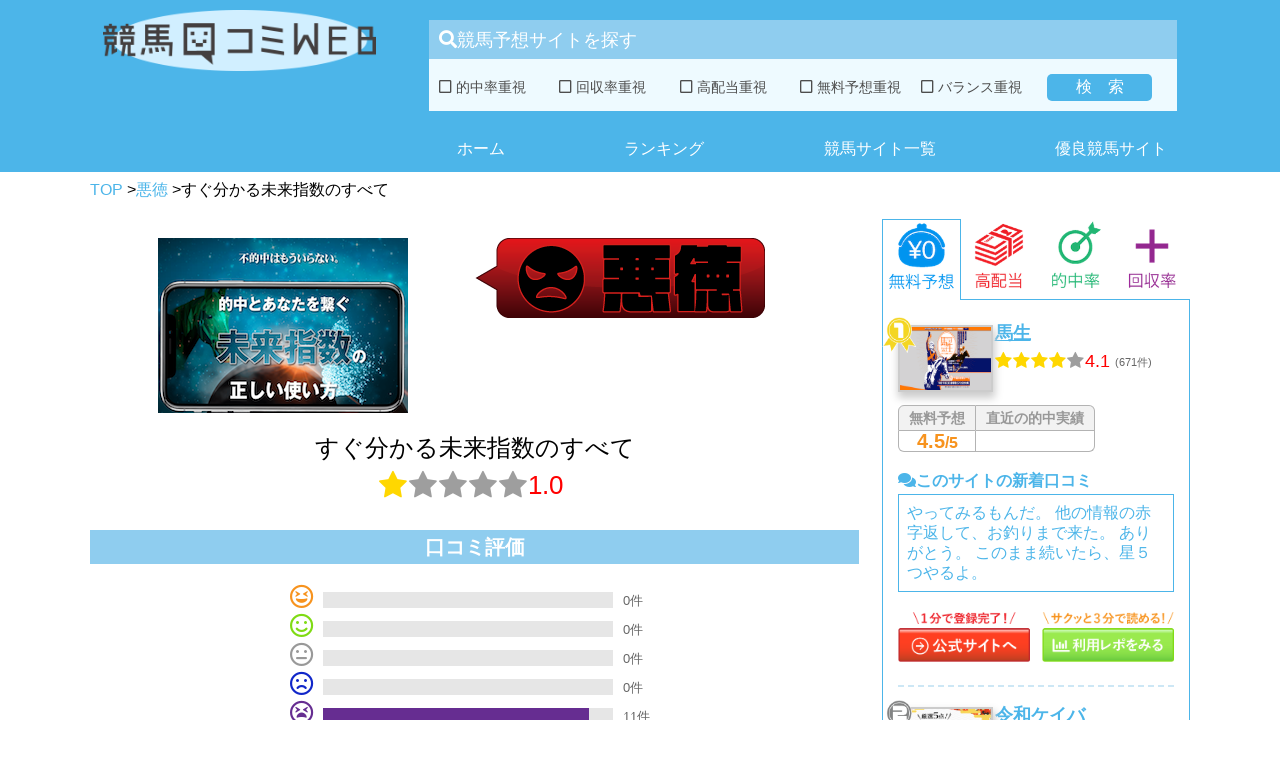

--- FILE ---
content_type: text/html; charset=UTF-8
request_url: https://www.keibaweb.net/miraisisu/
body_size: 13315
content:
<!DOCTYPE html>
<html lang="ja">
<head>
<script>(function(w,d,s,l,i){w[l]=w[l]||[];w[l].push({'gtm.start':
new Date().getTime(),event:'gtm.js'});var f=d.getElementsByTagName(s)[0],
j=d.createElement(s),dl=l!='dataLayer'?'&l='+l:'';j.async=true;j.src=
'https://www.googletagmanager.com/gtm.js?id='+i+dl;f.parentNode.insertBefore(j,f);
})(window,document,'script','dataLayer','GTM-MRL4BCW');</script>
<noscript>
<div style="display:inline;"> <img height="1" width="1" style="border-style:none;" alt="" src="https://b97.yahoo.co.jp/pagead/conversion/1001058551/?guid=ON&script=0&disvt=false"/></div></noscript>
<link rel="canonical" href="https://www.keibaweb.net/miraisisu/">
<meta name="viewport" content="width=device-width, initial-scale=1">
<meta name="format-detection" content="telephone=no">
<title>すぐ分かる未来指数のすべての評価や評判、口コミ | 競馬口コミWEB</title>
<meta name="description" content="すぐ分かる未来指数のすべての評価や評判、口コミ、レビューを比較検証することができます。【業界NO1の情報量】「すぐ分かる未来指数のすべて」が詐欺悪徳業者ではないか、口コミで全てご確認頂けます。">
<meta name="keywords" content="すぐ分かる未来指数のすべて,評判,評価,口コミ,競馬口コミWEB">
<link rel="shortcut icon" href="https://www.keibaweb.net/favicon.ico"/>
<link rel='dns-prefetch' href='//fonts.googleapis.com'/>
<link rel='dns-prefetch' href='//s.w.org'/>
<link rel='stylesheet' id='wp-block-library-css' href='https://www.keibaweb.net/wp-includes/css/dist/block-library/style.min.css?ver=5.2.2' type='text/css' media='all'/>
<link rel='stylesheet' id='comment-images-css' href='https://www.keibaweb.net/wp-content/plugins/comment-images/css/plugin.css?ver=5.2.2' type='text/css' media='all'/>
<link rel='stylesheet' id='comment-rating-field-plugin-css' href='https://www.keibaweb.net/wp-content/plugins/comment-rating-field-plugin/assets/css/frontend.css?ver=5.2.2' type='text/css' media='all'/>
<link rel='stylesheet' id='contact-form-7-css' href='https://www.keibaweb.net/wp-content/plugins/contact-form-7/includes/css/styles.css?ver=5.1.4' type='text/css' media='all'/>
<link rel='stylesheet' id='wordpress-popular-posts-css-css' href='https://www.keibaweb.net/wp-content/plugins/wordpress-popular-posts/public/css/wpp.css?ver=4.0.13' type='text/css' media='all'/>
<link rel='stylesheet' id='wp-pagenavi-css' href='https://www.keibaweb.net/wp-content/plugins/wp-pagenavi/pagenavi-css.css?ver=2.70' type='text/css' media='all'/>
<link rel='stylesheet' id='twentysixteen-fonts-css' href='https://fonts.googleapis.com/css?family=Merriweather%3A400%2C700%2C900%2C400italic%2C700italic%2C900italic%7CInconsolata%3A400&#038;subset=latin%2Clatin-ext' type='text/css' media='all'/>
<link rel='stylesheet' id='genericons-css' href='https://www.keibaweb.net/wp-content/themes/keibaweb_new_new/genericons/genericons.css?ver=3.4.1' type='text/css' media='all'/>
<link rel='stylesheet' id='twentysixteen-style-css' href='https://www.keibaweb.net/wp-content/themes/keibaweb_new_new/style.css?ver=1768861608' type='text/css' media='all'/>
<!--[if lt IE 10]><link rel='stylesheet' id='twentysixteen-ie-css' href='https://www.keibaweb.net/wp-content/themes/keibaweb_new_new/css/ie.css?ver=20160816' type='text/css' media='all'/><![endif]-->
<!--[if lt IE 9]><link rel='stylesheet' id='twentysixteen-ie8-css' href='https://www.keibaweb.net/wp-content/themes/keibaweb_new_new/css/ie8.css?ver=20160816' type='text/css' media='all'/><![endif]-->
<!--[if lt IE 8]><link rel='stylesheet' id='twentysixteen-ie7-css' href='https://www.keibaweb.net/wp-content/themes/keibaweb_new_new/css/ie7.css?ver=20160816' type='text/css' media='all'/><![endif]-->
<link rel='https://api.w.org/' href='https://www.keibaweb.net/wp-json/'/>
<link rel='shortlink' href='https://www.keibaweb.net/?p=11898'/>
<link rel="alternate" type="application/json+oembed" href="https://www.keibaweb.net/wp-json/oembed/1.0/embed?url=https%3A%2F%2Fwww.keibaweb.net%2Fmiraisisu%2F"/>
<link rel="alternate" type="text/xml+oembed" href="https://www.keibaweb.net/wp-json/oembed/1.0/embed?url=https%3A%2F%2Fwww.keibaweb.net%2Fmiraisisu%2F&#038;format=xml"/>
<style>.recentcomments a{display:inline !important;padding:0 !important;margin:0 !important;}</style>
<style>div.rating-container.crfp-group-1{min-height:16px;}
div.rating-container.crfp-group-1 span,div.rating-container.crfp-group-1 a{line-height:16px;}
div.rating-container.crfp-group-1 span.rating-always-on{width:80px;height:16px;background-image:url(https://www.keibaweb.net/wp-content/plugins/comment-rating-field-plugin//views/global/svg.php?svg=star&color=cccccc&size=16);}
div.rating-container.crfp-group-1 span.crfp-rating{height:16px;background-image:url(https://www.keibaweb.net/wp-content/plugins/comment-rating-field-plugin//views/global/svg.php?svg=star&color=f5c710&size=16);}
div.rating-container.crfp-group-1 div.star-rating a{width:16px;max-width:16px;height:16px;background-image:url(https://www.keibaweb.net/wp-content/plugins/comment-rating-field-plugin//views/global/svg.php?svg=star&color=cccccc&size=16);}
p.crfp-group-1 div.star-rating{width:16px;height:16px;}
p.crfp-group-1 div.star-rating a{width:16px;max-width:16px;height:16px;background-image:url(https://www.keibaweb.net/wp-content/plugins/comment-rating-field-plugin//views/global/svg.php?svg=star&color=cccccc&size=16);}
p.crfp-group-1 div.star-rating-hover a{background-image:url(https://www.keibaweb.net/wp-content/plugins/comment-rating-field-plugin//views/global/svg.php?svg=star&color=f5c710&size=16);}
p.crfp-group-1 div.star-rating-on a{background-image:url(https://www.keibaweb.net/wp-content/plugins/comment-rating-field-plugin//views/global/svg.php?svg=star&color=f5c710&size=16);}
p.crfp-group-1 div.rating-cancel{width:16px;height:16px;}
p.crfp-group-1 div.rating-cancel a{width:16px;height:16px;background-image:url(https://www.keibaweb.net/wp-content/plugins/comment-rating-field-plugin//views/global/svg.php?svg=delete&color=cccccc&size=16);}
p.crfp-group-1 div.rating-cancel.star-rating-hover a{background-image:url(https://www.keibaweb.net/wp-content/plugins/comment-rating-field-plugin//views/global/svg.php?svg=delete&color=f5c710&size=16);}
div.rating-container.crfp-group-1 div.crfp-bar .bar{background-color:#cccccc;}
div.rating-container.crfp-group-1 div.crfp-bar .bar .fill{background-color:#f5c710;}</style>		<script data-wpfc-render="false">(function(i,s,o,g,r,a,m){i['GoogleAnalyticsObject']=r;i[r]=i[r]||function(){ (i[r].q=i[r].q||[]).push(arguments)},i[r].l=1*new Date();a=s.createElement(o), m=s.getElementsByTagName(o)[0];a.async=1;a.src=g;m.parentNode.insertBefore(a,m) })(window,document,'script','https://www.google-analytics.com/analytics.js','ga'); ga('create', 'UA-92382040-1', 'auto'); ga('send', 'pageview');</script>
<meta name="google-site-verification" content="Uo9C3OJWqj-Df7wBOkIHUqSYZH_zreR9IHx1m7rTrjM"/>
<link rel="stylesheet" href="https://use.fontawesome.com/releases/v5.7.2/css/all.css" integrity="sha384-fnmOCqbTlWIlj8LyTjo7mOUStjsKC4pOpQbqyi7RrhN7udi9RwhKkMHpvLbHG9Sr" crossorigin="anonymous">
<link rel="stylesheet" type="text/css" href="//www.keibaweb.net/wp-content/cache/wpfc-minified/76f6e0c18f0d8fad7616d1a6da655a8e/1745560800index.css" media="all"/>
</head>
<body>
<noscript><iframe src="https://www.googletagmanager.com/ns.html?id=GTM-MRL4BCW"
height="0" width="0" style="display:none;visibility:hidden"></iframe></noscript>
<div id="wrapper" class="skepage"> <div class="header__outer"> <div id="header"> <div class="header__top"> <a href="https://www.keibaweb.net" title="競馬口コミWEB" class="logo" data-wpel-link="internal"><img src="https://www.keibaweb.net/wp-content/themes/keibaweb_new_new/images/head_logo.png" alt="画像"></a></div><div class="header__low"> <form method="get" id="searchcat" action="https://www.keibaweb.net" class="searchcat "> <label for="s" class="searchcat__label"></label> <input type="hidden" name="s" id="s" class="searchcat__hidden" /> <div class="searchcat__title"><i class="fas fa-search"></i>競馬予想サイトを探す</div><div class="searchcat__content"> <label class="searchcat__content__label "> <input class="searchcat__content__label__checkbox" type="checkbox" name="catname[]" value="123"> <span class="searchcat__content__label__checkbox--icon"></span> 的中率重視 </label> <label class="searchcat__content__label "> <input class="searchcat__content__label__checkbox" type="checkbox" name="catname[]" value="122"> <span class="searchcat__content__label__checkbox--icon"></span> 回収率重視 </label> <label class="searchcat__content__label "> <input class="searchcat__content__label__checkbox" type="checkbox" name="catname[]" value="121"> <span class="searchcat__content__label__checkbox--icon"></span> 高配当重視 </label> <label class="searchcat__content__label "> <input class="searchcat__content__label__checkbox" type="checkbox" name="catname[]" value="120"> <span class="searchcat__content__label__checkbox--icon"></span> 無料予想重視 </label> <label class="searchcat__content__label "> <input class="searchcat__content__label__checkbox" type="checkbox" name="catname[]" value="119"> <span class="searchcat__content__label__checkbox--icon"></span> バランス重視 </label> <div class="searchcat__content__submit"> <input type="submit" value="検索" class="searchcat__content__submit__inner"/></div></div></form>
<div id="navigation" class="type6"> <ul class="type6-menu"> <li><a href="https://www.keibaweb.net" data-wpel-link="internal">ホーム</a></li> <li><a href="https://www.keibaweb.net/yuryo_ranking/" data-wpel-link="internal">ランキング</a></li> <li><a href="https://www.keibaweb.net/競馬予想サイト一覧/" data-wpel-link="internal">競馬サイト一覧</a></li> <li><a href="https://www.keibaweb.net/優良サイト一覧/" data-wpel-link="internal">優良競馬サイト</a></li> </ul></div></div></div></div><div id="site_wrap" class="clearfix"> <div id="breadcrumblist" class="schema-meta interval20"> <div> <a href="https://www.keibaweb.net" data-wpel-link="internal"> <span> TOP </span> </a>></div><div> <a href="https://www.keibaweb.net/競馬予想サイト一覧/" data-wpel-link="internal"> <span> 悪徳 </span> </a>></div><div> <span> すぐ分かる未来指数のすべて </span></div></div><div id="single-page" class="page"> <div class="page__left"> <section class="site_spec-section"> <div class="site_spec-section__top"> <div class="site_spec-section__top--left"> <img src="https://www.keibaweb.net/wp-content/plugins/lazy-load/images/1x1.trans.gif" data-lazy-src="https://www.keibaweb.net/wp-content/uploads/2018/07/miraisisu-0001.png" width="250" height="175" class="attachment-post-thumbnail size-post-thumbnail wp-post-image" alt="miraisisu-0001" srcset="https://www.keibaweb.net/wp-content/uploads/2018/07/miraisisu-0001.png 250w, https://www.keibaweb.net/wp-content/uploads/2018/07/miraisisu-0001-105x73.png 105w" sizes="(max-width: 709px) 85vw, (max-width: 909px) 67vw, (max-width: 984px) 60vw, (max-width: 1362px) 62vw, 840px"><noscript><img width="250" height="175" src="https://www.keibaweb.net/wp-content/uploads/2018/07/miraisisu-0001.png" class="attachment-post-thumbnail size-post-thumbnail wp-post-image" alt="miraisisu-0001" srcset="https://www.keibaweb.net/wp-content/uploads/2018/07/miraisisu-0001.png 250w, https://www.keibaweb.net/wp-content/uploads/2018/07/miraisisu-0001-105x73.png 105w" sizes="(max-width: 709px) 85vw, (max-width: 909px) 67vw, (max-width: 984px) 60vw, (max-width: 1362px) 62vw, 840px"/></noscript></div><div class="site_spec-section__top--right"> <img src="https://www.keibaweb.net/wp-content/themes/keibaweb_new_new/images/akutoku.png"></div></div><div class="site_spec-section__akutoku"> <p class="site-name">すぐ分かる未来指数のすべて</p> <div class="site-score"> <div class="star_rating"><div class="star_rating--full stars" aria-hidden="true"></div><div class="star_rating--empty stars" aria-hidden="true"></div><div class="star_rating--empty stars" aria-hidden="true"></div><div class="star_rating--empty stars" aria-hidden="true"></div><div class="star_rating--empty stars" aria-hidden="true"></div></div><p class="score">
1.0																	</p></div></div><div class="site_spec-section__middle"> <p class="asif-h2">口コミ評価</p> <table class="comment_rates"> <tr class="comment_rates__tr1 comment_rates__tr"> <td> <i class="far fa-grin-squint"></i> </td> <td><div class="graph"><div style="width: 0%">　</div></div></td>
<td class="comment_number">
0件
</td>
</tr>
<tr class="comment_rates__tr2 comment_rates__tr">
<td>
<i class="far fa-smile"></i>
</td>
<td><div class="graph"><div style="width: 0%">　</div></div></td>
<td class="comment_number">
0件
</td>
</tr>
<tr class="comment_rates__tr3 comment_rates__tr">
<td>
<i class="far fa-meh"></i>
</td>
<td><div class="graph"><div style="width: 0%">　</div></div></td>
<td class="comment_number">
0件
</td>
</tr>
<tr class="comment_rates__tr4 comment_rates__tr">
<td>
<i class="far fa-frown"></i>
</td>
<td><div class="graph"><div style="width: 0%">　</div></div></td>
<td class="comment_number">
0件
</td>
</tr>
<tr class="comment_rates__tr5 comment_rates__tr">
<td>
<i class="far fa-tired"></i>
</td>
<td><div class="graph"><div style="width: 91.666666666667%">　</div></div></td>
<td class="comment_number">
11件
</td>
</tr>
</table></div><div class="site_spec-section__bottom--border"></div></section>
<h1>
すぐ分かる未来指数のすべての口コミ・評価・評判・レビューを徹底検証
</h1>
<section class="site_review-section">
<div id="sidebar-area" class="site_review-section--left"> <section class="site_comment-section"> <div id="comments" class="comments-area"> <h2 class="single-header2">すぐ分かる未来指数のすべての口コミや評判・評価・レビュー</h2> <ol class="comments_list"> <li class="comment even thread-even depth-1" id="li-comment-90259" class="comment"> <div id="comment-90259"> <div class="info"> <span class="comment-author vcard name"> 投稿者： 匿名 </span></div><div class="content"> <p>9万9千円の、高額的中製造機、全滅、1鞍も当たらなかった。他の有料情報も、不的中もしくはトリガミ、無料で使う方が前半レースならまだ当たる。詐欺です！</p></div><div class="commentmetadata"> <a rel="nofollow" class="comment-reply-link" href="/miraisisu/?replytocom=90259#respond" data-commentid="90259" data-postid="11898" data-belowelement="comment-90259" data-respondelement="respond" aria-label="に返信" data-wpel-link="internal">返信</a></div></div></li>
<li class="comment odd alt thread-odd thread-alt depth-1" id="li-comment-85402" class="comment"> <div id="comment-85402"> <div class="info"> <span class="comment-author vcard name"> 投稿者： あ </span> <span class="stars"> 評価： <div class="star_rating"><div class="star_rating--full stars" aria-hidden="true"></div><div class="star_rating--empty stars" aria-hidden="true"></div><div class="star_rating--empty stars" aria-hidden="true"></div><div class="star_rating--empty stars" aria-hidden="true"></div><div class="star_rating--empty stars" aria-hidden="true"></div></div></span></div><div class="content"> <p>怪しくないです、詐欺でも無いです</p> <p>本命６頭挙げて、３着以内に１頭でも入れば「的中」ですからｗ</p> <p>そりゃ的中ばっかりですよｗｗｗｗｗ</p> <p>言い方で使える情報ではありませんｗ</p></div><div class="commentmetadata"> <a rel="nofollow" class="comment-reply-link" href="/miraisisu/?replytocom=85402#respond" data-commentid="85402" data-postid="11898" data-belowelement="comment-85402" data-respondelement="respond" aria-label="あ に返信" data-wpel-link="internal">返信</a></div></div></li>
<li class="comment even thread-even depth-1" id="li-comment-79210" class="comment"> <div id="comment-79210"> <div class="info"> <span class="comment-author vcard name"> 投稿者： ロージー </span> <span class="stars"> 評価： <div class="star_rating"><div class="star_rating--full stars" aria-hidden="true"></div><div class="star_rating--empty stars" aria-hidden="true"></div><div class="star_rating--empty stars" aria-hidden="true"></div><div class="star_rating--empty stars" aria-hidden="true"></div><div class="star_rating--empty stars" aria-hidden="true"></div></div></span></div><div class="content"> <p>実績が的中ばかりですけど・・・一度も不的中がないのは正直気持ち悪いですｗ</p></div><div class="commentmetadata"> <a rel="nofollow" class="comment-reply-link" href="/miraisisu/?replytocom=79210#respond" data-commentid="79210" data-postid="11898" data-belowelement="comment-79210" data-respondelement="respond" aria-label="ロージー に返信" data-wpel-link="internal">返信</a></div></div></li>
<li class="comment odd alt thread-odd thread-alt depth-1" id="li-comment-79209" class="comment"> <div id="comment-79209"> <div class="info"> <span class="comment-author vcard name"> 投稿者： 匿名 </span> <span class="stars"> 評価： <div class="star_rating"><div class="star_rating--full stars" aria-hidden="true"></div><div class="star_rating--empty stars" aria-hidden="true"></div><div class="star_rating--empty stars" aria-hidden="true"></div><div class="star_rating--empty stars" aria-hidden="true"></div><div class="star_rating--empty stars" aria-hidden="true"></div></div></span></div><div class="content"> <p>不的中がないなんてどう考えてもおかしい</p></div><div class="commentmetadata"> <a rel="nofollow" class="comment-reply-link" href="/miraisisu/?replytocom=79209#respond" data-commentid="79209" data-postid="11898" data-belowelement="comment-79209" data-respondelement="respond" aria-label="匿名 に返信" data-wpel-link="internal">返信</a></div></div></li>
<li class="comment even thread-even depth-1" id="li-comment-79208" class="comment"> <div id="comment-79208"> <div class="info"> <span class="comment-author vcard name"> 投稿者： Vector </span> <span class="stars"> 評価： <div class="star_rating"><div class="star_rating--full stars" aria-hidden="true"></div><div class="star_rating--empty stars" aria-hidden="true"></div><div class="star_rating--empty stars" aria-hidden="true"></div><div class="star_rating--empty stars" aria-hidden="true"></div><div class="star_rating--empty stars" aria-hidden="true"></div></div></span></div><div class="content"> <p>すぐ分かる未来指数のすべてって半年もよく続いてんな。胡散臭くて利用するやつなんかおらんやろ。</p></div><div class="commentmetadata"> <a rel="nofollow" class="comment-reply-link" href="/miraisisu/?replytocom=79208#respond" data-commentid="79208" data-postid="11898" data-belowelement="comment-79208" data-respondelement="respond" aria-label="Vector に返信" data-wpel-link="internal">返信</a></div></div></li>
<li class="comment odd alt thread-odd thread-alt depth-1" id="li-comment-79207" class="comment"> <div id="comment-79207"> <div class="info"> <span class="comment-author vcard name"> 投稿者： まっかろん </span> <span class="stars"> 評価： <div class="star_rating"><div class="star_rating--full stars" aria-hidden="true"></div><div class="star_rating--empty stars" aria-hidden="true"></div><div class="star_rating--empty stars" aria-hidden="true"></div><div class="star_rating--empty stars" aria-hidden="true"></div><div class="star_rating--empty stars" aria-hidden="true"></div></div></span></div><div class="content"> <p>明らかに怪しいですもんね～。<br /> 未来指数なんて意味不明なもの使ってるサイトなんかね～。<br /> 利用したら悪徳業者の思うつぼって気がするわ～～。</p></div><div class="commentmetadata"> <a rel="nofollow" class="comment-reply-link" href="/miraisisu/?replytocom=79207#respond" data-commentid="79207" data-postid="11898" data-belowelement="comment-79207" data-respondelement="respond" aria-label="まっかろん に返信" data-wpel-link="internal">返信</a></div></div></li>
<li class="comment even thread-even depth-1" id="li-comment-79206" class="comment"> <div id="comment-79206"> <div class="info"> <span class="comment-author vcard name"> 投稿者： ライオン丸 </span> <span class="stars"> 評価： <div class="star_rating"><div class="star_rating--full stars" aria-hidden="true"></div><div class="star_rating--empty stars" aria-hidden="true"></div><div class="star_rating--empty stars" aria-hidden="true"></div><div class="star_rating--empty stars" aria-hidden="true"></div><div class="star_rating--empty stars" aria-hidden="true"></div></div></span></div><div class="content"> <p>絶対捏造ですよ！！！悪徳サイトによくあるやつです！！！！！！</p></div><div class="commentmetadata"> <a rel="nofollow" class="comment-reply-link" href="/miraisisu/?replytocom=79206#respond" data-commentid="79206" data-postid="11898" data-belowelement="comment-79206" data-respondelement="respond" aria-label="ライオン丸 に返信" data-wpel-link="internal">返信</a></div></div></li>
<li class="comment odd alt thread-odd thread-alt depth-1" id="li-comment-79205" class="comment"> <div id="comment-79205"> <div class="info"> <span class="comment-author vcard name"> 投稿者： ぺんぺん </span> <span class="stars"> 評価： <div class="star_rating"><div class="star_rating--full stars" aria-hidden="true"></div><div class="star_rating--empty stars" aria-hidden="true"></div><div class="star_rating--empty stars" aria-hidden="true"></div><div class="star_rating--empty stars" aria-hidden="true"></div><div class="star_rating--empty stars" aria-hidden="true"></div></div></span></div><div class="content"> <p>利用者からのメッセージなんてあるけどこんな怪しいサイト利用して感謝する人なんているのか？？？？</p></div><div class="commentmetadata"> <a rel="nofollow" class="comment-reply-link" href="/miraisisu/?replytocom=79205#respond" data-commentid="79205" data-postid="11898" data-belowelement="comment-79205" data-respondelement="respond" aria-label="ぺんぺん に返信" data-wpel-link="internal">返信</a></div></div></li>
<li class="comment even thread-even depth-1" id="li-comment-79204" class="comment"> <div id="comment-79204"> <div class="info"> <span class="comment-author vcard name"> 投稿者： 匿名 </span> <span class="stars"> 評価： <div class="star_rating"><div class="star_rating--full stars" aria-hidden="true"></div><div class="star_rating--empty stars" aria-hidden="true"></div><div class="star_rating--empty stars" aria-hidden="true"></div><div class="star_rating--empty stars" aria-hidden="true"></div><div class="star_rating--empty stars" aria-hidden="true"></div></div></span></div><div class="content"> <p>現実だとか事実だとか、はっきり言って何も根拠はないですよ。聞いたことのない内容ばかりで現実味ないですし、実績だって本物かどうかなんて利用者には知りようがありませんしね。すぐ分かる未来指数のすべては信用しない方がいいと思います。</p></div><div class="commentmetadata"> <a rel="nofollow" class="comment-reply-link" href="/miraisisu/?replytocom=79204#respond" data-commentid="79204" data-postid="11898" data-belowelement="comment-79204" data-respondelement="respond" aria-label="匿名 に返信" data-wpel-link="internal">返信</a></div></div></li>
<li class="comment odd alt thread-odd thread-alt depth-1" id="li-comment-79203" class="comment"> <div id="comment-79203"> <div class="info"> <span class="comment-author vcard name"> 投稿者： おいなりさん </span> <span class="stars"> 評価： <div class="star_rating"><div class="star_rating--full stars" aria-hidden="true"></div><div class="star_rating--empty stars" aria-hidden="true"></div><div class="star_rating--empty stars" aria-hidden="true"></div><div class="star_rating--empty stars" aria-hidden="true"></div><div class="star_rating--empty stars" aria-hidden="true"></div></div></span></div><div class="content"> <p>同じく分かりません！！<br /> とりあえず、怪しい、ということだけは、よく分かります！！</p></div><div class="commentmetadata"> <a rel="nofollow" class="comment-reply-link" href="/miraisisu/?replytocom=79203#respond" data-commentid="79203" data-postid="11898" data-belowelement="comment-79203" data-respondelement="respond" aria-label="おいなりさん に返信" data-wpel-link="internal">返信</a></div></div></li>
</ol>
<div class="comments-pagination"> <span aria-current='page' class='page-numbers current'>1</span> <a class="page-numbers" href="https://www.keibaweb.net/miraisisu/comment-page-2/#comments" data-wpel-link="internal">2</a> <a class="next page-numbers" href="https://www.keibaweb.net/miraisisu/comment-page-2/#comments" data-wpel-link="internal">次へ &raquo;</a></div></div></section></div></section>
<section class="site_comment-section">
<h2 class="h2_comment">すぐ分かる未来指数のすべての口コミを投稿する</h2>
<div id="respond" class="comment-respond">
<h3 id="reply-title" class="comment-reply-title"> <small><a rel="nofollow" id="cancel-comment-reply-link" href="/miraisisu/#respond" style="display:none;" data-wpel-link="internal">コメントをキャンセル</a></small></h3>			<form action="https://www.keibaweb.net/wp-comments-post.php" method="post" id="commentform" class="comment-form" novalidate>
<p class="comment-form-comment"><label for="comment">コメント</label> <textarea id="comment" name="comment" cols="45" rows="8" maxlength="65525" required="required"></textarea></p><p class="comment-form-author"><label for="author">ニックネーム</label> <input id="author" name="author" type="text" value="" size="30" /></p>
<p class="crfp-field crfp-group-1" data-required="0" data-required-text="" data-cancel-text="">
<label for="rating-star-1">評価: </label><input name="rating-star-1" type="radio" class="star" value="1" /><input name="rating-star-1" type="radio" class="star" value="2" /><input name="rating-star-1" type="radio" class="star" value="3" /><input name="rating-star-1" type="radio" class="star" value="4" /><input name="rating-star-1" type="radio" class="star" value="5" /><input type="hidden" name="crfp-rating[1]" value="0" class="crfp-rating-hidden" data-field-id="1" />
</p><p class="form-submit"><input name="submit" type="submit" id="submit" class="submit" value="送信" /> <input type='hidden' name='comment_post_ID' value='11898' id='comment_post_ID' />
<input type='hidden' name='comment_parent' id='comment_parent' value='0' />
</p><div id="comment-image-wrapper"><p id="comment-image-error"></p><label for='comment_image_11898'>画像を添付できます。</label><input type='file' name='comment_image_11898' id='comment_image' /></div></form></div></section>
<section class="site_info-section">
<div class="site_info-section--left"> <h2>すぐ分かる未来指数のすべての概要</h2> <table cellpadding="0" class="site-info"> <tr><th>サイト名</th><td>すぐ分かる未来指数のすべて</td></tr> <tr><th>サイトURL</th><td itemprop="url"> http://www.mm-inde.com/ride/exa/ </td></tr> <tr><th>運営会社</th><td>MM開発</td></tr> <tr><th>責任者名</th><td>松井秀央</td></tr> <tr><th>電話番号</th><td>-</td></tr> <tr><th>メールアドレス</th><td>-</td></tr> <tr><th>住所</th><td>-</td></tr> <tr><th>IPアドレス</th><td>124.248.152.192</td></tr> <tr><th>ドメイン取得日</th><td>2018年01月21日</td></tr> <tr><th>サーバ会社</th><td>KAGOYA JAPAN Inc.</td></tr> </table></div><div class="site_info-section--right"> <h2>すぐ分かる未来指数のすべてのプラン詳細</h2> <div><p>詳細不明</p></div></div></section>
<div class="cat_sec"> <h2>カテゴリー一覧</h2> <div class="cat-list"> <ul class="accordion1"> <li> <p class="ac1">重視する項目から選ぶ<i class="fas fa-plus"></i></p> <ul class="inner"> <li class="content1-1"><a href="/category/strongpoint/strongpoint_hit/" data-wpel-link="internal">> 的中率重視の競馬予想サイト</a></li> <li class="content1-2"><a href="/category/strongpoint/strongpoint_kaisyu/" data-wpel-link="internal">> 回収率重視の競馬予想サイト</a></li> <li class="content1-3"><a href="/category/strongpoint/strongpoint_back/" data-wpel-link="internal">> 高配当重視の競馬予想サイト</a></li> <li class="content1-4"><a href="/category/strongpoint/strongpoint_kaisyu/" data-wpel-link="internal">> 無料予想重視の競馬予想サイト</a></li> <li class="content1-5"><a href="/category/strongpoint/strongpoint_balance/" data-wpel-link="internal">> バランス重視の競馬予想サイト</a></li> </ul> </li> <li> <p class="ac2">得意な競馬場から選ぶ<i class="fas fa-plus"></i></p> <ul class="inner"> <li class="content2-1"><a href="/category/strongtrack/strongtrack_tokyo/" data-wpel-link="internal">> 東京競馬場が得意な競馬予想サイト</a></li> <li class="content2-2"><a href="/category/strongtrack/strongtrack_nakayama/" data-wpel-link="internal">> 中山競馬場が得意な競馬予想サイト</a></li> <li class="content2-3"><a href="/category/strongtrack/strongtrack_hanshin/" data-wpel-link="internal">> 阪神競馬場が得意な競馬予想サイト</a></li> <li class="content2-4"><a href="/category/strongtrack/strongtrack_kyoto/" data-wpel-link="internal">> 京都競馬場が得意な競馬予想サイト</a></li> <li class="content2-5"><a href="/category/strongtrack/strongtrack_sapporo/" data-wpel-link="internal">> 札幌競馬場が得意な競馬予想サイト</a></li> <li class="content2-6"><a href="/category/strongtrack/strongtrack_hakodate/" data-wpel-link="internal">> 函館競馬場が得意な競馬予想サイト</a></li> <li class="content2-7"><a href="/category/strongtrack/strongtrack_fukushima/" data-wpel-link="internal">> 福島競馬場が得意な競馬予想サイト</a></li> <li class="content2-8"><a href="/category/strongtrack/strongtrack_nigata/" data-wpel-link="internal">> 新潟競馬場が得意な競馬予想サイト</a></li> <li class="content2-9"><a href="/category/strongtrack/strongtrack_chukyo/" data-wpel-link="internal">> 中京競馬場が得意な競馬予想サイト</a></li> <li class="content2-10"><a href="/category/strongtrack/strongtrack_kokura/" data-wpel-link="internal">> 小倉競馬場が得意な競馬予想サイト</a></li> <li class="content2-11"><a href="/category/strongtrack/strongtrack_country/" data-wpel-link="internal">> 地方競馬場が得意な競馬予想サイト</a></li> </ul> </li> <li> <p class="ac3">競馬予想サイトの名前から選ぶ<i class="fas fa-plus"></i></p> <ul class="inner"> <li class="content3-1"><a href="/category/whatname/index-a/" data-wpel-link="internal">> あ行から始まる競馬予想サイト</a></li> <li class="content3-1"><a href="/category/whatname/index-ka/" data-wpel-link="internal">> か行から始まる競馬予想サイト</a></li> <li class="content3-1"><a href="/category/whatname/index-sa/" data-wpel-link="internal">> さ行から始まる競馬予想サイト</a></li> <li class="content3-1"><a href="/category/whatname/index-ta/" data-wpel-link="internal">> た行から始まる競馬予想サイト</a></li> <li class="content3-1"><a href="/category/whatname/index-na/" data-wpel-link="internal">> な行から始まる競馬予想サイト</a></li> <li class="content3-1"><a href="/category/whatname/index-ha/" data-wpel-link="internal">> は行から始まる競馬予想サイト</a></li> <li class="content3-1"><a href="/category/whatname/index-ma/" data-wpel-link="internal">> ま行から始まる競馬予想サイト</a></li> <li class="content3-1"><a href="/category/whatname/index-ya/" data-wpel-link="internal">> や行から始まる競馬予想サイト</a></li> <li class="content3-1"><a href="/category/whatname/index-ra/" data-wpel-link="internal">> ら行から始まる競馬予想サイト</a></li> <li class="content3-1"><a href="/category/whatname/index-wa/" data-wpel-link="internal">> わ行から始まる競馬予想サイト</a></li> </ul> </li> </ul> <ul class="accordion2"> <li> <p class="ac1">気になるポイントから選ぶ<i class="fas fa-plus"></i></p> <ul class="inner"> <li class="content1-1"><a href="/category/checkpoint/checkpoint_yuryo/" data-wpel-link="internal">> 評価が★4.5以上の超優良競馬予想サイト</a></li> <li class="content1-2"><a href="/category/checkpoint/checkpoint_star5/" data-wpel-link="internal">> ★5評価が100件以上ある競馬予想サイト</a></li> <li class="content1-3"><a href="/category/checkpoint/checkpoint_oneyear/" data-wpel-link="internal">> 運営期間1年以上の競馬予想サイト</a></li> <li class="content1-4"><a href="/category/checkpoint/checkpoint_kensyo/" data-wpel-link="internal">> 管理人が調査・検証済みの競馬予想サイト</a></li> </ul> </li> <li> <p class="ac2">得意なレースから選ぶ<i class="fas fa-plus"></i></p> <ul class="inner"> <li class="content2-1"><a href="/category/strongrace/strongrace_turf/" data-wpel-link="internal">> 芝レースが得意な競馬予想サイト</a></li> <li class="content2-2"><a href="/category/strongrace/strongrace_dart/" data-wpel-link="internal">> ダートレースが得意な競馬予想サイト</a></li> <li class="content2-3"><a href="/category/strongrace/strongrace_syougai/" data-wpel-link="internal">> 障害レースが得意な競馬予想サイト</a></li> <li class="content2-4"><a href="/category/strongrace/strongrace_g1/" data-wpel-link="internal">> G1・重賞が得意な競馬予想サイト</a></li> <li class="content2-5"><a href="/category/strongrace/strongrace_jouken/" data-wpel-link="internal">> 条件戦が得意な競馬予想サイト</a></li> </ul> </li> <li> <p class="ac3">手口・タイプから選ぶ<i class="fas fa-plus"></i></p> <ul class="inner"> <li class="content3-1"><a href="/category/howtopay/howtopay_fake/" data-wpel-link="internal">> 嘘・捏造だらけの詐欺競馬予想サイト</a></li> <li class="content3-2"><a href="/category/howtopay/howtopay_lose/" data-wpel-link="internal">> 的中しない大赤字の競馬予想サイト</a></li> <li class="content3-3"><a href="/category/howtopay/howtopay_call/" data-wpel-link="internal">> 電話営業をする危険な競馬予想サイト</a></li> <li class="content3-4"><a href="/category/howtopay/howtopay_zaku/" data-wpel-link="internal">> 作っただけの競馬予想サイト</a></li> </ul> </li> <li> <p class="ac4">運営開始時期から選ぶ<i class="fas fa-plus"></i></p> <ul class="inner"> <li class="content4-1"><a href="/category/startfrom/startfrom_2015/" data-wpel-link="internal">> 〜2015年</a></li> <li class="content4-1"><a href="/category/startfrom/startfrom_2016/" data-wpel-link="internal">> 2016年</a></li> <li class="content4-1"><a href="/category/startfrom/startfrom_2017/" data-wpel-link="internal">> 2017年</a></li> <li class="content4-1"><a href="/category/startfrom/startfrom_2018/" data-wpel-link="internal">> 2018年</a></li> <li class="content4-1"><a href="/category/startfrom/startfrom_2019/" data-wpel-link="internal">> 2019年</a></li> </ul> </li> </ul></div></div></div><div class="page__right"> <div class="sidebar"> <ul class="tab cf"> <li class="tab2 tab_current"> <img src="https://www.keibaweb.net/wp-content/themes/keibaweb_new_new/images/tab_muryo.png" alt="無料予想ランキングタブアイコン"> </li> <li class="tab3"> <img src="https://www.keibaweb.net/wp-content/themes/keibaweb_new_new/images/tab_kohaito.png" alt="高配当ランキングタブアイコン"> </li> <li class="tab4"> <img src="https://www.keibaweb.net/wp-content/themes/keibaweb_new_new/images/tab_tekichu.png" alt="的中率ランキングタブアイコン"> </li> <li class="tab5"> <img src="https://www.keibaweb.net/wp-content/themes/keibaweb_new_new/images/tab_kaishu.png" alt="回収率ランキングタブアイコン"> </li> </ul> <ul class="contents"> <li class="contents__inner content2 content_current"> <ul class="good_ul"> <li class="good_ul__li"> <div class="good_ul__li__top"> <div class="good_ul__li__top__left"> <img class="good_ul__li__top__left__img" src="https://www.keibaweb.net/wp-content/themes/keibaweb_new_new/images/rank1.png" alt="ランキングアイコン"> <a href="https://www.keibaweb.net/%e9%a6%ac%e7%94%9f/" data-wpel-link="internal"> <img src="https://www.keibaweb.net/wp-content/plugins/lazy-load/images/1x1.trans.gif" data-lazy-src="https://www.keibaweb.net/wp-content/uploads/2015/12/umanama2.png" width="250" height="175" class="attachment-post-thumbnail size-post-thumbnail wp-post-image" alt="馬生のアイキャッチ" srcset="https://www.keibaweb.net/wp-content/uploads/2015/12/umanama2.png 250w, https://www.keibaweb.net/wp-content/uploads/2015/12/umanama2-105x73.png 105w" sizes="(max-width: 709px) 85vw, (max-width: 909px) 67vw, (max-width: 984px) 60vw, (max-width: 1362px) 62vw, 840px"><noscript><img width="250" height="175" src="https://www.keibaweb.net/wp-content/uploads/2015/12/umanama2.png" class="attachment-post-thumbnail size-post-thumbnail wp-post-image" alt="馬生のアイキャッチ" srcset="https://www.keibaweb.net/wp-content/uploads/2015/12/umanama2.png 250w, https://www.keibaweb.net/wp-content/uploads/2015/12/umanama2-105x73.png 105w" sizes="(max-width: 709px) 85vw, (max-width: 909px) 67vw, (max-width: 984px) 60vw, (max-width: 1362px) 62vw, 840px"/></noscript> </a></div><div class="good_ul__li__top__right"> <div class="good_ul__li__top__right__top"> <a href="https://www.keibaweb.net/%e9%a6%ac%e7%94%9f/" data-wpel-link="internal"> 馬生 </a></div><div class="good_ul__li__top__right__bottom"> <div class="star_rating"><div class="star_rating--full stars" aria-hidden="true"></div><div class="star_rating--full stars" aria-hidden="true"></div><div class="star_rating--full stars" aria-hidden="true"></div><div class="star_rating--full stars" aria-hidden="true"></div><div class="star_rating--empty stars" aria-hidden="true"></div></div><p class="score"> 4.1 </p> <p class="comment_no">(671件)</p></div></div></div><div class="good_ul__li__middle"> <div class="good_ul__li__middle__top--summary"> <table> <tbody> <tr> <th>無料予想</th> <th>直近の的中実績</th> </tr> <tr> <td> 4.5<span class="percent">/5</span> </td> <td> </td> </tr> </tbody> </table></div><div class="good_ul__li__middle__bottom"> <p><i class="fas fa-comments"></i>このサイトの新着口コミ</p> <div class="good-page-comment"> <p> やってみるもんだ。 他の情報の赤字返して、お釣りまで来た。 ありがとう。 このまま続いたら、星５つやるよ。 </p></div></div></div><div class="good_ul__li__bottom"> <div class="good_ul__li__bottom__left"> <div class="add_area_outer"> <div class="add_area"> <a href="http://umanama.com/?mn=q_j_okn_707_va_t" title="馬生（うまなま）" target="_blank" rel="nofollow" onclick="ga(&#039;send&#039;, &#039;event&#039;, &#039;click&#039;, &#039;thumbnail&#039;, &#039;馬生（うまなま）&#039;, {&#039;nonInteraction&#039; : 1});" data-wpel-link="external"> <img src="https://www.keibaweb.net/wp-content/themes/keibaweb_new_new/images/button_koshiki_2.png" alt="公式サイトへのリンク" rel="nofollow"> </a></div></div></div><div class="good_ul__li__bottom__right"> <a href="https://www.keibaweb.net/%e9%a6%ac%e7%94%9f/" data-wpel-link="internal"> <img src="https://www.keibaweb.net/wp-content/themes/keibaweb_new_new/images/button_review_1.png" alt="記事へのリンク"> <div class="reflection"></div></a></div></div></li>                                                    <li class="good_ul__li"> <div class="good_ul__li__top"> <div class="good_ul__li__top__left"> <img class="good_ul__li__top__left__img" src="https://www.keibaweb.net/wp-content/themes/keibaweb_new_new/images/rank2.png" alt="ランキングアイコン"> <a href="https://www.keibaweb.net/reiwa-keiba/" data-wpel-link="internal"> <img src="https://www.keibaweb.net/wp-content/plugins/lazy-load/images/1x1.trans.gif" data-lazy-src="https://www.keibaweb.net/wp-content/uploads/2020/01/reiwa-keiba_thumbnail.png" width="250" height="175" class="attachment-post-thumbnail size-post-thumbnail wp-post-image" alt="令和ケイバのサムネイル画像" srcset="https://www.keibaweb.net/wp-content/uploads/2020/01/reiwa-keiba_thumbnail.png 250w, https://www.keibaweb.net/wp-content/uploads/2020/01/reiwa-keiba_thumbnail-105x73.png 105w" sizes="(max-width: 709px) 85vw, (max-width: 909px) 67vw, (max-width: 984px) 60vw, (max-width: 1362px) 62vw, 840px"><noscript><img width="250" height="175" src="https://www.keibaweb.net/wp-content/uploads/2020/01/reiwa-keiba_thumbnail.png" class="attachment-post-thumbnail size-post-thumbnail wp-post-image" alt="令和ケイバのサムネイル画像" srcset="https://www.keibaweb.net/wp-content/uploads/2020/01/reiwa-keiba_thumbnail.png 250w, https://www.keibaweb.net/wp-content/uploads/2020/01/reiwa-keiba_thumbnail-105x73.png 105w" sizes="(max-width: 709px) 85vw, (max-width: 909px) 67vw, (max-width: 984px) 60vw, (max-width: 1362px) 62vw, 840px"/></noscript> </a></div><div class="good_ul__li__top__right"> <div class="good_ul__li__top__right__top"> <a href="https://www.keibaweb.net/reiwa-keiba/" data-wpel-link="internal"> 令和ケイバ </a></div><div class="good_ul__li__top__right__bottom"> <div class="star_rating">評価なし</div><p class="score"> </p> <p class="comment_no">(0件)</p></div></div></div><div class="good_ul__li__middle"> <div class="good_ul__li__middle__top--summary"> <table> <tbody> <tr> <th>無料予想</th> <th>直近の的中実績</th> </tr> <tr> <td> 4.0<span class="percent">/5</span> </td> <td> <p><strong>【</strong>2020年1月12日 有料予想 京都12R】3連単<br /> <strong><span style="color: #ff0000;">払戻金 149,060円</span></strong></p> </td> </tr> </tbody> </table></div><div class="good_ul__li__middle__bottom"> <p><i class="fas fa-comments"></i>このサイトの新着口コミ</p> <div class="good-page-comment"> <p>このサイトには口コミが投稿されていません。</p></div></div></div><div class="good_ul__li__bottom"> <div class="good_ul__li__bottom__left"></div><div class="good_ul__li__bottom__right"> <a href="https://www.keibaweb.net/reiwa-keiba/" data-wpel-link="internal"> <img src="https://www.keibaweb.net/wp-content/themes/keibaweb_new_new/images/button_review_1.png" alt="記事へのリンク"> <div class="reflection"></div></a></div></div></li>                                                    <li class="good_ul__li"> <div class="good_ul__li__top"> <div class="good_ul__li__top__left"> <img class="good_ul__li__top__left__img" src="https://www.keibaweb.net/wp-content/themes/keibaweb_new_new/images/rank3.png" alt="ランキングアイコン"> <a href="https://www.keibaweb.net/anato-pikaichi/" data-wpel-link="internal"> <img src="https://www.keibaweb.net/wp-content/plugins/lazy-load/images/1x1.trans.gif" data-lazy-src="https://www.keibaweb.net/wp-content/uploads/2021/06/anato-pikaichi.png" width="250" height="175" class="attachment-post-thumbnail size-post-thumbnail wp-post-image" alt srcset="https://www.keibaweb.net/wp-content/uploads/2021/06/anato-pikaichi.png 250w, https://www.keibaweb.net/wp-content/uploads/2021/06/anato-pikaichi-105x73.png 105w" sizes="(max-width: 709px) 85vw, (max-width: 909px) 67vw, (max-width: 984px) 60vw, (max-width: 1362px) 62vw, 840px"><noscript><img width="250" height="175" src="https://www.keibaweb.net/wp-content/uploads/2021/06/anato-pikaichi.png" class="attachment-post-thumbnail size-post-thumbnail wp-post-image" alt="" srcset="https://www.keibaweb.net/wp-content/uploads/2021/06/anato-pikaichi.png 250w, https://www.keibaweb.net/wp-content/uploads/2021/06/anato-pikaichi-105x73.png 105w" sizes="(max-width: 709px) 85vw, (max-width: 909px) 67vw, (max-width: 984px) 60vw, (max-width: 1362px) 62vw, 840px"/></noscript> </a></div><div class="good_ul__li__top__right"> <div class="good_ul__li__top__right__top"> <a href="https://www.keibaweb.net/anato-pikaichi/" data-wpel-link="internal"> 穴党ピカイチ </a></div><div class="good_ul__li__top__right__bottom"> <div class="star_rating"><div class="star_rating--full stars" aria-hidden="true"></div><div class="star_rating--full stars" aria-hidden="true"></div><div class="star_rating--full stars" aria-hidden="true"></div><div class="star_rating--full stars" aria-hidden="true"></div><div class="star_rating--full stars" aria-hidden="true"></div></div><p class="score"> 5.0 </p> <p class="comment_no">(1件)</p></div></div></div><div class="good_ul__li__middle"> <div class="good_ul__li__middle__top--summary"> <table> <tbody> <tr> <th>無料予想</th> <th>直近の的中実績</th> </tr> <tr> <td> 1.0<span class="percent">/5</span> </td> <td> <p><strong>【</strong>2021年6月6日 有料予想 東京2R】3連単<br /> <strong><span style="color: #ff0000;">払戻金 289,440円</span></strong></p> </td> </tr> </tbody> </table></div><div class="good_ul__li__middle__bottom"> <p><i class="fas fa-comments"></i>このサイトの新着口コミ</p> <div class="good-page-comment"> <p> 穴党っていうからどうせ当たる確率低いんでしょって期待薄で馬券買ってみたらマジで当たって驚いたｗ 万馬券とか本当にとれるんだ。 これで競馬にど... </p></div></div></div><div class="good_ul__li__bottom"> <div class="good_ul__li__bottom__left"></div><div class="good_ul__li__bottom__right"> <a href="https://www.keibaweb.net/anato-pikaichi/" data-wpel-link="internal"> <img src="https://www.keibaweb.net/wp-content/themes/keibaweb_new_new/images/button_review_1.png" alt="記事へのリンク"> <div class="reflection"></div></a></div></div></li>                                            </ul>
</li>
<li class="contents__inner content3"> <ul class="good_ul"> <li class="good_ul__li"> <div class="good_ul__li__top"> <div class="good_ul__li__top__left"> <img class="good_ul__li__top__left__img" src="https://www.keibaweb.net/wp-content/themes/keibaweb_new_new/images/rank1.png" alt="ランキングアイコン"> <a href="https://www.keibaweb.net/reiwa-keiba/" data-wpel-link="internal"> <img src="https://www.keibaweb.net/wp-content/plugins/lazy-load/images/1x1.trans.gif" data-lazy-src="https://www.keibaweb.net/wp-content/uploads/2020/01/reiwa-keiba_thumbnail.png" width="250" height="175" class="attachment-post-thumbnail size-post-thumbnail wp-post-image" alt="令和ケイバのサムネイル画像" srcset="https://www.keibaweb.net/wp-content/uploads/2020/01/reiwa-keiba_thumbnail.png 250w, https://www.keibaweb.net/wp-content/uploads/2020/01/reiwa-keiba_thumbnail-105x73.png 105w" sizes="(max-width: 709px) 85vw, (max-width: 909px) 67vw, (max-width: 984px) 60vw, (max-width: 1362px) 62vw, 840px"><noscript><img width="250" height="175" src="https://www.keibaweb.net/wp-content/uploads/2020/01/reiwa-keiba_thumbnail.png" class="attachment-post-thumbnail size-post-thumbnail wp-post-image" alt="令和ケイバのサムネイル画像" srcset="https://www.keibaweb.net/wp-content/uploads/2020/01/reiwa-keiba_thumbnail.png 250w, https://www.keibaweb.net/wp-content/uploads/2020/01/reiwa-keiba_thumbnail-105x73.png 105w" sizes="(max-width: 709px) 85vw, (max-width: 909px) 67vw, (max-width: 984px) 60vw, (max-width: 1362px) 62vw, 840px"/></noscript> </a></div><div class="good_ul__li__top__right"> <div class="good_ul__li__top__right__top"> <a href="https://www.keibaweb.net/reiwa-keiba/" data-wpel-link="internal"> 令和ケイバ </a></div><div class="good_ul__li__top__right__bottom"> <div class="star_rating">評価なし</div><p class="score"> </p> <p class="comment_no">(0件)</p></div></div></div><div class="good_ul__li__middle"> <div class="good_ul__li__middle__top--summary"> <table> <tbody> <tr> <th>高配当</th> <th>直近の的中実績</th> </tr> <tr> <td> 2.0<span class="percent">/5</span> </td> <td> <p><strong>【</strong>2020年1月12日 有料予想 京都12R】3連単<br /> <strong><span style="color: #ff0000;">払戻金 149,060円</span></strong></p> </td> </tr> </tbody> </table></div><div class="good_ul__li__middle__bottom"> <p><i class="fas fa-comments"></i>このサイトの新着口コミ</p> <div class="good-page-comment"> <p>このサイトには口コミが投稿されていません。</p></div></div></div><div class="good_ul__li__bottom"> <div class="good_ul__li__bottom__left"></div><div class="good_ul__li__bottom__right"> <a href="https://www.keibaweb.net/reiwa-keiba/" data-wpel-link="internal"> <img src="https://www.keibaweb.net/wp-content/themes/keibaweb_new_new/images/button_review_1.png" alt="記事へのリンク"> <div class="reflection"></div></a></div></div></li>                                            </ul>
</li>
<li class="contents__inner content4"> <ul class="good_ul"> <li class="good_ul__li"> <div class="good_ul__li__top"> <div class="good_ul__li__top__left"> <img class="good_ul__li__top__left__img" src="https://www.keibaweb.net/wp-content/themes/keibaweb_new_new/images/rank1.png" alt="ランキングアイコン"> <a href="https://www.keibaweb.net/%e9%a6%ac%e7%94%9f/" data-wpel-link="internal"> <img src="https://www.keibaweb.net/wp-content/plugins/lazy-load/images/1x1.trans.gif" data-lazy-src="https://www.keibaweb.net/wp-content/uploads/2015/12/umanama2.png" width="250" height="175" class="attachment-post-thumbnail size-post-thumbnail wp-post-image" alt="馬生のアイキャッチ" srcset="https://www.keibaweb.net/wp-content/uploads/2015/12/umanama2.png 250w, https://www.keibaweb.net/wp-content/uploads/2015/12/umanama2-105x73.png 105w" sizes="(max-width: 709px) 85vw, (max-width: 909px) 67vw, (max-width: 984px) 60vw, (max-width: 1362px) 62vw, 840px"><noscript><img width="250" height="175" src="https://www.keibaweb.net/wp-content/uploads/2015/12/umanama2.png" class="attachment-post-thumbnail size-post-thumbnail wp-post-image" alt="馬生のアイキャッチ" srcset="https://www.keibaweb.net/wp-content/uploads/2015/12/umanama2.png 250w, https://www.keibaweb.net/wp-content/uploads/2015/12/umanama2-105x73.png 105w" sizes="(max-width: 709px) 85vw, (max-width: 909px) 67vw, (max-width: 984px) 60vw, (max-width: 1362px) 62vw, 840px"/></noscript> </a></div><div class="good_ul__li__top__right"> <div class="good_ul__li__top__right__top"> <a href="https://www.keibaweb.net/%e9%a6%ac%e7%94%9f/" data-wpel-link="internal"> 馬生 </a></div><div class="good_ul__li__top__right__bottom"> <div class="star_rating"><div class="star_rating--full stars" aria-hidden="true"></div><div class="star_rating--full stars" aria-hidden="true"></div><div class="star_rating--full stars" aria-hidden="true"></div><div class="star_rating--full stars" aria-hidden="true"></div><div class="star_rating--empty stars" aria-hidden="true"></div></div><p class="score"> 4.1 </p> <p class="comment_no">(671件)</p></div></div></div><div class="good_ul__li__middle"> <div class="good_ul__li__middle__top--summary"> <table> <tbody> <tr> <th>的中率</th> <th>直近の的中実績</th> </tr> <tr> <td> 78.8<span class="percent">%</span> </td> <td> </td> </tr> </tbody> </table></div><div class="good_ul__li__middle__bottom"> <p><i class="fas fa-comments"></i>このサイトの新着口コミ</p> <div class="good-page-comment"> <p> やってみるもんだ。 他の情報の赤字返して、お釣りまで来た。 ありがとう。 このまま続いたら、星５つやるよ。 </p></div></div></div><div class="good_ul__li__bottom"> <div class="good_ul__li__bottom__left"> <div class="add_area_outer"> <div class="add_area"> <a href="http://umanama.com/?mn=q_j_okn_707_va_t" title="馬生（うまなま）" target="_blank" rel="nofollow" onclick="ga(&#039;send&#039;, &#039;event&#039;, &#039;click&#039;, &#039;thumbnail&#039;, &#039;馬生（うまなま）&#039;, {&#039;nonInteraction&#039; : 1});" data-wpel-link="external"> <img src="https://www.keibaweb.net/wp-content/themes/keibaweb_new_new/images/button_koshiki_2.png" alt="公式サイトへのリンク" rel="nofollow"> </a></div></div></div><div class="good_ul__li__bottom__right"> <a href="https://www.keibaweb.net/%e9%a6%ac%e7%94%9f/" data-wpel-link="internal"> <img src="https://www.keibaweb.net/wp-content/themes/keibaweb_new_new/images/button_review_1.png" alt="記事へのリンク"> <div class="reflection"></div></a></div></div></li>                                                    <li class="good_ul__li"> <div class="good_ul__li__top"> <div class="good_ul__li__top__left"> <img class="good_ul__li__top__left__img" src="https://www.keibaweb.net/wp-content/themes/keibaweb_new_new/images/rank2.png" alt="ランキングアイコン"> <a href="https://www.keibaweb.net/reiwa-keiba/" data-wpel-link="internal"> <img src="https://www.keibaweb.net/wp-content/plugins/lazy-load/images/1x1.trans.gif" data-lazy-src="https://www.keibaweb.net/wp-content/uploads/2020/01/reiwa-keiba_thumbnail.png" width="250" height="175" class="attachment-post-thumbnail size-post-thumbnail wp-post-image" alt="令和ケイバのサムネイル画像" srcset="https://www.keibaweb.net/wp-content/uploads/2020/01/reiwa-keiba_thumbnail.png 250w, https://www.keibaweb.net/wp-content/uploads/2020/01/reiwa-keiba_thumbnail-105x73.png 105w" sizes="(max-width: 709px) 85vw, (max-width: 909px) 67vw, (max-width: 984px) 60vw, (max-width: 1362px) 62vw, 840px"><noscript><img width="250" height="175" src="https://www.keibaweb.net/wp-content/uploads/2020/01/reiwa-keiba_thumbnail.png" class="attachment-post-thumbnail size-post-thumbnail wp-post-image" alt="令和ケイバのサムネイル画像" srcset="https://www.keibaweb.net/wp-content/uploads/2020/01/reiwa-keiba_thumbnail.png 250w, https://www.keibaweb.net/wp-content/uploads/2020/01/reiwa-keiba_thumbnail-105x73.png 105w" sizes="(max-width: 709px) 85vw, (max-width: 909px) 67vw, (max-width: 984px) 60vw, (max-width: 1362px) 62vw, 840px"/></noscript> </a></div><div class="good_ul__li__top__right"> <div class="good_ul__li__top__right__top"> <a href="https://www.keibaweb.net/reiwa-keiba/" data-wpel-link="internal"> 令和ケイバ </a></div><div class="good_ul__li__top__right__bottom"> <div class="star_rating">評価なし</div><p class="score"> </p> <p class="comment_no">(0件)</p></div></div></div><div class="good_ul__li__middle"> <div class="good_ul__li__middle__top--summary"> <table> <tbody> <tr> <th>的中率</th> <th>直近の的中実績</th> </tr> <tr> <td> 82.4<span class="percent">%</span> </td> <td> <p><strong>【</strong>2020年1月12日 有料予想 京都12R】3連単<br /> <strong><span style="color: #ff0000;">払戻金 149,060円</span></strong></p> </td> </tr> </tbody> </table></div><div class="good_ul__li__middle__bottom"> <p><i class="fas fa-comments"></i>このサイトの新着口コミ</p> <div class="good-page-comment"> <p>このサイトには口コミが投稿されていません。</p></div></div></div><div class="good_ul__li__bottom"> <div class="good_ul__li__bottom__left"></div><div class="good_ul__li__bottom__right"> <a href="https://www.keibaweb.net/reiwa-keiba/" data-wpel-link="internal"> <img src="https://www.keibaweb.net/wp-content/themes/keibaweb_new_new/images/button_review_1.png" alt="記事へのリンク"> <div class="reflection"></div></a></div></div></li>                                            </ul>
</li>
<li class="contents__inner content5"> <ul class="good_ul"> <li class="good_ul__li"> <div class="good_ul__li__top"> <div class="good_ul__li__top__left"> <img class="good_ul__li__top__left__img" src="https://www.keibaweb.net/wp-content/themes/keibaweb_new_new/images/rank1.png" alt="ランキングアイコン"> <a href="https://www.keibaweb.net/reiwa-keiba/" data-wpel-link="internal"> <img src="https://www.keibaweb.net/wp-content/plugins/lazy-load/images/1x1.trans.gif" data-lazy-src="https://www.keibaweb.net/wp-content/uploads/2020/01/reiwa-keiba_thumbnail.png" width="250" height="175" class="attachment-post-thumbnail size-post-thumbnail wp-post-image" alt="令和ケイバのサムネイル画像" srcset="https://www.keibaweb.net/wp-content/uploads/2020/01/reiwa-keiba_thumbnail.png 250w, https://www.keibaweb.net/wp-content/uploads/2020/01/reiwa-keiba_thumbnail-105x73.png 105w" sizes="(max-width: 709px) 85vw, (max-width: 909px) 67vw, (max-width: 984px) 60vw, (max-width: 1362px) 62vw, 840px"><noscript><img width="250" height="175" src="https://www.keibaweb.net/wp-content/uploads/2020/01/reiwa-keiba_thumbnail.png" class="attachment-post-thumbnail size-post-thumbnail wp-post-image" alt="令和ケイバのサムネイル画像" srcset="https://www.keibaweb.net/wp-content/uploads/2020/01/reiwa-keiba_thumbnail.png 250w, https://www.keibaweb.net/wp-content/uploads/2020/01/reiwa-keiba_thumbnail-105x73.png 105w" sizes="(max-width: 709px) 85vw, (max-width: 909px) 67vw, (max-width: 984px) 60vw, (max-width: 1362px) 62vw, 840px"/></noscript> </a></div><div class="good_ul__li__top__right"> <div class="good_ul__li__top__right__top"> <a href="https://www.keibaweb.net/reiwa-keiba/" data-wpel-link="internal"> 令和ケイバ </a></div><div class="good_ul__li__top__right__bottom"> <div class="star_rating">評価なし</div><p class="score"> </p> <p class="comment_no">(0件)</p></div></div></div><div class="good_ul__li__middle"> <div class="good_ul__li__middle__top--summary"> <table> <tbody> <tr> <th>回収率</th> <th>直近の的中実績</th> </tr> <tr> <td> 150.8<span class="percent">%</span> </td> <td> <p><strong>【</strong>2020年1月12日 有料予想 京都12R】3連単<br /> <strong><span style="color: #ff0000;">払戻金 149,060円</span></strong></p> </td> </tr> </tbody> </table></div><div class="good_ul__li__middle__bottom"> <p><i class="fas fa-comments"></i>このサイトの新着口コミ</p> <div class="good-page-comment"> <p>このサイトには口コミが投稿されていません。</p></div></div></div><div class="good_ul__li__bottom"> <div class="good_ul__li__bottom__left"></div><div class="good_ul__li__bottom__right"> <a href="https://www.keibaweb.net/reiwa-keiba/" data-wpel-link="internal"> <img src="https://www.keibaweb.net/wp-content/themes/keibaweb_new_new/images/button_review_1.png" alt="記事へのリンク"> <div class="reflection"></div></a></div></div></li>                                            </ul>
</li>
</ul>
<div class="side_commentlist"> <h2 class="normal_h2">競馬予想サイトの新着口コミ</h2> <ul class="recent_comments"> <li class="recent_comments__li"> <div class="recent_comments__li--outer"> <div class="recent_comments__li--top"> <a href="https://www.keibaweb.net/unicorn/" data-wpel-link="internal">ユニコーン</a> 評価：<div class="star_rating"><div class="star_rating--full stars" aria-hidden="true"></div><div class="star_rating--full stars" aria-hidden="true"></div><div class="star_rating--full stars" aria-hidden="true"></div><div class="star_rating--full stars" aria-hidden="true"></div><div class="star_rating--full stars" aria-hidden="true"></div></div></div></div><div class="recent_comments__li--bottom"> 私はヒットメーカーで普通に稼げてますよ。 参加しやすいっていうのもあるけど、使ってて安定感があるなって感じてます。 だから有料情報でも躊躇わずに参加できるの... <div class="readmore"><a href="https://www.keibaweb.net/unicorn/#comment-100244" class="more" data-wpel-link="internal">ユニコーンを詳しくみる</a></div></div></li>
<li class="recent_comments__li"> <div class="recent_comments__li--outer"> <div class="recent_comments__li--top"> <a href="https://www.keibaweb.net/baz-horse/" data-wpel-link="internal">細川達成のＴＨＥ万馬券</a> 評価：<div class="star_rating"><div class="star_rating--full stars" aria-hidden="true"></div><div class="star_rating--full stars" aria-hidden="true"></div><div class="star_rating--full stars" aria-hidden="true"></div><div class="star_rating--full stars" aria-hidden="true"></div><div class="star_rating--full stars" aria-hidden="true"></div></div></div></div><div class="recent_comments__li--bottom"> 細川達成で20万円稼げたわ。 的中率高いって聞いてたからどんなもんか試したらマジだったｗ 1回目はハズレてなんだよって思ってたら、それ以降的中の連続ｗ... <div class="readmore"><a href="https://www.keibaweb.net/baz-horse/#comment-99640" class="more" data-wpel-link="internal">細川達成のＴＨＥ万馬券を詳しくみる</a></div></div></li>
<li class="recent_comments__li"> <div class="recent_comments__li--outer"> <div class="recent_comments__li--top"> <a href="https://www.keibaweb.net/tiger-wolf/" data-wpel-link="internal">虎と狼</a> 評価：<div class="star_rating"><div class="star_rating--full stars" aria-hidden="true"></div><div class="star_rating--full stars" aria-hidden="true"></div><div class="star_rating--full stars" aria-hidden="true"></div><div class="star_rating--full stars" aria-hidden="true"></div><div class="star_rating--full stars" aria-hidden="true"></div></div></div></div><div class="recent_comments__li--bottom"> 無料予想で4勝1敗。有料予想で3勝1敗。 良い成績じゃない？ 充分稼いでるし、満足度高し。... <div class="readmore"><a href="https://www.keibaweb.net/tiger-wolf/#comment-99634" class="more" data-wpel-link="internal">虎と狼を詳しくみる</a></div></div></li>
<li class="recent_comments__li"> <div class="recent_comments__li--outer"> <div class="recent_comments__li--top"> <a href="https://www.keibaweb.net/umayasouhonke/" data-wpel-link="internal">うま屋総本家</a> 評価：<div class="star_rating"><div class="star_rating--full stars" aria-hidden="true"></div><div class="star_rating--full stars" aria-hidden="true"></div><div class="star_rating--full stars" aria-hidden="true"></div><div class="star_rating--full stars" aria-hidden="true"></div><div class="star_rating--full stars" aria-hidden="true"></div></div></div></div><div class="recent_comments__li--bottom"> 競馬予想サイトは多く利用していますが、うま屋総本家はその中でも重宝しています！ 他のサイトより単純に当たりやすいのもありますし、何より現状利益が出ている事が信... <div class="readmore"><a href="https://www.keibaweb.net/umayasouhonke/#comment-99306" class="more" data-wpel-link="internal">うま屋総本家を詳しくみる</a></div></div></li>
<li class="recent_comments__li"> <div class="recent_comments__li--outer"> <div class="recent_comments__li--top"> <a href="https://www.keibaweb.net/honpro100/" data-wpel-link="internal">ほんとにあった週給100万円を競馬で稼ぐプロ集団</a> 評価：<div class="star_rating"><div class="star_rating--full stars" aria-hidden="true"></div><div class="star_rating--full stars" aria-hidden="true"></div><div class="star_rating--full stars" aria-hidden="true"></div><div class="star_rating--full stars" aria-hidden="true"></div><div class="star_rating--empty stars" aria-hidden="true"></div></div></div></div><div class="recent_comments__li--bottom"> ほんプロさん、やりますね〜 友人が競馬で結構稼いでいると噂で聞いて自分で予想したものの、全然稼げず。 いろんな競馬予想サイトを漁ってたところにほんプロさんが... <div class="readmore"><a href="https://www.keibaweb.net/honpro100/#comment-99293" class="more" data-wpel-link="internal">ほんとにあった週給100万円を競馬で稼ぐプロ集団を詳しくみる</a></div></div></li>
</ul></div></div></div></div></div><footer id="colophon" class="site-footer" role="contentinfo">
<div class="site-info"> <div> <a href="https://www.keibaweb.net/contact/" data-wpel-link="internal">お問い合わせ</a> <a href="https://www.keibaweb.net/organization/" data-wpel-link="internal">運営者情報・プライバシーポリシー</a> <a href="https://www.keibaweb.net/about-ranking/" data-wpel-link="internal">ランキングについて</a> <a href="https://www.keibaweb.net/sitemap/" data-wpel-link="internal">サイトマップ</a></div><span class="site-title">&copy; 2017- 競馬口コミWEB</span></div></footer></div></div><script>var yahoo_ss_retargeting_id=1001058551;
var yahoo_sstag_custom_params=window.yahoo_sstag_params;
var yahoo_ss_retargeting=true;</script>
<script>var cm_imgs={"fileTypeError":"<strong>Heads up!<\/strong> You are attempting to upload an invalid image. If saved, this image will not display with your comment.","fileSizeError":"<strong>Heads up!<\/strong> You are attempting to upload an image that is too large. If saved, this image will not be uploaded.<br \/>The maximum file size is: ","limitFileSize":"5000000"};</script>
<script>var wpp_params={"sampling_active":"","sampling_rate":"100","ajax_url":"https:\/\/www.keibaweb.net\/wp-admin\/admin-ajax.php","action":"update_views_ajax","ID":"11898","token":"fbc9318350"};</script>
<script>var wpcf7={"apiSettings":{"root":"https:\/\/www.keibaweb.net\/wp-json\/contact-form-7\/v1","namespace":"contact-form-7\/v1"}};</script>
<script>var screenReaderText={"expand":"\u30b5\u30d6\u30e1\u30cb\u30e5\u30fc\u3092\u5c55\u958b","collapse":"\u30b5\u30d6\u30e1\u30cb\u30e5\u30fc\u3092\u9589\u3058\u308b"};</script>
<script>var crfp={"ajax_url":"https:\/\/www.keibaweb.net\/wp-admin\/admin-ajax.php","disable_replies":"0","enable_half_ratings":"0","nonce":"db817cb148","post_id":"11898"};</script>
<script type="text/javascript" src="https://s.yimg.jp/images/listing/tool/cv/conversion.js"></script>
<script src="//ajax.googleapis.com/ajax/libs/jquery/2.1.3/jquery.min.js"></script>
<script src='//www.keibaweb.net/wp-content/cache/wpfc-minified/9111f2ac50dc03664c8cbe1974c5b8aa/1745560800index.js' type="text/javascript"></script>
<script>(function(html){html.className=html.className.replace(/\bno-js\b/,'js')})(document.documentElement);</script>
<script type='text/javascript' src='https://www.keibaweb.net/wp-includes/js/jquery/jquery.js?ver=1.12.4-wp'></script>
<script type='text/javascript' src='https://www.keibaweb.net/wp-includes/js/jquery/jquery-migrate.min.js?ver=1.4.1'></script>
<script src='//www.keibaweb.net/wp-content/cache/wpfc-minified/d76d032d332de35f5f0e650eb86cf01e/1745560800index.js' type="text/javascript"></script>
<!--[if lt IE 9]><script type='text/javascript' src='https://www.keibaweb.net/wp-content/themes/keibaweb_new_new/js/html5.js?ver=3.7.3'></script><![endif]-->
<script>!function(t,e,s){"use strict";function a(t){t=t||{};var e="https://track.atom-data.io/",s="1.0.1";this.options={endpoint:!!t.endpoint&&t.endpoint.toString()||e,apiVersion:s,auth:t.auth?t.auth:""}}function n(t,e){this.endpoint=t.toString()||"",this.params=e||{},this.headers={contentType:"application/json;charset=UTF-8"},this.xhr=XMLHttpRequest?new XMLHttpRequest:new ActiveXObject("Microsoft.XMLHTTP")}function r(t,e,s){this.error=t,this.response=e,this.status=s}t.IronSourceAtom=a,a.prototype.putEvent=function(t,e){if(t=t||{},!t.table)return e("Stream is required",null);if(!t.data)return e("Data is required",null);t.apiVersion=this.options.apiVersion,t.auth=this.options.auth;var s=new n(this.options.endpoint,t);return t.method&&"GET"===t.method.toUpperCase()?s.get(e):s.post(e)},a.prototype.putEvents=function(t,e){if(t=t||{},!t.table)return e("Stream is required",null);if(!(t.data&&t.data instanceof Array&&t.data.length))return e("Data (must be not empty array) is required",null);t.apiVersion=this.options.apiVersion,t.auth=this.options.auth;var s=new n(this.options.endpoint+"/bulk",t);return t.method&&"GET"===t.method.toUpperCase()?s.get(e):s.post(e)},a.prototype.health=function(t){var e=new n(this.options.endpoint,{table:"health_check",data:"null"});return e.get(t)},"undefined"!=typeof module&&module.exports&&(module.exports={IronSourceAtom:a,Request:n,Response:r}),n.prototype.post=function(t){if(!this.params.table||!this.params.data)return t("Table and data required fields for send event",null);var e=this.xhr,s=JSON.stringify({data:this.params.data,table:this.params.table,apiVersion:this.params.apiVersion,auth:this.params.auth});e.open("POST",this.endpoint,!0),e.setRequestHeader("Content-type",this.headers.contentType),e.setRequestHeader("x-ironsource-atom-sdk-type","js"),e.setRequestHeader("x-ironsource-atom-sdk-version","1.0.1"),e.onreadystatechange=function(){if(e.readyState===XMLHttpRequest.DONE){var s;e.status>=200&&e.status<400?(s=new r(!1,e.response,e.status),!!t&&t(null,s.data())):(s=new r(!0,e.response,e.status),!!t&&t(s.err(),null))}},e.send(s)},n.prototype.get=function(t){if(!this.params.table||!this.params.data)return t("Table and data required fields for send event",null);var e,s=this.xhr,a=JSON.stringify({table:this.params.table,data:this.params.data,apiVersion:this.params.apiVersion,auth:this.params.auth});try{e=btoa(a)}catch(n){}s.open("GET",this.endpoint+"?data="+e,!0),s.setRequestHeader("Content-type",this.headers.contentType),s.setRequestHeader("x-ironsource-atom-sdk-type","js"),s.setRequestHeader("x-ironsource-atom-sdk-version","1.0.1"),s.onreadystatechange=function(){if(s.readyState===XMLHttpRequest.DONE){var e;s.status>=200&&s.status<400?(e=new r(!1,s.response,s.status),!!t&&t(null,e.data())):(e=new r(!0,s.response,s.status),!!t&&t(e.err(),null))}},s.send()},r.prototype.data=function(){return this.error?null:JSON.parse(this.response)},r.prototype.err=function(){return{message:this.response,status:this.status}}}(window,document);
var options={
endpoint: 'https://track.atom-data.io/',
}
var atom=new IronSourceAtom(options);
var params={
table: 'wp_comments_plugin',
data: JSON.stringify({
'domain': window.location.hostname,
'url': window.location.protocol + "//" + window.location.host + "/" + window.location.pathname,
'lang': window.navigator.userLanguage||window.navigator.language,
'referrer': document.referrer||'',
'pn': 'ci'
}),
method: 'POST'
}
var callback=function(){};
if(Math.floor(Math.random() * 100) + 1===1){
atom.putEvent(params, callback);
}</script>
<script src='//www.keibaweb.net/wp-content/cache/wpfc-minified/2c02ff4963ac905de5ce3300379bb458/1745560800index.js' type="text/javascript"></script>
<script id="mierucajs">window.__fid=window.__fid||[];__fid.push([508655707]);
(function(){
function mieruca(){if(typeof window.__fjsld!="undefined") return; window.__fjsld=1; var fjs=document.createElement('script'); fjs.type='text/javascript'; fjs.async=true; fjs.id="fjssync"; var timestamp=new Date;fjs.src=('https:'==document.location.protocol ? 'https':'http') + '://hm.mieru-ca.com/service/js/mieruca-hm.js?v='+ timestamp.getTime(); var x=document.getElementsByTagName('script')[0]; x.parentNode.insertBefore(fjs, x); };
setTimeout(mieruca, 500); document.readyState!="complete" ? (window.attachEvent ? window.attachEvent("onload", mieruca):window.addEventListener("load", mieruca, false)):mieruca();
})();</script>
<script type="application/ld+json">[
{
"@context": "http://schema.org",
"@type": "BreadcrumbList",
"itemListElement": [
{
"@type": "ListItem",
"url": "https://www.keibaweb.net",
"name": "TOP",
"item":{
"@id": "https://www.keibaweb.net",
"name": "TOP"
},
"position": 1
},
{
"@type": "ListItem",
"url": "https://www.keibaweb.net/競馬予想サイト一覧/",
"name": "悪徳",
"item":{
"@type": "WebSite",
"@id": "https://www.keibaweb.net/競馬予想サイト一覧/",
"name": "悪徳"
},
"position": 2
},
{
"@type": "ListItem",
"url": "https://www.keibaweb.net/miraisisu/",
"name": "すぐ分かる未来指数のすべて",
"item":{
"@type": "WebSite",
"@id": "https://www.keibaweb.net/miraisisu/",
"name": "すぐ分かる未来指数のすべて"
},
"position": 3
}
]
},
{
"@context": "http://schema.org",
"@type": "Article",
"mainEntityOfPage": {
"@type": "WebPage",
"@id": "https://www.keibaweb.net/"
},
"headline": "すぐ分かる未来指数のすべて",
"image": {
"@type": "ImageObject",
"url": "https://www.keibaweb.net/wp-content/uploads/2018/07/miraisisu-0001.png",
"height": 250,
"width": 175
},
"datePublished": "2018-07-31T14:36:05+09:00",
"dateModified": "2018-12-21T12:55:52+09:00",
"author": {
"@type": "Organization",
"name": "競馬口コミWEB"
},
"publisher": {
"@type": "Organization",
"name": "競馬口コミWEB",
"logo": {
"@type": "ImageObject",
"url": "https://www.keibaweb.net/favicon.ico",
"width": 48,
"height": 48
}},
"aggregateRating": {
"@type": "AggregateRating",
"itemReviewed": "すぐ分かる未来指数のすべて",
"bestRating": "5",
"worstRating": "1",
"ratingValue": "1",
"ratingCount": "12"
}}
]</script>
<script defer src='//www.keibaweb.net/wp-content/cache/wpfc-minified/d53cf7adf910ce55a59e571c340087f3/1745560800index.js' type="text/javascript"></script>
<script defer type='text/javascript' src='https://www.keibaweb.net/wp-includes/js/comment-reply.min.js?ver=5.2.2'></script>
<script defer src='//www.keibaweb.net/wp-content/cache/wpfc-minified/03ea6ca03be02ef1950197d82b6c9855/1745563865index.js' type="text/javascript"></script>
<script defer type='text/javascript' src='https://www.keibaweb.net/wp-includes/js/wp-embed.min.js?ver=5.2.2'></script>
</body>
</html><!-- WP Fastest Cache file was created in 0.791916847229 seconds, on 20-01-26 7:26:49 --><!-- need to refresh to see cached version -->

--- FILE ---
content_type: text/html; charset=UTF-8
request_url: https://www.keibaweb.net/wp-admin/admin-ajax.php
body_size: -111
content:
WPP: OK. Execution time: 0.001555 seconds

--- FILE ---
content_type: text/css
request_url: https://www.keibaweb.net/wp-content/cache/wpfc-minified/76f6e0c18f0d8fad7616d1a6da655a8e/1745560800index.css
body_size: 21133
content:
@charset "UTF-8";
.content,.tab,ol,ul{list-style:none}
a,abbr,acronym,address,applet,article,aside,audio,b,big,blockquote,body,canvas,caption,center,cite,code,dd,del,details,dfn,div,dl,dt,em,embed,fieldset,figcaption,figure,footer,form,h1,h2,h3,h4,h5,h6,header,hgroup,html,i,iframe,img,ins,kbd,label,legend,li,mark,menu,nav,object,ol,output,p,pre,q,ruby,s,samp,section,small,span,strike,strong,sub,summary,sup,table,tbody,td,tfoot,th,thead,time,tr,tt,u,ul,var,video{margin:0;padding:0;border:0;font-size:100%;vertical-align:baseline}
article,aside,details,figcaption,figure,footer,header,hgroup,menu,nav,section{display:block}
body{line-height:1;-webkit-text-size-adjust:none}
blockquote,q{quotes:none}
blockquote:after,blockquote:before,q:after,q:before{content:'';content:none}
table{border-collapse:collapse;border-spacing:0}
*{font-family:"Yu Gothic","游ゴシック",YuGothic,"游ゴシック体","ヒラギノ角ゴ Pro W3","メイリオ",sans-serif}
p.crfp-group-1 div.rating-cancel{width:30px;height:30px}
p.crfp-group-1 div.rating-cancel a{width:30px;height:30px;background-size:contain}
.crfp-field div.rating-cancel a:hover{background-size:contain}
p.crfp-group-1 div.star-rating{width:30px!important;height:30px}
p.crfp-group-1 div.star-rating a{width:30px;max-width:30px;height:30px;background-size:contain}
.page,.searchcat{max-width:1100px}
.searchcat{color:#4D4D4D;margin:20px auto;text-align:left}
.searchcat__title{font-size:18px;color:#fff;background:#8FCDEF;padding:10px}
.searchcat__content{display:block;-webkit-box-align:center;-ms-flex-align:center;align-items:center;background:#EEFAFF;padding:15px 10px 10px}
.page,.panel_area{-webkit-box-pack:justify}
.searchcat__content__p{display:block;color:#4CB5E9;margin-bottom:15px;font-weight:700}
.searchcat__content__label{font-weight:100;width:16%;display:inline-block;color:#4D4D4D;margin-bottom:0;font-size:.9rem}
.searchcat__content__label__checkbox{display:none}
.searchcat__content__label__checkbox--icon::before{font-family:"Font Awesome 5 Free";content:"\f0c8";font-weight:400}
.searchcat__content__label__checkbox:checked+.searchcat__content__label__checkbox--icon::before{font-family:"Font Awesome 5 Free";content:"\f14a";font-weight:900}
.searchcat__content__submit{text-align:center;width:16%;display:inline-block}
.searchcat__content__submit__inner{cursor:pointer;outline:0;-webkit-appearance:none;-moz-appearance:none;appearance:none;width:90%;margin:auto;background-color:#4CB5E9;color:#fff;padding:3px 0;letter-spacing:1em;text-indent:1em;font-size:16px;border:none;border-radius:5px;-webkit-border-radius:5px;-moz-border-radius:5px;-ms-border-radius:5px;-o-border-radius:5px}
.page{display:-webkit-box;display:-ms-flexbox;display:flex;-ms-flex-pack:justify;justify-content:space-between;margin:0 auto 50px}
.page__left{width:70%}
.page__right{width:28%}
.page img{max-width:100%;height:auto}
.tab_wrap{width:100%;margin:80px auto}
.tab_area{font-size:0;margin:0 10px}
.tab_area label{width:30%;margin:0 5px;display:inline-block;padding:12px 0;color:#999;background:#ddd;text-align:center;font-size:13px;cursor:pointer;-webkit-transition:ease .2s opacity;transition:ease .2s opacity}
.tab_area label:hover{opacity:.5}
.panel_area{background:#fff;display:-webkit-box;display:-ms-flexbox;display:flex;-ms-flex-pack:justify;justify-content:space-between}
.tab_panel{width:100%;padding:80px 0;display:none}
.tab_panel p{font-size:14px;letter-spacing:1px;text-align:center}
.tab_area label.active{background:#fff;color:#000}
.tab_panel.active{display:block}
.cf{overflow:hidden}
.tab1,.tab2,.tab3,.tab4,.tab5{float:left;padding:5px 25px;margin-right:0}
.tab_current{border:1px solid #4cb5e9;border-bottom:none;background:#fff}
.content1,.content2,.content3,.content4,.content5{display:none;padding:15px;border:1px solid #4cb5e9}
.sidebar .normal_h2,.sidebar .ranking_tokushu{color:#fff;padding:10px 0;background:#8fcdef;text-align:center}
.content_current{display:block}
.contents__inner{border:1px solid #4cb5e9}
.sidebar .ranking_tokushu{margin-bottom:20px}
.sidebar__rankingicon ul{margin-top:20px}
.sidebar__rankingicon ul li{display:inline-block;width:48%;margin-bottom:10px}
.sidebar .add_area_outer{margin-bottom:0}
.sidebar .add_area{width:100%!important;margin:0 auto!important}
.sidebar .tab{display:-webkit-box;display:-ms-flexbox;display:flex;-webkit-box-pack:justify;-ms-flex-pack:justify;justify-content:space-between}
.sidebar .tab1,.sidebar .tab2,.sidebar .tab3,.sidebar .tab4,.sidebar .tab5{float:left;padding:2px}
.sidebar .contents{margin-bottom:30px}
.sidebar .good_ul__li{border-bottom:2px dashed #cde7f5;padding-bottom:20px;margin-bottom:10px}
.sidebar .good_ul__li:last-child{border-bottom:none;padding-bottom:0;margin-bottom:0}
.sidebar .good_ul__li__top{padding-top:10px;padding-left:0;margin-bottom:10px}
.sidebar .good_ul__li__top__left{width:33%;position:relative}
.sidebar .good_ul__li__top__left__img{position:absolute;width:38%;left:-18%;top:-10%}
.sidebar .good_ul__li__top__right{width:65%}
.sidebar .good_ul__li__top__right__top{font-size:1.1rem;margin-bottom:10px}
.sidebar .good_ul__li__top__right__bottom{display:-webkit-box;display:-ms-flexbox;display:flex;-webkit-box-pack:start;-ms-flex-pack:start;justify-content:start}
.sidebar .good_ul__li__top__right__bottom .star_rating div.stars{height:18px;width:18px}
.sidebar .good_ul__li__top__right__bottom .star_rating div.stars::before{font-size:18px}
.sidebar .good_ul__li__top__right__bottom .star_rating div.star_rating--half::after{font-size:18px;width:9px}
.sidebar .good_ul__li__top__right__bottom .score{font-size:18px;line-height:18px;margin-right:5px}
.sidebar .good_ul__li__top__right__bottom .comment_no{line-height:21px;font-size:.7rem}
.sidebar .good_ul__li__middle__top{margin-bottom:10px;line-height:1.3rem}
.sidebar .good_ul__li__middle__bottom,.sidebar .good_ul__li__middle__top--summary{margin-bottom:20px}
.sidebar .good_ul__li__middle__top--summary table{border-radius:5px;border-collapse:separate;border-spacing:0}
.sidebar .good_ul__li__middle__top--summary table tr th{border:1px solid #b3b3b3;color:#999;padding:5px 10px;background:#f2f2f2;text-align:center;font-size:.9rem}
.sidebar .good_ul__li__middle__top--summary table tr th:first-child{border-top-left-radius:6px}
.sidebar .good_ul__li__middle__top--summary table tr th:last-child{border-top-right-radius:6px;border-left:none}
.sidebar .good_ul__li__middle__top--summary table tr td{border:1px solid #b3b3b3}
.sidebar .good_ul__li__middle__top--summary table tr td:first-child{font-size:20px;padding:0 15px}
.sidebar .good_ul__li__middle__top--summary table tr td:first-child .percent{font-size:16px}
.sidebar .good_ul__li__middle__top--summary table tr td:last-child{line-height:19px;padding:5px;font-size:.8rem}
.sidebar .good_ul__li__middle__bottom>p{color:#4cb5e9;font-weight:700;font-size:1rem;margin-bottom:5px}
.sidebar .good_ul__li__middle__bottom .good-page-comment{border:1px solid #4cb5e9;color:#4cb5e9;padding:8px;line-height:1.3rem}
.sidebar .good_ul__li__bottom{display:-webkit-box;display:-ms-flexbox;display:flex;-webkit-box-pack:justify;-ms-flex-pack:justify;justify-content:space-between}
.sidebar .good_ul__li__bottom__left,.sidebar .good_ul__li__bottom__right{width:48%}
.sidebar .side_commentlist{background:#eefaff}
.sidebar .recent_comments{padding-bottom:10px}
.sidebar .recent_comments__li{margin:10px;background:#fff}
.sidebar .recent_comments__li--outer{border-bottom:1px dashed #4cb5e9}
.sidebar .recent_comments__li--top{padding:10px 10px 0;color:#8fcdef}
.sidebar .recent_comments__li--top a{color:#f7931e;display:block;margin-bottom:7px}
#breadcrumblist,#header{display:-webkit-box;display:-ms-flexbox;max-width:1100px}
.sidebar .recent_comments__li--top .star_rating{margin-bottom:7px}
.sidebar .recent_comments__li--top .star_rating div.stars{height:20px;width:20px}
.sidebar .recent_comments__li--top .star_rating div.stars::before{font-size:20px}
.sidebar .recent_comments__li--top .star_rating div.star_rating--half::after{font-size:20px;width:10px}
.sidebar .recent_comments__li--bottom{padding:10px;line-height:1.3rem;font-size:.9rem;color:#666}
.sidebar .recent_comments__li--bottom .readmore{font-size:.8rem;text-align:right;margin-top:10px}
.sidebar .recent_comments__li--bottom .readmore a{color:#f7931e;text-decoration:underline}
body{font-family:Lato,"Noto Sans JP","游ゴシック Medium","游ゴシック体","Yu Gothic Medium",YuGothic,"ヒラギノ角ゴ ProN","Hiragino Kaku Gothic ProN","メイリオ",Meiryo,"ＭＳ Ｐゴシック","MS PGothic",sans-serif}
a{color:#4cb5e9;text-decoration:initial}
#breadcrumblist{margin:10px auto 20px;-webkit-box-pack:start;-ms-flex-pack:start;justify-content:flex-start;display:flex}
#wrap #slider,#wrap #thumbnail_slider,.star_rating,div.stars{display:inline-block}
#wrap{position:relative;background-color:#ddd;padding:10px;margin-bottom:40px;margin-left:28px;margin-right:28px}
#wrap #thumbnail_slider{width:39%;position:relative;vertical-align:middle}
#wrap #thumbnail_slider .thumbnail-item{outline:0}
#wrap #thumbnail_slider .thumbnail-item img{width:62%;margin:5px auto}
#wrap #slider{width:56%;vertical-align:middle}
#wrap #slider .slide-item img{width:100%}
#wrap #arrows button{z-index:1000}
#wrap #arrows .slick-prev{top:-5%;left:18.5%}
#wrap #arrows .slick-prev:before{content:'\f0d8';color:#00f;font-size:55px;font-family:fontAwesome}
#wrap #arrows .slick-next{right:inherit;top:93%;left:18.5%}
#wrap #arrows .slick-next:before{content:'\f0d7';color:#00f;font-size:55px;font-family:fontAwesome}
div.star_rating--half::after,div.stars::before{content:'\f005';font-family:fontAwesome;top:0}
.asifh1,.rating_score,div.stars::before,h1{font-size:30px}
div.stars{height:30px;width:30px;position:relative}
div.stars::before{color:gold}
div.star_rating--half::before{color:#aaa;position:relative}
div.star_rating--half::after{color:gold;font-size:30px;width:15px;position:absolute;left:0;overflow:hidden;display:inline-block}
div.star_rating--empty::before{color:#9e9e9e}
footer{height:100px!important;width:100%;background:#4cb5e9;position:relative;text-align:center}
footer .site-info>div{background:#ccc;line-height:2.3rem}
footer .site-info>div a{color:#000;margin-right:4%;margin-left:4%}
footer div{vertical-align:middle;line-height:4rem}
footer .site-title,footer div a,footer div p a{color:#fff}
footer div p{color:#fff;text-align:center;padding-top:20px}
.header__outer{background:#4cb5e9}
#header{display:flex;-webkit-box-pack:justify;-ms-flex-pack:justify;justify-content:space-between;margin:auto}
#header .header__top{max-width:300px;margin:0 auto;width:29%}
#header .header__top img{width:273px;padding-top:10px;padding-bottom:10px}
#header .header__low{text-align:right;padding-bottom:5px;max-width:800px;margin:0 auto;width:68%}
#header .header__low #navigation{max-width:730px;text-align:right;margin-left:auto}
#header .header__low #navigation ul{display:-webkit-box;display:-ms-flexbox;display:flex;-webkit-box-pack:justify;-ms-flex-pack:justify;justify-content:space-between}
#header .header__low #navigation ul li{padding:10px;display:inline-block}
#header .header__low #navigation ul li a{color:#fff;text-decoration:initial}
#header .type6 .type6-menu li{position:relative;overflow:hidden}
#header .type6 .type6-menu li::after,#header .type6 .type6-menu li::before{position:absolute;display:block;content:"";width:100%;height:1px;background:#fff;-webkit-transition:all .2s cubic-bezier(.455,.03,.515,.955);transition:all .2s cubic-bezier(.455,.03,.515,.955)}
#header .type6 .type6-menu li::before{top:0;left:-100%}
#header .type6 .type6-menu li::after{bottom:0;right:-100%}
#header .type6 .type6-menu a::after,#header .type6 .type6-menu a::before{position:absolute;display:block;content:"";width:1px;height:100%;background:#fff;-webkit-transition:all .2s cubic-bezier(.455,.03,.515,.955);transition:all .2s cubic-bezier(.455,.03,.515,.955)}
#header .type6 .type6-menu a::before{top:100%;left:0}
#header .type6 .type6-menu a::after{top:-100%;right:0}
#header .type6 .type6-menu li:hover::before{-webkit-animation:topline .1s linear forwards;animation:topline .1s linear forwards}
@-webkit-keyframes topline{0%{left:-100%}100%{left:0}
}@keyframes topline{0%{left:-100%}100%{left:0}
}#header .type6 .type6-menu li:hover::after{-webkit-animation:btmline .1s linear forwards .2s;animation:btmline .1s linear forwards .2s}
@-webkit-keyframes btmline{0%{right:-100%}100%{right:0}
}@keyframes btmline{0%{right:-100%}100%{right:0}
}#header .type6 .type6-menu li:hover a::before{-webkit-animation:leftline .1s linear forwards .3s;animation:leftline .1s linear forwards .3s}
@-webkit-keyframes leftline{0%{top:100%}100%{top:0}
}@keyframes leftline{0%{top:100%}100%{top:0}
}#header .type6 .type6-menu li:hover a::after{-webkit-animation:rightline .1s linear forwards .1s;animation:rightline .1s linear forwards .1s}
@-webkit-keyframes rightline{0%{top:-100%}100%{top:0}
}@keyframes rightline{0%{top:-100%}100%{top:0}
}.asifh1,h1{color:#f7931e;line-height:2.3rem;margin-bottom:30px;padding:5px;border-top:2px solid #f7931e;border-bottom:2px solid #f7931e}
.cat_sec h2{text-align:center;color:#fff;padding:10px 0;background:#8fcdef;margin-right:1px}
.cat_sec .cat-list{display:-webkit-box;display:-ms-flexbox;display:flex;-webkit-box-pack:center;-ms-flex-pack:center;justify-content:center}
.cat_sec .cat-list .active .fa-plus:before{content:"\f068"}
.cat_sec .cat-list .accordion1{width:50%;text-align:left}
.cat_sec .cat-list .accordion1 li{border:1px solid grey;border-bottom:none}
.cat_sec .cat-list .accordion1 li:last-child{border:1px solid grey}
.cat_sec .cat-list .accordion1 li p{display:-webkit-box;display:-ms-flexbox;display:flex;-webkit-box-pack:justify;-ms-flex-pack:justify;justify-content:space-between}
.cat_sec .cat-list .accordion1 .inner{display:none}
.cat_sec .cat-list .accordion1 .inner li{border:none;border-bottom:none;border-top:none;background:#fff;padding:10px}
.cat_sec .cat-list .accordion1 p{cursor:pointer;padding:10px}
.cat_sec .cat-list .accordion1 p.ac1,.cat_sec .cat-list .accordion1 p.ac2,.cat_sec .cat-list .accordion1 p.ac3{background:#f2f2f2}
.cat_sec .cat-list .accordion2{text-align:left;width:50%;position:relative;left:-1px}
.cat_sec .cat-list .accordion2 li{border:1px solid grey;border-bottom:none}
.cat_sec .cat-list .accordion2 li:last-child{border:1px solid grey}
.cat_sec .cat-list .accordion2 li:last-child .inner li{border:none}
.cat_sec .cat-list .accordion2 li p{display:-webkit-box;display:-ms-flexbox;display:flex;-webkit-box-pack:justify;-ms-flex-pack:justify;justify-content:space-between}
.cat_sec .cat-list .accordion2 .inner{display:none}
.cat_sec .cat-list .accordion2 .inner li{border:none;background:#fff;padding:10px}
.cat_sec .cat-list .accordion2 p{cursor:pointer;padding:10px}
.cat_sec .cat-list .accordion2 p.ac1,.cat_sec .cat-list .accordion2 p.ac2,.cat_sec .cat-list .accordion2 p.ac3,.cat_sec .cat-list .accordion2 p.ac4{background:#f2f2f2}
.pagination{font-size:1.1em;overflow:hidden;margin-bottom:100px;text-align:center}
.pagination a,.pagination span{color:#bfbfbf;text-decoration:none;font-size:20px;display:inline-block;border:1px solid #7ecef4;width:45px;height:45px;line-height:44px;text-align:center;background:#fff}
#good-page .good_ul__li__top__right__top a,.good_ul__li__middle__top--summary table tr td:last-child a,.good_ul__li__top__right__top a{text-decoration:underline}
.pagination a:hover{background-color:#fff}
.pagination .current{background-color:#7ecef4;font-weight:700;color:#fff}
.pagination .mb_page_navi{display:none}
.h1-section{margin-top:50px}
.h1-section .h1_text{margin-bottom:20px;padding-bottom:20px;line-height:1.8rem;background:rgba(255,255,255,.7);font-size:.9rem}
.h1-section .h1_text p{padding:0 10px;margin-bottom:15px}
.page404 h1+p,.page404 h1+p+p{padding-left:10px;line-height:1.6rem}
.page404{padding-bottom:20px!important}
.page404 h1{margin-top:40px}
.page404 h1+p{margin-top:20px}
.page404 h1+p+p{margin-bottom:50px}
#front-page h1{font-size:30px;color:#f7931e;margin-bottom:30px}
#single-page .page__left .add_area_outer{margin-bottom:40px}
#single-page .page__left .add_area{width:70%;margin:0 auto;-webkit-animation:heartbeat 8s;animation:heartbeat 8s;-webkit-animation-timing-function:ease-out;animation-timing-function:ease-out;-webkit-animation-iteration-count:infinite;animation-iteration-count:infinite}
@keyframes heartbeat{0%,100%,20%,40%,60%,80%{-webkit-transform:scale(1);transform:scale(1)}
10%,30%,50%,70%,90%{-webkit-transform:scale(1.15);transform:scale(1.15)}}@-webkit-keyframes heartbeat{0%,100%,20%,40%,60%,80%{-webkit-transform:scale(1)}
10%,30%,50%,70%,90%{-webkit-transform:scale(1.15)}}#single-page .site_spec-section{margin:0 auto 40px;text-align:center;padding-top:20px}
#single-page .site_spec-section .asif-h2{font-size:20px;text-align:center;color:#fff;font-weight:700;padding:7px 0;background:#8fcdef;margin-right:1px}
#single-page .site_spec-section__top{display:-webkit-box;display:-ms-flexbox;display:flex;-webkit-box-pack:justify;-ms-flex-pack:justify;justify-content:space-between;margin:0 auto 20px}
#single-page .site_spec-section__top--left{width:50%;display:inline-block}
#single-page .site_spec-section__top--right{width:50%;display:inline-block;text-align:left}
#single-page .site_spec-section__top--right .site-name{font-size:24px;margin-bottom:10px}
#single-page .site_spec-section__top--right .site-score{display:-webkit-box;display:-ms-flexbox;display:flex;-webkit-box-pack:start;-ms-flex-pack:start;justify-content:flex-start}
#single-page .site_spec-section__top--right .site-score .score{color:red;font-size:26px;line-height:30px;margin-right:10px}
#single-page .site_spec-section__akutoku{margin-bottom:30px}
#single-page .site_spec-section__akutoku .site-name{font-size:24px;margin-bottom:10px}
#single-page .site_spec-section__akutoku .site-score{display:-webkit-box;display:-ms-flexbox;display:flex;-webkit-box-pack:center;-ms-flex-pack:center;justify-content:center}
#single-page .site_spec-section__akutoku .site-score .score{color:red;font-size:26px;line-height:30px;margin-right:10px}
#single-page .site_spec-section__middle{margin-bottom:30px}
#single-page .site_spec-section__middle .asif-h2{margin-bottom:20px}
#single-page .site_spec-section__middle table{margin:0 auto}
#single-page .site_spec-section__middle table .comment_rates__tr i{font-size:24px}
#single-page .site_spec-section__middle table .comment_rates__tr1 .graph div{background:#f7931e}
#single-page .site_spec-section__middle table .comment_rates__tr1 i{color:#f7931e;font-size:24px}
#single-page .site_spec-section__middle table .comment_rates__tr2 .graph div{background:#7fdb14}
#single-page .site_spec-section__middle table .comment_rates__tr2 i{color:#7fdb14}
#single-page .site_spec-section__middle table .comment_rates__tr3 .graph div{background:#999}
#single-page .site_spec-section__middle table .comment_rates__tr3 i{color:#999}
#single-page .site_spec-section__middle table .comment_rates__tr4 .graph div{background:#1127c9}
#single-page .site_spec-section__middle table .comment_rates__tr4 i{color:#1127c9}
#single-page .site_spec-section__middle table .comment_rates__tr5 .graph div{background:#662d91}
#single-page .site_spec-section__middle table .comment_rates__tr5 i{color:#662d91}
#single-page .site_spec-section__middle .comment_number{color:#666;font-size:.8rem}
#single-page .site_spec-section__middle td{padding-bottom:5px;padding-right:10px;text-align:left}
#single-page .site_spec-section__middle td:first-child{color:orange}
#single-page .site_spec-section__middle .graph{width:290px;background:#e6e6e6}
#single-page .site_spec-section__middle .graph div{background:orange}
#single-page .site_spec-section__bottom{display:-webkit-box;display:-ms-flexbox;display:flex;-webkit-box-pack:justify;-ms-flex-pack:justify;justify-content:space-between;background:#e1f3fd;margin-bottom:25px}
#single-page .site_spec-section__bottom .comment_rates_title{margin-top:5px;margin-bottom:5px;font-weight:700}
#single-page .site_spec-section__bottom--border{height:8px;background:#cde7f5}
#single-page .site_spec-section__bottom--left{width:45%;margin-right:2%;margin-left:4%;padding-top:10px;padding-bottom:10px}
#single-page .site_spec-section__bottom--left canvas{background:#fff}
#single-page .site_spec-section__bottom--left .border{border:1px solid #7ecef4}
#single-page .site_spec-section__bottom--left ul.no1,#single-page .site_spec-section__bottom--left ul.no3{background:#c8e8f7}
#single-page .site_spec-section__bottom--left ul li{width:48%;display:inline-block;padding-top:5px;padding-bottom:5px}
#single-page .site_spec-section__bottom--left ul li>span:first-child{margin-right:5px}
#single-page .site_spec-section__bottom--right{width:55%;margin:0 auto;text-align:left;line-height:2rem;padding-top:10px}
#single-page .site_review-section{display:-webkit-box;display:-ms-flexbox;display:flex;padding:20px 0;margin-bottom:30px}
#single-page .site_review-section--left{width:100%;display:inline-block}
#single-page .site_review-section--left h2{position:relative;padding:.6em;background:#d2f1fc;font-weight:700;font-size:24px;margin-bottom:30px;color:#666}
#single-page .site_review-section--left h2:after{position:absolute;content:'';top:100%;left:30px;border:15px solid transparent;border-top:15px solid #d2f1fc;width:0;height:0}
#single-page .site_review-section--left h3{border-left:5px solid #7ecef4;padding:10px;font-size:20px;margin-top:30px}
#single-page .site_review-section--left h4{padding:10px 10px 10px 20px}
#single-page .site_review-section--left p{margin:0 5% 1.3em;line-height:1.6rem}
#single-page .site_review-section--left img{margin:10px auto;display:block}
#single-page .site_review-section--left ul{margin:1em 0;line-height:1.6rem;list-style:outside}
#single-page .site_review-section--left ul li{margin:2em 9%;line-height:1.6rem;list-style:outside}
#single-page .site_review-section--left ol{margin:1em 0;line-height:1.6rem;list-style:decimal}
#single-page .site_review-section--left ol li{margin:2em 9%;line-height:1.6rem;list-style:outside}
#single-page .site_review-section--left ol.comments_list{margin:0;line-height:1.6rem;list-style:decimal}
#single-page .site_review-section--left ol.comments_list li{margin:0;line-height:1.6rem;list-style:outside}
#single-page .site_review-section--left blockquote{position:relative;padding:10px 15px 10px 50px;-webkit-box-sizing:border-box;box-sizing:border-box;background:#c9e5ff;font-weight:700;width:80%;margin:0 auto 20px}
#single-page .site_review-section--left blockquote:before{display:inline-block;position:absolute;top:17px;left:11px;vertical-align:middle;content:"\f10d";font-family:FontAwesome;color:#51A8F8;font-size:30px;line-height:1}
#single-page .site_review-section--left strong{font-weight:700}
#single-page .site_review-section--left #comments ol{margin:0;list-style:none}
#single-page .site_review-section--left #comments ol li{list-style:none}
#single-page .site_review-section--left .single_table{margin:0 5% 1.3em}
#single-page .site_review-section--left .single_table tr{border:1px solid;text-align:center}
#single-page .site_review-section--left .single_table tr th{padding:10px;background:#c8e8f7;border:1px solid;font-weight:700}
#single-page .site_review-section--left .single_table tr td{padding:10px;border:1px solid}
#single-page .site_comment-section{margin-top:40px;margin-bottom:40px}
#single-page .site_comment-section h2{position:relative;padding:.6em;background:#d2f1fc;font-weight:700;font-size:24px;margin-bottom:30px;color:#666}
#single-page .site_comment-section h2:after{position:absolute;content:'';top:100%;left:30px;border:15px solid transparent;border-top:15px solid #d2f1fc;width:0;height:0}
#single-page .site_comment-section ol li{padding:20px;border-bottom:2px dashed #d2f1fc}
#single-page .site_comment-section ol li .info{margin-bottom:10px}
#single-page .site_comment-section ol li .comment-author{margin-right:20px}
#single-page .site_comment-section ol li .content p{line-height:1.7rem}
#single-page .site_comment-section .comments-pagination{margin-top:20px;margin-bottom:20px;text-align:center}
#single-page .site_comment-section .comments-pagination span.current{color:#fff;background:#7ecef4;width:30px;height:30px;line-height:30px;text-align:center}
#single-page .site_comment-section .comments-pagination .page-numbers{border:3px solid #7ecef4;margin:10px 5px;padding:8px 10px;color:#7ecef4;font-weight:700;display:inline-block;width:30px;height:30px;line-height:30px;text-align:center}
#single-page .site_comment-section .comments-pagination .page-numbers.next,#single-page .site_comment-section .comments-pagination .page-numbers.prev{display:none}
#single-page .site_comment-section #respond .comment-form-author label,#single-page .site_comment-section #respond .comment-form-comment label{display:block}
#single-page .site_comment-section .comments-pagination span.dots{border:none;width:10px}
#single-page .site_comment-section #respond{width:90%;margin:0 auto}
#single-page .site_info-section--left table,#single-page .site_info-section--right div{margin-left:10px}
#single-page .site_comment-section #respond .comment-form-comment{margin-bottom:10px}
#single-page .site_comment-section #respond .comment-form-comment #comment{resize:none;width:100%;min-height:300px;border:1px solid gray;font-size:20px}
#single-page .site_comment-section #respond .comment-form-author #author{resize:none;width:100%;height:22px;font-size:16px;border:1px solid gray}
#single-page .site_comment-section #respond .crfp-field{margin-top:20px;display:inline-block;width:60%}
#single-page .site_comment-section #respond .crfp-field label{display:inline-block}
#single-page .site_comment-section #respond .form-submit{display:inline-block;width:37%;text-align:right}
#single-page .site_info-section,.tab{display:-webkit-box;display:-ms-flexbox}
#single-page .site_comment-section #respond .form-submit #submit{border:1px solid gray;width:200px;height:40px;font-size:22px;border-radius:10px;background:#4cb5e9;color:#fff}
#single-page .site_comment-section #respond #comment-image-wrapper label{font-size:10px}
#single-page .site_info-section{display:flex;-webkit-box-pack:justify;-ms-flex-pack:justify;justify-content:space-between;margin-bottom:40px}
#single-page .site_info-section h2{font-size:16px;text-align:center;color:#fff;font-weight:700;padding:7px 0;background:#8fcdef;margin-bottom:15px}
#single-page .site_info-section--left{width:49%;text-align:left}
#single-page .site_info-section--left th{width:150px;padding-bottom:5px}
#single-page .site_info-section--right{width:49%}
#single-page .site_info-section--right div p{margin-bottom:10px}
#single-page .site_info-section--right ul{list-style:inside}
#single-page .site_info-section--right ul li{margin-bottom:5px}
.contents{margin-bottom:40px}
.tab{display:flex;-webkit-box-pack:start;-ms-flex-pack:start;justify-content:flex-start;position:relative;top:1px}
.tab li{max-width:90px}
.good_ul__li{border-bottom:2px dashed #cde7f5;padding-bottom:20px;margin-bottom:20px}
.good_ul__li:last-child{border-bottom:none;padding-bottom:0;margin-bottom:0}
.good_ul__li__top{display:-webkit-box;display:-ms-flexbox;display:flex;-webkit-box-pack:justify;-ms-flex-pack:justify;justify-content:space-between;padding-top:30px;padding-left:30px;margin-bottom:10px}
.good_ul__li__top__left{width:33%;position:relative}
.good_ul__li__top__left__img{position:absolute;width:30%;left:-10%;top:-10%}
.good_ul__li__top__left a img{border:2px solid #ccc;-webkit-box-shadow:3px 5px 8px 1px #ccc;box-shadow:1px 5px 8px 1px #ccc}
.good_ul__li__top__right{width:65%}
.good_ul__li__top__right__top{font-size:1.3rem;font-weight:700;margin-bottom:15px}
.good_ul__li__middle__bottom,.good_ul__li__middle__top--summary{margin-bottom:20px}
.good_ul__li__top__right__bottom{display:-webkit-box;display:-ms-flexbox;display:flex;-webkit-box-pack:start;-ms-flex-pack:start;justify-content:start}
.good_ul__li__top__right__bottom .score{color:red;font-size:26px;line-height:30px;margin-right:10px}
.good_ul__li__top__right__bottom .comment_no{line-height:30px;color:#666}
.good_ul__li__middle__top{margin-bottom:20px;color:grey;line-height:1.5rem;border:1px solid #ccc;padding:10px}
.good_ul__li__middle__top--summary table{border-radius:5px;border-collapse:separate;border-spacing:0}
.good_ul__li__middle__top--summary table tr th{border:1px solid #b3b3b3;color:#999;padding:10px;background:#f2f2f2;text-align:center}
.good_ul__li__middle__top--summary table tr th:first-child{border-top-left-radius:6px}
.good_ul__li__middle__top--summary table tr th:last-child{border-top-right-radius:6px;border-left:none}
.good_ul__li__middle__top--summary table tr td{border:1px solid #b3b3b3}
.good_ul__li__middle__top--summary table tr td:first-child{border-bottom-left-radius:6px;border-top:none;color:#f7931e;font-size:24px;font-weight:700;vertical-align:middle;text-align:center;padding:0 15px}
.good_ul__li__middle__top--summary table tr td:first-child .percent{font-size:18px}
.good_ul__li__middle__top--summary table tr td:last-child{border-bottom-right-radius:6px;border-top:none;border-left:none;line-height:19px;padding:10px}
.good_ul__li__middle__bottom>p{color:#4cb5e9;font-weight:700;font-size:1.1rem;margin-bottom:5px}
.good_ul__li__middle__bottom .good-page-comment{border:2px solid #4cb5e9;color:#4cb5e9;padding:8px;line-height:1.5rem}
.good_ul__li__bottom{display:-webkit-box;display:-ms-flexbox;display:flex;-ms-flex-pack:distribute;justify-content:space-around}
.good_ul__li__bottom__left,.good_ul__li__bottom__right{width:40%}
#good-page .good_ul__li,#good-page .good_ul__li:last-child{border-bottom:2px dashed #cde7f5;padding-bottom:20px;margin-bottom:20px}
#good-page .good_ul__li:first-child .good_ul__li__top{padding-top:0}
#good-page .good_ul__li__top{display:-webkit-box;display:-ms-flexbox;display:flex;-webkit-box-pack:justify;-ms-flex-pack:justify;justify-content:space-between;padding-top:30px;padding-left:0;margin-bottom:20px}
#good-page .good_ul__li__top__left{width:33%;position:relative}
#good-page .good_ul__li__top__right{width:65%}
#good-page .good_ul__li__top__right__top{font-size:1.3rem;font-weight:700;margin-bottom:15px}
#good-page .good_ul__li__top__right__bottom{display:-webkit-box;display:-ms-flexbox;display:flex;-webkit-box-pack:start;-ms-flex-pack:start;justify-content:start}
#good-page .good_ul__li__top__right__bottom .score{color:red;font-size:26px;line-height:30px;margin-right:10px}
#good-page .good_ul__li__top__right__bottom .comment_no{line-height:30px;color:#666}
#good-page .good_ul__li__middle__top{margin-bottom:30px}
#good-page .good_ul__li__bottom{display:-webkit-box;display:-ms-flexbox;display:flex;-webkit-box-pack:justify;-ms-flex-pack:justify;justify-content:space-between;padding:0 5%}
.initial-list{display:-webkit-box;display:-ms-flexbox;display:flex;-webkit-box-pack:start;-ms-flex-pack:start;justify-content:start;margin-bottom:20px}
.initial-list li{background:#4cb5e9;width:60px;height:60px;margin-right:20px;line-height:60px;text-align:center}
.initial-list li a{color:#fff}
#category-page,#sitelist-page{padding-bottom:400px}
#category-page .page__left h2,#sitelist-page .page__left h2{width:96%;padding:5px 2%;margin-bottom:1.5em;margin-top:2em;border-left:5px solid #51A8F8;color:#4d4d4d;font-size:18px;font-weight:600;line-height:1.5em}
#category-page .page__left .site-index,#sitelist-page .page__left .site-index{margin-bottom:1.8em;margin-top:20px}
#category-page .page__left .site-index li,#sitelist-page .page__left .site-index li{margin-left:30px;margin-bottom:5px}
#category-page .page__left .site-index li a,#sitelist-page .page__left .site-index li a{color:#4d4d4d;display:inline-block;vertical-align:middle;font-size:12px;text-decoration:initial}
#category-page .page__left .site-index li span,#sitelist-page .page__left .site-index li span{font-size:12px}
#category-page .page__left .site-index li .yuryo-tag,#sitelist-page .page__left .site-index li .yuryo-tag{display:inline-block;background:url(//www.keibaweb.net/wp-content/themes/keibaweb_new_new/images/yuryo_stamp.png) no-repeat;background-size:contain;color:#fff;width:30px;vertical-align:middle;height:30px}
#sitelist-page{padding-bottom:0}
.wpcf7 input{border:1px solid #bfbfbf;width:70%;font-size:16px}
.wpcf7 textarea{border:1px solid #bfbfbf;resize:none;width:80%}
.wpcf7 .contact-submit{width:80%;text-align:center}
.wpcf7 .contact-submit input{width:50%;padding:5px;background:#4cb5e9;color:#fff;font-size:14px}
.organization{width:100%}
.organization th{color:#fff;background-color:#4cb5e9;border:1px solid #57bfff;border-bottom-color:#fff;padding:10px;vertical-align:middle}
.organization td{border:1px solid #4cb5e9;padding:10px}
#aboutranking-page .h1-section h2{position:relative;padding:.6em;background:#d2f1fc;font-weight:700;font-size:24px;margin-bottom:30px;color:#666}
#aboutranking-page .h1-section h2:after{position:absolute;content:'';top:100%;left:30px;border:15px solid transparent;border-top:15px solid #d2f1fc;width:0;height:0}
#aboutranking-page .h1-section h3{border-left:5px solid #7ecef4;padding:10px;font-size:20px;margin-top:30px}
#aboutranking-page .h1-section h4{padding:10px 10px 10px 20px}
#aboutranking-page .h1-section p{margin:0 5% 1.3em;line-height:1.6rem}
#aboutranking-page .h1-section img{margin:10px auto;display:block}
#aboutranking-page .h1-section ul{margin:1em 0;line-height:1.6rem;list-style:outside}
#aboutranking-page .h1-section ul li{margin:2em 9%;line-height:1.6rem;list-style:outside}
#aboutranking-page .h1-section ol{margin:1em 0;line-height:1.6rem;list-style:decimal}
#aboutranking-page .h1-section ol li{margin:2em 9%;line-height:1.6rem;list-style:outside}
#aboutranking-page .h1-section .scroll-able{overflow-x:auto}
#aboutranking-page .h1-section table{margin:0 5% 1.3em}
#aboutranking-page .h1-section table tr{border:1px solid gray;text-align:center}
#aboutranking-page .h1-section table tr th{padding:10px;background:#c8e8f7;border:1px solid gray;font-weight:700}
#aboutranking-page .h1-section table tr td{padding:10px;border:1px solid gray}
.sitemap--ul__li{margin-bottom:25px}
.sitemap--ul__li a{color:#4d4d4d;text-decoration:underline}
.sitemap--ul__li--bottom{padding-left:30px}
.sitemap--ul__li--bottom .inner{padding-left:20px;margin-bottom:35px}
.sitemap--ul__li--bottom .inner li{margin-bottom:20px}
.sitemap--ul__li--bottom .inner li a{color:grey;text-decoration:underline}
.sitemap p{color:#4d4d4d;margin-bottom:10px}
.good_ul__li__bottom__right a{position:relative;display:block;overflow:hidden}
.good_ul__li__bottom__right .reflection{height:100%;width:30px;position:absolute;border-radius:10px;top:-180px;left:0;background-color:#fff;opacity:0;transform:rotate(45deg);animation:reflection 2s ease-in-out infinite;-webkit-transform:rotate(45deg);-webkit-animation:reflection 2s ease-in-out infinite;-moz-transform:rotate(45deg);-moz-animation:reflection 2s ease-in-out infinite;-ms-transform:rotate(45deg);-ms-animation:reflection 2s ease-in-out infinite;-o-transform:rotate(45deg);-o-animation:reflection 2s ease-in-out infinite}
@keyframes reflection{0%{-webkit-transform:scale(0) rotate(45deg);transform:scale(0) rotate(45deg);opacity:0}80%{-webkit-transform:scale(0) rotate(45deg);transform:scale(0) rotate(45deg);opacity:.5}
81%{-webkit-transform:scale(4) rotate(45deg);transform:scale(4) rotate(45deg);opacity:1}
100%{-webkit-transform:scale(50) rotate(45deg);transform:scale(50) rotate(45deg);opacity:0}
}@-webkit-keyframes reflection{0%{-webkit-transform:scale(0) rotate(45deg);opacity:0}80%{-webkit-transform:scale(0) rotate(45deg);opacity:.5}
81%{-webkit-transform:scale(4) rotate(45deg);opacity:1}
100%{-webkit-transform:scale(50) rotate(45deg);opacity:0}
}#sitemap-page h1{margin-top:30px}
#sitemap-page .sitemap__top{display:-webkit-box;display:-ms-flexbox;display:flex;-ms-flex-pack:distribute;justify-content:space-around;max-width:730px;margin:0 auto 30px}
#sitemap-page .sitemap__bottom{margin-bottom:30px}
#sitemap-page .sitemap__bottom ul{text-align:center}
#sitemap-page .sitemap__bottom ul li{width:30%;display:inline-block;margin-bottom:10px}
@media only screen and (max-width:834px) and (min-width:500px){.page{display:block;padding:0 10px}
.page__left{width:70%;display:inline-block;vertical-align:top}
.page__right{width:28%;display:inline-block}
.swiper-slide{border:2px solid #4cb5e9;margin:10px}
.tab1,.tab2,.tab3,.tab4,.tab5{padding:5px 9px;margin-right:0}
.searchcat__content__label{font-size:.69rem}
.searchcat__content__submit{width:14%}
.searchcat__content__submit__inner{letter-spacing:.5em;text-indent:.5em}
#header{background:#4cb5e9}
#header .header__top{text-align:center}
#header .header__top img{margin-bottom:10px;width:210px;padding:10px 0}
#header nav{width:66%;display:-webkit-box;display:-ms-flexbox;display:flex;-webkit-box-align:end;-ms-flex-align:end;align-items:flex-end;padding-bottom:10px}
#header .menu-content,#header nav>ul{display:-webkit-box;display:-ms-flexbox}
#header nav>ul{-webkit-box-pack:justify;-ms-flex-pack:justify;justify-content:space-between;display:flex;width:89%}
#header .header__image,#header ul.sitemap{display:none}
#header .top_header__top{text-align:center;width:34%;margin-left:2%}
#header .top_header__top img{margin-bottom:10px;width:100%;padding:10px 0}
#header .menu-content{width:59%;display:flex;-webkit-box-align:end;-ms-flex-align:end;align-items:flex-end;padding-bottom:10px}
#header .menu-content>ul{display:-webkit-box;display:-ms-flexbox;display:flex;-ms-flex-pack:distribute;justify-content:space-around;width:93%}
#header .menu-content>ul a{color:#fff}
#header .menu-content .sitemap{display:none}
.swiper-slide__inner{background:#fff}
.sidebar__rankingicon{margin-bottom:15px}
.sidebar__rankingicon ul{margin-top:5px}
.sidebar__rankingicon ul li{margin-bottom:3px}
.sidebar .tab1,.sidebar .tab2,.sidebar .tab3,.sidebar .tab4,.sidebar .tab5{padding:0 2px}
.sidebar .good_ul__li{border-bottom:2px dashed #cde7f5;padding-bottom:20px;margin-bottom:10px}
.sidebar .good_ul__li:last-child{border-bottom:none;padding-bottom:0;margin-bottom:0}
.sidebar .good_ul__li__top{padding-top:10px;padding-left:0;margin-bottom:10px;display:block}
.sidebar .good_ul__li__top__left{width:84%;position:relative;margin:0 auto 10px}
.sidebar .good_ul__li__top__left__img{position:absolute;width:38%;left:-18%;top:-10%}
.sidebar .good_ul__li__top__right{width:100%;margin:0 auto}
.sidebar .good_ul__li__top__right__top{font-size:1.1rem;margin-bottom:10px;text-align:center}
.sidebar .good_ul__li__top__right__bottom{display:-webkit-box;display:-ms-flexbox;display:flex;-webkit-box-pack:center;-ms-flex-pack:center;justify-content:center}
.sidebar .good_ul__li__top__right__bottom .score{font-size:18px;margin-right:3px}
.sidebar .good_ul__li__top__right__bottom .comment_no{line-height:20px;font-size:.5rem}
.sidebar .good_ul__li__middle__top{margin-bottom:10px;line-height:1.3rem}
.sidebar .good_ul__li__middle__bottom{margin-bottom:20px}
.sidebar .good_ul__li__middle__bottom>p{color:#4cb5e9;font-weight:700;font-size:1rem;margin-bottom:5px}
.sidebar .good_ul__li__middle__bottom .good-page-comment{border:1px solid #4cb5e9;color:#4cb5e9;padding:8px;line-height:1.3rem}
.sidebar .good_ul__li__bottom{display:-webkit-box;display:-ms-flexbox;display:flex;-webkit-box-pack:justify;-ms-flex-pack:justify;justify-content:space-between}
.sidebar .good_ul__li__bottom__left,.sidebar .good_ul__li__bottom__right{width:48%}
#single-page .site_comment-section #respond .form-submit #submit{border:1px solid gray;width:100px;height:45px;font-size:22px;border-radius:25px;background:#4cb5e9;color:#fff}
.good_ul__li{border-bottom:2px dashed #cde7f5;padding-bottom:20px;margin-bottom:20px}
.good_ul__li:last-child{border-bottom:none;padding-bottom:0;margin-bottom:0}
.good_ul__li__top{padding-left:20px}
.good_ul__li__middle__top{margin-bottom:20px;color:grey;line-height:1.5rem}
.good_ul__li__middle__bottom{margin-bottom:20px}
.good_ul__li__middle__bottom>p{color:#4cb5e9;font-weight:700;font-size:1.1rem;margin-bottom:5px}
.good_ul__li__middle__bottom .good-page-comment{border:2px solid #4cb5e9;color:#4cb5e9;padding:8px;line-height:1.5rem}
.good_ul__li__bottom__left,.good_ul__li__bottom__right{width:47%}
#sitelist-page{padding-bottom:100px}
#sitelist-page .cat_sec h2{border:none;color:#fff;margin-top:70px;margin-bottom:0}}@media only screen and (max-width:414px){.page,.page img,img{max-width:100%}
.asifh1,.front h1,h1{font-size:26px}
.content,.tab{list-style:none}
img{height:auto}
.asifh1,h1{padding:5px;margin-bottom:20px}
.scroll-prevent{position:fixed;z-index:-1;width:100%;height:100%;top:0;right:0}
.page{display:block;-webkit-box-pack:initial;-ms-flex-pack:initial;justify-content:initial;margin:0 auto}
.page__left,.page__right{width:100%}
.page img{height:auto}
#primary img,.entry-attachment img{max-width:414px;height:auto}
.searchcat,.searchcat--front{margin-top:0}
.searchcat__content__label{width:32%;font-size:.9rem;margin-bottom:5px}
.searchcat__content__label--smart{width:49%}
.searchcat__content__label__checkbox{display:none}
.star_rating,div.stars{display:inline-block}
.searchcat__content__label__checkbox--icon::before{font-family:"Font Awesome 5 Free";content:"\f0c8";font-weight:400}
.searchcat__content__label__checkbox:checked+.searchcat__content__label__checkbox--icon::before{font-family:"Font Awesome 5 Free";content:"\f14a";font-weight:900}
div.star_rating--half::after,div.stars::before{content:'\f005';font-family:fontAwesome;top:0;font-size:26px}
.searchcat__content__submit{text-align:center;width:28%}
.searchcat__content__submit__inner{width:100%;padding:2px 0}
div.stars{height:26px;width:26px;position:relative}
div.stars::before{color:gold}
div.star_rating--half::before{color:#aaa;position:relative}
div.star_rating--half::after{color:gold;width:13px;position:absolute;left:0;overflow:hidden;display:inline-block}
div.star_rating--empty::before{color:#9e9e9e}
.rating_score{font-size:26px}
canvas{outline:0}
#breadcrumblist{display:block}
#breadcrumblist div:nth-child(1),#breadcrumblist div:nth-child(2),#breadcrumblist div:nth-child(3){display:inline}
footer{top:-1px}
footer .site-info>div a{color:#000;margin-right:.5%;margin-left:.5%;font-size:.78rem}
footer .site-title{color:#fff}
.cat_sec h2{margin-right:0}
.cat_sec .cat-list{display:block;-webkit-box-pack:initial;-ms-flex-pack:initial;justify-content:initial}
.cat_sec .cat-list .accordion1{width:100%;text-align:left}
.cat_sec .cat-list .accordion1 li{border:1px solid grey;border-bottom:none;border-left:none;border-right:none}
.cat_sec .cat-list .accordion1 li:last-child{border:1px solid grey;border-left:none;border-right:none}
.cat_sec .cat-list .accordion1 li p{display:-webkit-box;display:-ms-flexbox;display:flex;-webkit-box-pack:justify;-ms-flex-pack:justify;justify-content:space-between}
.cat_sec .cat-list .accordion1 .inner{display:none;padding:10px}
.cat_sec .cat-list .accordion1 .inner li{border:none;border-bottom:none;border-top:none;background:#fff;padding:10px}
.cat_sec .cat-list .accordion1 p{cursor:pointer;padding:10px}
.cat_sec .cat-list .accordion1 p.ac1,.cat_sec .cat-list .accordion1 p.ac2,.cat_sec .cat-list .accordion1 p.ac3{background:#f2f2f2}
.cat_sec .cat-list .accordion2{text-align:left;width:100%;position:relative;top:-1px;left:0}
.cat_sec .cat-list .accordion2 li{border:1px solid grey;border-bottom:none;border-left:none;border-right:none}
.cat_sec .cat-list .accordion2 li:last-child{border:1px solid grey;border-left:none;border-right:none}
.cat_sec .cat-list .accordion2 li:last-child .inner li,nav ul li:last-child{border:none}
.cat_sec .cat-list .accordion2 li p{display:-webkit-box;display:-ms-flexbox;display:flex;-webkit-box-pack:justify;-ms-flex-pack:justify;justify-content:space-between}
.cat_sec .cat-list .accordion2 .inner{display:none;padding:10px}
#header,nav ul li a{display:block;text-align:center}
.cat_sec .cat-list .accordion2 .inner li{border:none;background:#fff;padding:10px}
.cat_sec .cat-list .accordion2 p{cursor:pointer;padding:10px}
.cat_sec .cat-list .accordion2 p.ac1,.cat_sec .cat-list .accordion2 p.ac2,.cat_sec .cat-list .accordion2 p.ac3,.cat_sec .cat-list .accordion2 p.ac4{background:#f2f2f2}
nav{top:76px;background:#4cb5e9;width:100%;z-index:10;right:0;opacity:.95}
nav ul{display:-webkit-box;display:-ms-flexbox;display:flex;-webkit-box-pack:justify;-ms-flex-pack:justify;justify-content:space-between}
nav ul li{width:33.3%;border-right:1px solid #fff;background:#f4f4f4;background:-webkit-gradient(linear,left top,left bottom,from(#f4f4f4),color-stop(44%,#efefef),color-stop(75%,#e2e2e2),to(#b3b3b3));background:linear-gradient(to bottom,#f4f4f4 0,#efefef 44%,#e2e2e2 75%,#b3b3b3 100%);filter:progid:DXImageTransform.Microsoft.gradient( startColorstr='#f4f4f4', endColorstr='#b3b3b3', GradientType=0 )}
nav ul li.active{background:#b3b3b3;background:-webkit-gradient(linear,left top,left bottom,from(#b3b3b3),color-stop(15%,#c4c4c4),color-stop(33%,#dbdbdb),to(#f4f4f4));background:linear-gradient(to bottom,#b3b3b3 0,#c4c4c4 15%,#dbdbdb 33%,#f4f4f4 100%);filter:progid:DXImageTransform.Microsoft.gradient( startColorstr='#b3b3b3', endColorstr='#f4f4f4', GradientType=0 )}
nav ul li a{text-decoration:none;font-weight:700;color:#333;padding:15px 0;font-size:18px;position:relative}
#ranking-page .good_ul__li__top__right__top a,#single-page .site_review-section--left a{text-decoration:underline}
#header{background:#4cb5e9}
#header .header__top{background:url(//www.keibaweb.net/wp-content/themes/keibaweb_new_new/images/header_background.png) #4cb5e9;text-align:center;margin-left:0;max-width:100%;width:100%;background-size:100%}
#header .header__top a{padding-top:2px;padding-bottom:2px;display:inline-block}
#header .header__top a img{width:240px}
#header .top_header__top{height:242px}
#header .top_header__top>a{z-index:1;width:200px;display:block;position:relative;top:5px;left:10px}
#header .top_header__top .header__image__inner,#header .top_header__top>a img{width:100%}
#header .top_header__top .header__image{position:absolute;top:0}
.good_ul__li__top{padding-left:20px;padding-top:10px}
.good_ul__li__top__left{width:32%}
.good_ul__li__middle{padding:0 20px}
.tab li{max-width:78px}
.cf{overflow:hidden;padding:0 5px}
.tab1,.tab2,.tab3,.tab4,.tab5{float:left;padding:5px 2px;margin-right:2px}
.tab_current{border:1px solid #4cb5e9;border-bottom:none;background:#fff}
.content1,.content2,.content3,.content4,.content5{display:none;padding:15px;border:1px solid #4cb5e9}
.content_current{display:block}
.contents__inner{border:1px solid #4cb5e9;border-left:none;border-right:none}
.sidebar .swiper-container_side{width:100%;height:auto}
.sidebar .swiper-container_side .swiper-slide__inner{margin:10px;background:#fff;border:2px solid #8fcdef}
.sidebar .swiper-container_ranking{width:100%;height:auto;margin-bottom:30px}
.sidebar .swiper-container_ranking .swiper-wrapper{padding:20px}
.sidebar .swiper-container_ranking .swiper-wrapper .swiper-slide{margin-right:-121px!important}
.sidebar .swiper-container_ranking .swiper-wrapper .swiper-slide:last-child{margin-right:0!important}
.sidebar .swiper-container_ranking .swiper-wrapper .swiper-slide__inner{margin:10px;background:#fff;border:2px solid #8fcdef}
.sidebar .normal_h2,.sidebar .ranking_tokushu{text-align:center;color:#fff;padding:10px 0;background:#8fcdef}
.sidebar .ranking_tokushu{margin-bottom:20px}
.sidebar__rankingicon ul{margin-top:20px}
.sidebar__rankingicon ul li{display:inline-block;width:48%;margin-bottom:10px}
.sidebar .add_area_outer{margin-bottom:0}
.sidebar .add_area{width:100%!important;margin:0 auto!important}
.sidebar .tab{display:-webkit-box;display:-ms-flexbox;display:flex;-ms-flex-pack:distribute;justify-content:space-around}
.sidebar .tab1,.sidebar .tab2,.sidebar .tab3,.sidebar .tab4,.sidebar .tab5{float:initial;padding:2px 2px 0;width:17%}
.sidebar .good_ul__li{border-bottom:2px dashed #cde7f5;padding-bottom:20px;margin-bottom:10px}
.sidebar .good_ul__li:last-child{border-bottom:none;padding-bottom:0;margin-bottom:0}
.sidebar .good_ul__li__top{padding-top:10px;padding-left:10px;margin-bottom:10px}
.sidebar .good_ul__li__top__left{width:33%;position:relative}
.sidebar .good_ul__li__top__left__img{position:absolute;width:38%;left:-18%;top:-10%}
.sidebar .good_ul__li__top__right{width:65%}
.sidebar .good_ul__li__top__right__top{font-size:1.1rem;margin-bottom:10px}
.sidebar .good_ul__li__top__right__bottom{display:-webkit-box;display:-ms-flexbox;display:flex;-webkit-box-pack:start;-ms-flex-pack:start;justify-content:start}
.sidebar .good_ul__li__top__right__bottom .star_rating div.stars{height:20px;width:20px}
.sidebar .good_ul__li__top__right__bottom .star_rating div.stars::before{font-size:20px}
.sidebar .good_ul__li__top__right__bottom .star_rating div.star_rating--half::after{font-size:20px;width:10px}
.sidebar .good_ul__li__top__right__bottom .score{font-size:20px;line-height:20px;margin-right:5px}
.sidebar .good_ul__li__top__right__bottom .comment_no{line-height:20px;font-size:.7rem}
.sidebar .good_ul__li__middle__top{margin-bottom:10px;line-height:1.3rem}
.sidebar .good_ul__li__middle__bottom{margin-bottom:20px}
.sidebar .good_ul__li__middle__bottom>p{color:#4cb5e9;font-weight:700;font-size:1rem;margin-bottom:5px}
.sidebar .good_ul__li__middle__bottom .good-page-comment{border:1px solid #4cb5e9;color:#4cb5e9;padding:8px;line-height:1.3rem}
.sidebar .good_ul__li__bottom{display:-webkit-box;display:-ms-flexbox;display:flex;-webkit-box-pack:justify;-ms-flex-pack:justify;justify-content:space-between}
.sidebar .good_ul__li__bottom__left,.sidebar .good_ul__li__bottom__right{width:48%}
.sidebar .side_commentlist{background:#eefaff;margin-bottom:20px}
.sidebar .recent_comments{padding-bottom:10px}
.sidebar .recent_comments__li{margin:10px;background:#fff}
.sidebar .recent_comments__li--outer{border-bottom:1px dashed #4cb5e9}
.sidebar .recent_comments__li--top{padding:10px 10px 0}
.sidebar .recent_comments__li--top a{color:#f7931e;display:block;margin-bottom:7px}
.sidebar .recent_comments__li--top .star_rating{margin-bottom:7px}
.sidebar .recent_comments__li--top .star_rating div.stars{height:20px;width:20px}
.sidebar .recent_comments__li--top .star_rating div.stars::before{font-size:20px}
.sidebar .recent_comments__li--top .star_rating div.star_rating--half::after{font-size:20px;width:10px}
.sidebar .recent_comments__li--bottom{padding:10px;line-height:1.3rem}
.sidebar .recent_comments__li--bottom .readmore{font-size:.8rem;text-align:right;margin-top:10px}
.sidebar .recent_comments__li--bottom .readmore a{color:#f7931e;text-decoration:underline}
#front-page .page__left{bottom:0}
#front-page .h1-section{padding:0 10px}
#front-page h1{font-size:26px;padding:5px;margin:0 10px 20px}
#categorylist-page .initial-list li{width:50px;margin-left:3px;text-align:center;background:#fff;background:-moz-linear-gradient(top,#f2f2f2,#e6e6e6);background:-webkit-gradient(linear,left top,left bottom,from(#f2f2f2),to(#e6e6e6));border:1px solid #bfbfbf;border-radius:3px;cursor:pointer;list-style:none}
#categorylist-page h3{width:79%}
#categorylist-page #あ行{margin-top:10px}
#good-page .page__left{width:94.7%;padding:10px}
#good-page .good_ul__li__top__right__bottom .score{line-height:26px}
#good-page .good_ul__li__bottom{padding:0}
#good-page .good_ul__li__bottom__left{width:47%;display:inline-block;text-align:center}
#good-page .good_ul__li__bottom__right{width:47%;display:inline-block;vertical-align:top}
#good-page .good_ul__li__bottom__right--top{display:block;-webkit-box-pack:justify;-ms-flex-pack:justify;justify-content:space-between}
#good-page .good_ul__li__bottom__right--top--left{width:100%;margin-bottom:5px}
#good-page .good_ul__li__bottom__right--top--right{width:100%}
#good-page .good_ul__li__bottom__right--bottom{margin-top:20px}
#good-page .good_ul__li__bottom__right--bottom>p{color:#7ecef4;margin-bottom:5px}
#good-page .good_ul__li__bottom__right--bottom .good-page-comment{border:1px solid #7ecef4;line-height:1.6rem;padding:10px}
.pagination{margin-bottom:50px}
.badlist-section,.goodlist-section{margin-bottom:40px}
.badlist-section .review_area_outer,.goodlist-section .review_area_outer{text-align:center}
.badlist-section .review_area_outer .review_area,.goodlist-section .review_area_outer .review_area{background-image:none!important}
.badlist-section .review_area_outer .review_area a img,.goodlist-section .review_area_outer .review_area a img{width:100%}
.badlist-section .good_ul__li__middle--right .review_area_outer .review_area{width:100%;height:auto;display:block;background-image:none}
#good-page .good_ul__li__middle{padding:0}
#ranking-page h1{margin:0 10px 20px}
#ranking-page .good_ul__li{border-bottom:2px dashed #cde7f5;padding-bottom:20px;margin-bottom:20px}
#ranking-page .good_ul__li:last-child{border-bottom:none;padding-bottom:0;margin-bottom:0}
#ranking-page .good_ul__li__top{display:-webkit-box;display:-ms-flexbox;display:flex;-webkit-box-pack:justify;-ms-flex-pack:justify;justify-content:space-between;padding-top:30px;padding-left:10px;margin-bottom:10px}
#ranking-page .good_ul__li__top__left{width:27%;position:relative}
#ranking-page .good_ul__li__top__left__img{position:absolute;width:43%;left:-20%;top:-18%}
#ranking-page .good_ul__li__top__right{width:68%}
#ranking-page .good_ul__li__top__right__top{font-size:1.3rem;font-weight:700;margin-bottom:15px}
#ranking-page .good_ul__li__top__right__bottom{display:-webkit-box;display:-ms-flexbox;display:flex;-webkit-box-pack:start;-ms-flex-pack:start;justify-content:start}
#ranking-page .good_ul__li__top__right__bottom .score{color:red;font-size:26px;line-height:30px;margin-right:10px}
#ranking-page .good_ul__li__top__right__bottom .comment_no{line-height:30px;color:#666}
#ranking-page .good_ul__li__middle__bottom,#ranking-page .good_ul__li__middle__top{margin-bottom:20px}
#ranking-page .good_ul__li__middle__bottom>p{color:#4cb5e9;font-weight:700;font-size:1.1rem;margin-bottom:5px}
#ranking-page .good_ul__li__middle__bottom .good-page-comment{border:1px solid #4cb5e9;color:#4cb5e9;padding:8px}
#category-page,#sitelist-page{padding-bottom:0}
#ranking-page .good_ul__li__bottom{display:-webkit-box;display:-ms-flexbox;display:flex;-webkit-box-pack:justify;-ms-flex-pack:justify;justify-content:space-between}
#ranking-page .good_ul__li__bottom__left,#ranking-page .good_ul__li__bottom__right{width:47%}
#category-page{margin-top:40px}
#categorylist-page{padding-bottom:200px}
#sitelist-page .page__left{width:95.1%;padding:10px}
#sitelist-page .page__left h2{width:95%}
#sitemap-page{padding:0 10px 10px}
#sitemap-page h1{margin-top:30px}
#comment-image-wrapper{position:relative;top:-36px}
#comment-image-wrapper #comment_image{max-width:193px}
#single-page .add_area_outer{margin:0 auto;text-align:center;width:100%}
#single-page .add_area_outer .add_area{margin:0 auto;-webkit-animation:heartbeat 8s;animation:heartbeat 8s;-webkit-animation-timing-function:ease-out;animation-timing-function:ease-out;-webkit-animation-iteration-count:infinite;animation-iteration-count:infinite;width:85%;display:inline-block;background-size:100% 100%;background-image:none;height:auto}
#single-page .add_area_outer .add_area a{display:block}
#single-page .add_area_outer .add_area a img{height:auto}
#single-page .add_area_outer .add_area a:hover img{opacity:0}
#single-page .site_spec-section{margin-bottom:30px}
#single-page .site_spec-section .hyouka_banner{width:250px;margin:0 auto 10px}
#single-page .site_spec-section__top{display:block;-webkit-box-pack:justify;-ms-flex-pack:justify;justify-content:space-between;max-width:630px;margin:0 auto 20px;padding:0 10px}
#single-page .site_spec-section__top--left{width:100%;display:block;text-align:center}
#single-page .site_spec-section__top--left img{border:1px solid #ccc;padding:4px}
#single-page .site_spec-section__top--right{width:100%;display:block;margin-bottom:5px;text-align:center}
#single-page .site_spec-section__top--right img{width:300px;margin-bottom:10px}
#single-page .site_spec-section__top--right .site-name{font-size:24px;margin-bottom:10px}
#single-page .site_spec-section__top--right .site-score{-webkit-box-pack:center;-ms-flex-pack:center;justify-content:center}
#single-page .site_spec-section .acd-check{display:none}
#single-page .site_spec-section .acd-label{background:#ccc;display:-webkit-box;display:-ms-flexbox;display:flex;margin-bottom:1px;padding:10px;position:relative;-webkit-box-pack:center;-ms-flex-pack:center;justify-content:center}
#single-page .site_spec-section .acd-label:after{-webkit-box-sizing:border-box;box-sizing:border-box;content:'\f107';display:block;font-weight:900;font-family:"Font Awesome 5 Free";font-size:1.2rem;margin-left:3px}
#single-page .site_spec-section .acd-check:checked+.acd-label:after{content:'\f106'}
#single-page .site_spec-section .acd-content{height:0;opacity:0;padding:0 10px;-webkit-transition:.5s;transition:.5s;visibility:hidden;margin-top:0;border-top:none;display:block;-webkit-box-pack:justify;-ms-flex-pack:justify;justify-content:space-between}
#single-page .site_spec-section .acd-content .site-spec tr th{padding:10px;font-weight:700}
#single-page .site_spec-section .acd-content .site-spec tr td{padding:10px}
#single-page .site_spec-section .acd-check:checked+.acd-label+.acd-content{height:auto;opacity:1;padding:10px 0;visibility:visible}
#single-page .site_spec-section__middle{margin-bottom:20px}
#single-page .site_spec-section__middle .add_area_outer{margin:0 auto 10px;text-align:center;width:93%}
#single-page .site_spec-section__middle .add_area_outer .add_area{width:100%;display:inline-block;background-size:100% 100%;background-image:none;height:auto}
#single-page .site_spec-section__middle .add_area_outer .add_area a{display:block}
#single-page .site_spec-section__middle .add_area_outer .add_area a img{height:auto}
#single-page .site_spec-section__middle .add_area_outer .add_area a:hover img{opacity:0}
#single-page .site_spec-section__middle--bottom{-ms-flex-pack:distribute;justify-content:space-around;display:-webkit-box;display:-ms-flexbox;display:flex}
#single-page .site_spec-section__middle--bottom--comment,#single-page .site_spec-section__middle--bottom--form{width:45%;max-width:310px}
#single-page .site_spec-section__bottom{display:block;-webkit-box-pack:justify;-ms-flex-pack:justify;justify-content:space-between}
#single-page .site_spec-section__bottom .comment_rates_title{margin-bottom:5px}
#single-page .site_spec-section__bottom--left{width:100%;margin:0}
#single-page .site_spec-section__bottom--left canvas{max-width:360px;margin:0 auto}
#single-page .site_spec-section__bottom--right{width:95.1%;margin:0 auto;padding-bottom:10px;color:grey}
#single-page h1{padding:0 10px;font-size:26px}
#single-page .site_review-section{display:-webkit-box;display:-ms-flexbox;display:flex;padding:0 10px}
#single-page .site_review-section--left{width:100%;display:inline-block}
#single-page .site_review-section--left h3{border-left:5px solid #7ecef4;padding:10px;font-size:18px;margin-top:30px;margin-bottom:15px;font-weight:700}
#single-page .site_review-section--left p{margin:0 3% 1.3em;line-height:1.6rem}
#single-page .site_review-section--left img{margin:10px auto;display:block}
#single-page .site_review-section--left ul,#single-page .site_review-section--left ul li{margin:2em 9%;line-height:1.6rem;list-style:outside}
#single-page .site_review-section--left blockquote{position:relative;padding:10px 15px 10px 50px;-webkit-box-sizing:border-box;box-sizing:border-box;background:#c9e5ff;font-weight:700;width:80%;margin:0 auto 20px}
#single-page .site_review-section--left blockquote:before{display:inline-block;position:absolute;top:17px;left:11px;vertical-align:middle;content:"\f10d";font-family:FontAwesome;color:#51A8F8;font-size:30px;line-height:1}
#single-page .site_comment-section{padding:0 10px;margin-top:40px;margin-bottom:40px}
#single-page .site_comment-section .h2_comment{margin-top:40px}
#single-page .site_comment-section ol li{padding:20px}
#single-page .site_comment-section ol li .stars{display:inline-block}
#single-page .site_comment-section ol li .info{margin-bottom:10px}
#single-page .site_comment-section ol li .comment-author{margin-right:20px}
#single-page .site_comment-section ol li .content p{line-height:1.7rem}
#single-page .site_comment-section .comments-pagination{margin-top:20px;margin-bottom:20px;text-align:center}
#single-page .site_comment-section .comments-pagination span.current{color:#fff;background:#7ecef4;width:44px;height:44px;line-height:44px;text-align:center}
#single-page .site_comment-section .comments-pagination .page-numbers{border:3px solid #7ecef4;margin:10px 5px;padding:0;color:#7ecef4;font-weight:700;display:inline-block;width:44px;height:44px;line-height:44px;text-align:center}
#single-page .site_comment-section .comments-pagination .page-numbers.next{display:none}
#single-page .site_comment-section #respond .comment-form-author label,#single-page .site_comment-section #respond .comment-form-comment label{display:block}
#single-page .site_comment-section .comments-pagination span.dots{border:none;width:12px;margin:0;position:relative}
#single-page .site_comment-section #respond{width:90%;margin:0 auto}
.site_info-section--left table,.site_info-section--right div{margin-left:10px}
#single-page .site_comment-section #respond .comment-form-comment{margin-bottom:10px}
#single-page .site_comment-section #respond .comment-form-comment #comment{resize:none;width:100%;min-height:300px;border:1px solid gray;font-size:20px}
#single-page .site_comment-section #respond .comment-form-author #author{resize:none;width:100%;height:22px;border:1px solid gray}
#single-page .site_comment-section #respond .crfp-field{margin-top:20px;display:inline-block;width:100%}
#single-page .site_comment-section #respond .crfp-field label{display:inline-block}
#single-page .site_comment-section #respond .form-submit{display:block;width:100%;text-align:right;margin-bottom:10px}
#single-page .site_comment-section #respond .form-submit #submit{width:100px;height:50px;font-size:22px;-webkit-appearance:none;border-radius:25px}
.haba{margin-top:-62px}
.cat_sec{margin-bottom:20px}
.site_info-section{display:block;-webkit-box-pack:justify;-ms-flex-pack:justify;justify-content:space-between;margin-bottom:40px}
.site_info-section h2{font-size:16px;text-align:center;color:#fff;font-weight:700;padding:7px 0;background:#8fcdef;margin-bottom:15px}
.site_info-section--left{width:100%;text-align:left;margin-bottom:40px}
.site_info-section--left th{width:150px;padding-bottom:5px}
.site_info-section--right{width:100%}
.site_info-section--right div p{margin-bottom:10px}
.site_info-section--right ul{list-style:inside}
.site_info-section--right ul li{margin-bottom:13px;line-height:1.3rem}
#contact-page h1{padding:0 10px}
.wpcf7 input{border:1px solid #bfbfbf;width:70%;font-size:16px}
.wpcf7 textarea{border:1px solid #bfbfbf;resize:none;width:99%}
.wpcf7 .contact-submit{width:100%;text-align:center}
.wpcf7 .contact-submit input{-webkit-appearance:none;-moz-appearance:none;appearance:none;width:50%;padding:5px;background:#4cb5e9;color:#fff;font-size:16px}
#organization-page h1{padding:0 10px}
.organization{width:95%;margin:auto}
.organization th{color:#fff;background-color:#4cb5e9;border:1px solid #57bfff;border-bottom-color:#fff;padding:10px 0;vertical-align:middle}
.organization td{border:1px solid #4cb5e9;padding:10px}}@media only screen and (max-width:375px){#primary img,.entry-attachment img{max-width:375px;height:auto}
.menu-trigger{position:absolute;width:45px;height:45px;top:17px;right:10px;background:inherit;z-index:2;border:3px solid #fff}
.menu-trigger::before{color:#fff;content:'\f0d7';font-size:40px;font-family:fontAwesome;position:absolute;top:1px;left:8px}
#header .top_header__top{height:220px}
#header .top_header__top>a{z-index:1;width:177px;display:block;position:relative;top:5px;left:15px}
.star_rating,div.stars{display:inline-block}
div.star_rating--half::after,div.stars::before{content:'\f005';font-family:fontAwesome;top:0;font-size:22px}
.sidebar .swiper-container_ranking{width:100%;height:auto;margin-bottom:30px}
.sidebar .swiper-container_ranking .swiper-wrapper .swiper-slide{margin-right:-111px!important}
div.stars{height:22px;width:22px;position:relative}
div.stars::before{color:gold}
div.star_rating--half::before{color:#aaa;position:relative}
div.star_rating--half::after{color:gold;width:11px;position:absolute;left:0;overflow:hidden;display:inline-block}
div.star_rating--empty::before{color:#9e9e9e}
.rating_score{font-size:22px}
#single-page .site_spec-section__akutoku .site-score div.stars{height:26px;width:26px}
#single-page .site_spec-section__akutoku .site-score div.stars::before{font-size:26px}
#single-page .site_spec-section__akutoku .site-score div.star_rating--half::after{font-size:26px;width:13px}
#single-page .site_spec-section__akutoku .site-score .score{color:red;font-size:26px;line-height:26px}
#single-page .site_spec-section__top--right .site-name{font-size:22px}
#single-page .site_spec-section__top--right .site-score div.stars{height:26px;width:26px}
#single-page .site_spec-section__top--right .site-score div.stars::before{font-size:26px}
#single-page .site_spec-section__top--right .site-score div.star_rating--half::after{font-size:26px;width:13px}
#single-page .site_spec-section__top--right .site-score .score{color:red;font-size:26px;line-height:26px}
#single-page .site_spec-section__middle .graph{width:250px;background:#e6e6e6}
#single-page .site_comment-section ol li{padding:20px 10px}
#ranking-page .good_ul__li__top__right__bottom .score{font-size:22px;line-height:22px;margin-right:7px}
#ranking-page .good_ul__li__top__right__bottom .comment_no{line-height:28px;font-size:.8rem}
#sitelist-page .page__left{width:95.1%;padding:8px}}@media only screen and (max-width:360px){#header .top_header__top{height:210px}
#header .top_header__top>a{width:168px;left:12px}
.sidebar .swiper-container_ranking .swiper-wrapper .swiper-slide{margin-right:-101px!important}
#single-page h1{font-size:22px;line-height:1.7rem}
#single-page .site_spec-section__top--right .site-name{font-size:20px}
#single-page .site_spec-section__bottom--left canvas{max-width:320px}
#ranking-page .good_ul__li{border-bottom:2px dashed #cde7f5;padding-bottom:20px;margin-bottom:20px}
#ranking-page .good_ul__li:last-child{border-bottom:none;padding-bottom:0;margin-bottom:0}
#ranking-page .good_ul__li__top{display:-webkit-box;display:-ms-flexbox;display:flex;-webkit-box-pack:justify;-ms-flex-pack:justify;justify-content:space-between;padding-top:30px;padding-left:10px;margin-bottom:10px}
#ranking-page .good_ul__li__top__left{width:33%;position:relative}
#ranking-page .good_ul__li__top__left__img{position:absolute;width:43%;left:-20%;top:-18%}
#ranking-page .good_ul__li__top__right{width:65%}
#ranking-page .good_ul__li__top__right__top{font-size:1.3rem;font-weight:700;margin-bottom:15px}
#ranking-page .good_ul__li__top__right__top a{text-decoration:underline}
#ranking-page .good_ul__li__top__right__bottom{display:-webkit-box;display:-ms-flexbox;display:flex;-webkit-box-pack:start;-ms-flex-pack:start;justify-content:start}
#ranking-page .good_ul__li__top__right__bottom div.stars{height:20px;width:20px}
#ranking-page .good_ul__li__top__right__bottom div.stars::before{font-size:20px}
#ranking-page .good_ul__li__top__right__bottom div.star_rating--half::after{font-size:20px;width:10px}
#ranking-page .good_ul__li__top__right__bottom .score{color:red;font-size:20px;line-height:20px;margin-right:3px}
#ranking-page .good_ul__li__top__right__bottom .comment_no{line-height:25px}
#ranking-page .good_ul__li__middle__bottom,#ranking-page .good_ul__li__middle__top{margin-bottom:20px}
#ranking-page .good_ul__li__middle__bottom>p{color:#4cb5e9;font-weight:700;font-size:1.1rem;margin-bottom:5px}
#ranking-page .good_ul__li__middle__bottom .good-page-comment{border:1px solid #4cb5e9;color:#4cb5e9;padding:8px}
#ranking-page .good_ul__li__bottom{display:-webkit-box;display:-ms-flexbox;display:flex;-webkit-box-pack:justify;-ms-flex-pack:justify;justify-content:space-between}
#ranking-page .good_ul__li__bottom__left,#ranking-page .good_ul__li__bottom__right{width:47%}}@media only screen and (max-width:320px){#header .top_header__top{height:188px}
#header .top_header__top>a{width:140px;left:18px}
footer{height:auto!important}
.sidebar .good_ul__li__top__right__bottom{display:-webkit-box;display:-ms-flexbox;display:flex;-webkit-box-pack:start;-ms-flex-pack:start;justify-content:start}
.sidebar .good_ul__li__top__right__bottom .star_rating div.stars{height:18px;width:18px}
.sidebar .good_ul__li__top__right__bottom .star_rating div.stars::before{font-size:18px}
.sidebar .good_ul__li__top__right__bottom .star_rating div.star_rating--half::after{font-size:18px;width:9px}
.sidebar .good_ul__li__top__right__bottom .score{font-size:18px;line-height:18px;margin-right:3px}
.sidebar .good_ul__li__top__right__bottom .comment_no{line-height:18px}
#sitelist-page .page__left{width:93.9%}
#single-page .site_spec-section__bottom--left canvas{max-width:300px}
#single-page .site_spec-section__middle .graph{width:188px}}.fa,.fa-stack{display:inline-block}
.fa.fa-pull-left,.fa.pull-left{margin-right:.3em}
@font-face{font-family:FontAwesome;src:url(//www.keibaweb.net/wp-content/themes/keibaweb_new_new/fonts/fontawesome-webfont.eot?v=4.7.0);src:url(//www.keibaweb.net/wp-content/themes/keibaweb_new_new/fonts/fontawesome-webfont.eot?#iefix&v=4.7.0) format("embedded-opentype"),url(//www.keibaweb.net/wp-content/themes/keibaweb_new_new/fonts/fontawesome-webfont.woff2?v=4.7.0) format("woff2"),url(//www.keibaweb.net/wp-content/themes/keibaweb_new_new/fonts/fontawesome-webfont.woff?v=4.7.0) format("woff"),url(//www.keibaweb.net/wp-content/themes/keibaweb_new_new/fonts/fontawesome-webfont.ttf?v=4.7.0) format("truetype"),url(//www.keibaweb.net/wp-content/themes/keibaweb_new_new/fonts/fontawesome-webfont.svg?v=4.7.0#fontawesomeregular) format("svg");font-weight:400;font-style:normal}
.fa{font:normal normal normal 14px/1 FontAwesome;font-size:inherit;text-rendering:auto;-webkit-font-smoothing:antialiased;-moz-osx-font-smoothing:grayscale}
.fa-lg{font-size:1.33333333em;line-height:.75em;vertical-align:-15%}
.fa-2x{font-size:2em}
.fa-3x{font-size:3em}
.fa-4x{font-size:4em}
.fa-5x{font-size:5em}
.fa-fw{width:1.28571429em;text-align:center}
.fa-ul{padding-left:0;margin-left:2.14285714em;list-style-type:none}
.fa.fa-pull-right,.fa.pull-right{margin-left:.3em}
.fa-ul>li{position:relative}
.fa-li{position:absolute;left:-2.14285714em;width:2.14285714em;top:.14285714em;text-align:center}
.fa-li.fa-lg{left:-1.85714286em}
.fa-border{padding:.2em .25em .15em;border:.08em solid #eee;border-radius:.1em}
.fa-pull-left{float:left}
.fa-pull-right,.pull-right{float:right}
.pull-left,.swiper-container-no-flexbox .swiper-slide{float:left}
.fa-spin{-webkit-animation:fa-spin 2s infinite linear;animation:fa-spin 2s infinite linear}
.fa-pulse{-webkit-animation:fa-spin 1s infinite steps(8);animation:fa-spin 1s infinite steps(8)}
@-webkit-keyframes fa-spin{0%{-webkit-transform:rotate(0);transform:rotate(0)}100%{-webkit-transform:rotate(359deg);transform:rotate(359deg)}
}@keyframes fa-spin{0%{-webkit-transform:rotate(0);transform:rotate(0)}100%{-webkit-transform:rotate(359deg);transform:rotate(359deg)}
}.fa-rotate-90{-ms-filter:"progid:DXImageTransform.Microsoft.BasicImage(rotation=1)";-webkit-transform:rotate(90deg);transform:rotate(90deg)}
.fa-rotate-180{-ms-filter:"progid:DXImageTransform.Microsoft.BasicImage(rotation=2)";-webkit-transform:rotate(180deg);transform:rotate(180deg)}
.fa-rotate-270{-ms-filter:"progid:DXImageTransform.Microsoft.BasicImage(rotation=3)";-webkit-transform:rotate(270deg);transform:rotate(270deg)}
.fa-flip-horizontal{-ms-filter:"progid:DXImageTransform.Microsoft.BasicImage(rotation=0, mirror=1)";-webkit-transform:scale(-1,1);transform:scale(-1,1)}
.fa-flip-vertical{-ms-filter:"progid:DXImageTransform.Microsoft.BasicImage(rotation=2, mirror=1)";-webkit-transform:scale(1,-1);transform:scale(1,-1)}:root .fa-flip-horizontal,:root .fa-flip-vertical,:root .fa-rotate-180,:root .fa-rotate-270,:root .fa-rotate-90{-webkit-filter:none;filter:none}
.fa-stack{position:relative;width:2em;height:2em;line-height:2em;vertical-align:middle}
.fa-stack-1x,.fa-stack-2x{position:absolute;left:0;width:100%;text-align:center}
.fa-stack-1x{line-height:inherit}
.fa-stack-2x{font-size:2em}
.fa-inverse{color:#fff}
.fa-glass:before{content:"\f000"}
.fa-music:before{content:"\f001"}
.fa-search:before{content:"\f002"}
.fa-envelope-o:before{content:"\f003"}
.fa-heart:before{content:"\f004"}
.fa-star:before{content:"\f005"}
.fa-star-o:before{content:"\f006"}
.fa-user:before{content:"\f007"}
.fa-film:before{content:"\f008"}
.fa-th-large:before{content:"\f009"}
.fa-th:before{content:"\f00a"}
.fa-th-list:before{content:"\f00b"}
.fa-check:before{content:"\f00c"}
.fa-close:before,.fa-remove:before,.fa-times:before{content:"\f00d"}
.fa-search-plus:before{content:"\f00e"}
.fa-search-minus:before{content:"\f010"}
.fa-power-off:before{content:"\f011"}
.fa-signal:before{content:"\f012"}
.fa-cog:before,.fa-gear:before{content:"\f013"}
.fa-trash-o:before{content:"\f014"}
.fa-home:before{content:"\f015"}
.fa-file-o:before{content:"\f016"}
.fa-clock-o:before{content:"\f017"}
.fa-road:before{content:"\f018"}
.fa-download:before{content:"\f019"}
.fa-arrow-circle-o-down:before{content:"\f01a"}
.fa-arrow-circle-o-up:before{content:"\f01b"}
.fa-inbox:before{content:"\f01c"}
.fa-play-circle-o:before{content:"\f01d"}
.fa-repeat:before,.fa-rotate-right:before{content:"\f01e"}
.fa-refresh:before{content:"\f021"}
.fa-list-alt:before{content:"\f022"}
.fa-lock:before{content:"\f023"}
.fa-flag:before{content:"\f024"}
.fa-headphones:before{content:"\f025"}
.fa-volume-off:before{content:"\f026"}
.fa-volume-down:before{content:"\f027"}
.fa-volume-up:before{content:"\f028"}
.fa-qrcode:before{content:"\f029"}
.fa-barcode:before{content:"\f02a"}
.fa-tag:before{content:"\f02b"}
.fa-tags:before{content:"\f02c"}
.fa-book:before{content:"\f02d"}
.fa-bookmark:before{content:"\f02e"}
.fa-print:before{content:"\f02f"}
.fa-camera:before{content:"\f030"}
.fa-font:before{content:"\f031"}
.fa-bold:before{content:"\f032"}
.fa-italic:before{content:"\f033"}
.fa-text-height:before{content:"\f034"}
.fa-text-width:before{content:"\f035"}
.fa-align-left:before{content:"\f036"}
.fa-align-center:before{content:"\f037"}
.fa-align-right:before{content:"\f038"}
.fa-align-justify:before{content:"\f039"}
.fa-list:before{content:"\f03a"}
.fa-dedent:before,.fa-outdent:before{content:"\f03b"}
.fa-indent:before{content:"\f03c"}
.fa-video-camera:before{content:"\f03d"}
.fa-image:before,.fa-photo:before,.fa-picture-o:before{content:"\f03e"}
.fa-pencil:before{content:"\f040"}
.fa-map-marker:before{content:"\f041"}
.fa-adjust:before{content:"\f042"}
.fa-tint:before{content:"\f043"}
.fa-edit:before,.fa-pencil-square-o:before{content:"\f044"}
.fa-share-square-o:before{content:"\f045"}
.fa-check-square-o:before{content:"\f046"}
.fa-arrows:before{content:"\f047"}
.fa-step-backward:before{content:"\f048"}
.fa-fast-backward:before{content:"\f049"}
.fa-backward:before{content:"\f04a"}
.fa-play:before{content:"\f04b"}
.fa-pause:before{content:"\f04c"}
.fa-stop:before{content:"\f04d"}
.fa-forward:before{content:"\f04e"}
.fa-fast-forward:before{content:"\f050"}
.fa-step-forward:before{content:"\f051"}
.fa-eject:before{content:"\f052"}
.fa-chevron-left:before{content:"\f053"}
.fa-chevron-right:before{content:"\f054"}
.fa-plus-circle:before{content:"\f055"}
.fa-minus-circle:before{content:"\f056"}
.fa-times-circle:before{content:"\f057"}
.fa-check-circle:before{content:"\f058"}
.fa-question-circle:before{content:"\f059"}
.fa-info-circle:before{content:"\f05a"}
.fa-crosshairs:before{content:"\f05b"}
.fa-times-circle-o:before{content:"\f05c"}
.fa-check-circle-o:before{content:"\f05d"}
.fa-ban:before{content:"\f05e"}
.fa-arrow-left:before{content:"\f060"}
.fa-arrow-right:before{content:"\f061"}
.fa-arrow-up:before{content:"\f062"}
.fa-arrow-down:before{content:"\f063"}
.fa-mail-forward:before,.fa-share:before{content:"\f064"}
.fa-expand:before{content:"\f065"}
.fa-compress:before{content:"\f066"}
.fa-plus:before{content:"\f067"}
.fa-minus:before{content:"\f068"}
.fa-asterisk:before{content:"\f069"}
.fa-exclamation-circle:before{content:"\f06a"}
.fa-gift:before{content:"\f06b"}
.fa-leaf:before{content:"\f06c"}
.fa-fire:before{content:"\f06d"}
.fa-eye:before{content:"\f06e"}
.fa-eye-slash:before{content:"\f070"}
.fa-exclamation-triangle:before,.fa-warning:before{content:"\f071"}
.fa-plane:before{content:"\f072"}
.fa-calendar:before{content:"\f073"}
.fa-random:before{content:"\f074"}
.fa-comment:before{content:"\f075"}
.fa-magnet:before{content:"\f076"}
.fa-chevron-up:before{content:"\f077"}
.fa-chevron-down:before{content:"\f078"}
.fa-retweet:before{content:"\f079"}
.fa-shopping-cart:before{content:"\f07a"}
.fa-folder:before{content:"\f07b"}
.fa-folder-open:before{content:"\f07c"}
.fa-arrows-v:before{content:"\f07d"}
.fa-arrows-h:before{content:"\f07e"}
.fa-bar-chart-o:before,.fa-bar-chart:before{content:"\f080"}
.fa-twitter-square:before{content:"\f081"}
.fa-facebook-square:before{content:"\f082"}
.fa-camera-retro:before{content:"\f083"}
.fa-key:before{content:"\f084"}
.fa-cogs:before,.fa-gears:before{content:"\f085"}
.fa-comments:before{content:"\f086"}
.fa-thumbs-o-up:before{content:"\f087"}
.fa-thumbs-o-down:before{content:"\f088"}
.fa-star-half:before{content:"\f089"}
.fa-heart-o:before{content:"\f08a"}
.fa-sign-out:before{content:"\f08b"}
.fa-linkedin-square:before{content:"\f08c"}
.fa-thumb-tack:before{content:"\f08d"}
.fa-external-link:before{content:"\f08e"}
.fa-sign-in:before{content:"\f090"}
.fa-trophy:before{content:"\f091"}
.fa-github-square:before{content:"\f092"}
.fa-upload:before{content:"\f093"}
.fa-lemon-o:before{content:"\f094"}
.fa-phone:before{content:"\f095"}
.fa-square-o:before{content:"\f096"}
.fa-bookmark-o:before{content:"\f097"}
.fa-phone-square:before{content:"\f098"}
.fa-twitter:before{content:"\f099"}
.fa-facebook-f:before,.fa-facebook:before{content:"\f09a"}
.fa-github:before{content:"\f09b"}
.fa-unlock:before{content:"\f09c"}
.fa-credit-card:before{content:"\f09d"}
.fa-feed:before,.fa-rss:before{content:"\f09e"}
.fa-hdd-o:before{content:"\f0a0"}
.fa-bullhorn:before{content:"\f0a1"}
.fa-bell:before{content:"\f0f3"}
.fa-certificate:before{content:"\f0a3"}
.fa-hand-o-right:before{content:"\f0a4"}
.fa-hand-o-left:before{content:"\f0a5"}
.fa-hand-o-up:before{content:"\f0a6"}
.fa-hand-o-down:before{content:"\f0a7"}
.fa-arrow-circle-left:before{content:"\f0a8"}
.fa-arrow-circle-right:before{content:"\f0a9"}
.fa-arrow-circle-up:before{content:"\f0aa"}
.fa-arrow-circle-down:before{content:"\f0ab"}
.fa-globe:before{content:"\f0ac"}
.fa-wrench:before{content:"\f0ad"}
.fa-tasks:before{content:"\f0ae"}
.fa-filter:before{content:"\f0b0"}
.fa-briefcase:before{content:"\f0b1"}
.fa-arrows-alt:before{content:"\f0b2"}
.fa-group:before,.fa-users:before{content:"\f0c0"}
.fa-chain:before,.fa-link:before{content:"\f0c1"}
.fa-cloud:before{content:"\f0c2"}
.fa-flask:before{content:"\f0c3"}
.fa-cut:before,.fa-scissors:before{content:"\f0c4"}
.fa-copy:before,.fa-files-o:before{content:"\f0c5"}
.fa-paperclip:before{content:"\f0c6"}
.fa-floppy-o:before,.fa-save:before{content:"\f0c7"}
.fa-square:before{content:"\f0c8"}
.fa-bars:before,.fa-navicon:before,.fa-reorder:before{content:"\f0c9"}
.fa-list-ul:before{content:"\f0ca"}
.fa-list-ol:before{content:"\f0cb"}
.fa-strikethrough:before{content:"\f0cc"}
.fa-underline:before{content:"\f0cd"}
.fa-table:before{content:"\f0ce"}
.fa-magic:before{content:"\f0d0"}
.fa-truck:before{content:"\f0d1"}
.fa-pinterest:before{content:"\f0d2"}
.fa-pinterest-square:before{content:"\f0d3"}
.fa-google-plus-square:before{content:"\f0d4"}
.fa-google-plus:before{content:"\f0d5"}
.fa-money:before{content:"\f0d6"}
.fa-caret-down:before{content:"\f0d7"}
.fa-caret-up:before{content:"\f0d8"}
.fa-caret-left:before{content:"\f0d9"}
.fa-caret-right:before{content:"\f0da"}
.fa-columns:before{content:"\f0db"}
.fa-sort:before,.fa-unsorted:before{content:"\f0dc"}
.fa-sort-desc:before,.fa-sort-down:before{content:"\f0dd"}
.fa-sort-asc:before,.fa-sort-up:before{content:"\f0de"}
.fa-envelope:before{content:"\f0e0"}
.fa-linkedin:before{content:"\f0e1"}
.fa-rotate-left:before,.fa-undo:before{content:"\f0e2"}
.fa-gavel:before,.fa-legal:before{content:"\f0e3"}
.fa-dashboard:before,.fa-tachometer:before{content:"\f0e4"}
.fa-comment-o:before{content:"\f0e5"}
.fa-comments-o:before{content:"\f0e6"}
.fa-bolt:before,.fa-flash:before{content:"\f0e7"}
.fa-sitemap:before{content:"\f0e8"}
.fa-umbrella:before{content:"\f0e9"}
.fa-clipboard:before,.fa-paste:before{content:"\f0ea"}
.fa-lightbulb-o:before{content:"\f0eb"}
.fa-exchange:before{content:"\f0ec"}
.fa-cloud-download:before{content:"\f0ed"}
.fa-cloud-upload:before{content:"\f0ee"}
.fa-user-md:before{content:"\f0f0"}
.fa-stethoscope:before{content:"\f0f1"}
.fa-suitcase:before{content:"\f0f2"}
.fa-bell-o:before{content:"\f0a2"}
.fa-coffee:before{content:"\f0f4"}
.fa-cutlery:before{content:"\f0f5"}
.fa-file-text-o:before{content:"\f0f6"}
.fa-building-o:before{content:"\f0f7"}
.fa-hospital-o:before{content:"\f0f8"}
.fa-ambulance:before{content:"\f0f9"}
.fa-medkit:before{content:"\f0fa"}
.fa-fighter-jet:before{content:"\f0fb"}
.fa-beer:before{content:"\f0fc"}
.fa-h-square:before{content:"\f0fd"}
.fa-plus-square:before{content:"\f0fe"}
.fa-angle-double-left:before{content:"\f100"}
.fa-angle-double-right:before{content:"\f101"}
.fa-angle-double-up:before{content:"\f102"}
.fa-angle-double-down:before{content:"\f103"}
.fa-angle-left:before{content:"\f104"}
.fa-angle-right:before{content:"\f105"}
.fa-angle-up:before{content:"\f106"}
.fa-angle-down:before{content:"\f107"}
.fa-desktop:before{content:"\f108"}
.fa-laptop:before{content:"\f109"}
.fa-tablet:before{content:"\f10a"}
.fa-mobile-phone:before,.fa-mobile:before{content:"\f10b"}
.fa-circle-o:before{content:"\f10c"}
.fa-quote-left:before{content:"\f10d"}
.fa-quote-right:before{content:"\f10e"}
.fa-spinner:before{content:"\f110"}
.fa-circle:before{content:"\f111"}
.fa-mail-reply:before,.fa-reply:before{content:"\f112"}
.fa-github-alt:before{content:"\f113"}
.fa-folder-o:before{content:"\f114"}
.fa-folder-open-o:before{content:"\f115"}
.fa-smile-o:before{content:"\f118"}
.fa-frown-o:before{content:"\f119"}
.fa-meh-o:before{content:"\f11a"}
.fa-gamepad:before{content:"\f11b"}
.fa-keyboard-o:before{content:"\f11c"}
.fa-flag-o:before{content:"\f11d"}
.fa-flag-checkered:before{content:"\f11e"}
.fa-terminal:before{content:"\f120"}
.fa-code:before{content:"\f121"}
.fa-mail-reply-all:before,.fa-reply-all:before{content:"\f122"}
.fa-star-half-empty:before,.fa-star-half-full:before,.fa-star-half-o:before{content:"\f123"}
.fa-location-arrow:before{content:"\f124"}
.fa-crop:before{content:"\f125"}
.fa-code-fork:before{content:"\f126"}
.fa-chain-broken:before,.fa-unlink:before{content:"\f127"}
.fa-question:before{content:"\f128"}
.fa-info:before{content:"\f129"}
.fa-exclamation:before{content:"\f12a"}
.fa-superscript:before{content:"\f12b"}
.fa-subscript:before{content:"\f12c"}
.fa-eraser:before{content:"\f12d"}
.fa-puzzle-piece:before{content:"\f12e"}
.fa-microphone:before{content:"\f130"}
.fa-microphone-slash:before{content:"\f131"}
.fa-shield:before{content:"\f132"}
.fa-calendar-o:before{content:"\f133"}
.fa-fire-extinguisher:before{content:"\f134"}
.fa-rocket:before{content:"\f135"}
.fa-maxcdn:before{content:"\f136"}
.fa-chevron-circle-left:before{content:"\f137"}
.fa-chevron-circle-right:before{content:"\f138"}
.fa-chevron-circle-up:before{content:"\f139"}
.fa-chevron-circle-down:before{content:"\f13a"}
.fa-html5:before{content:"\f13b"}
.fa-css3:before{content:"\f13c"}
.fa-anchor:before{content:"\f13d"}
.fa-unlock-alt:before{content:"\f13e"}
.fa-bullseye:before{content:"\f140"}
.fa-ellipsis-h:before{content:"\f141"}
.fa-ellipsis-v:before{content:"\f142"}
.fa-rss-square:before{content:"\f143"}
.fa-play-circle:before{content:"\f144"}
.fa-ticket:before{content:"\f145"}
.fa-minus-square:before{content:"\f146"}
.fa-minus-square-o:before{content:"\f147"}
.fa-level-up:before{content:"\f148"}
.fa-level-down:before{content:"\f149"}
.fa-check-square:before{content:"\f14a"}
.fa-pencil-square:before{content:"\f14b"}
.fa-external-link-square:before{content:"\f14c"}
.fa-share-square:before{content:"\f14d"}
.fa-compass:before{content:"\f14e"}
.fa-caret-square-o-down:before,.fa-toggle-down:before{content:"\f150"}
.fa-caret-square-o-up:before,.fa-toggle-up:before{content:"\f151"}
.fa-caret-square-o-right:before,.fa-toggle-right:before{content:"\f152"}
.fa-eur:before,.fa-euro:before{content:"\f153"}
.fa-gbp:before{content:"\f154"}
.fa-dollar:before,.fa-usd:before{content:"\f155"}
.fa-inr:before,.fa-rupee:before{content:"\f156"}
.fa-cny:before,.fa-jpy:before,.fa-rmb:before,.fa-yen:before{content:"\f157"}
.fa-rouble:before,.fa-rub:before,.fa-ruble:before{content:"\f158"}
.fa-krw:before,.fa-won:before{content:"\f159"}
.fa-bitcoin:before,.fa-btc:before{content:"\f15a"}
.fa-file:before{content:"\f15b"}
.fa-file-text:before{content:"\f15c"}
.fa-sort-alpha-asc:before{content:"\f15d"}
.fa-sort-alpha-desc:before{content:"\f15e"}
.fa-sort-amount-asc:before{content:"\f160"}
.fa-sort-amount-desc:before{content:"\f161"}
.fa-sort-numeric-asc:before{content:"\f162"}
.fa-sort-numeric-desc:before{content:"\f163"}
.fa-thumbs-up:before{content:"\f164"}
.fa-thumbs-down:before{content:"\f165"}
.fa-youtube-square:before{content:"\f166"}
.fa-youtube:before{content:"\f167"}
.fa-xing:before{content:"\f168"}
.fa-xing-square:before{content:"\f169"}
.fa-youtube-play:before{content:"\f16a"}
.fa-dropbox:before{content:"\f16b"}
.fa-stack-overflow:before{content:"\f16c"}
.fa-instagram:before{content:"\f16d"}
.fa-flickr:before{content:"\f16e"}
.fa-adn:before{content:"\f170"}
.fa-bitbucket:before{content:"\f171"}
.fa-bitbucket-square:before{content:"\f172"}
.fa-tumblr:before{content:"\f173"}
.fa-tumblr-square:before{content:"\f174"}
.fa-long-arrow-down:before{content:"\f175"}
.fa-long-arrow-up:before{content:"\f176"}
.fa-long-arrow-left:before{content:"\f177"}
.fa-long-arrow-right:before{content:"\f178"}
.fa-apple:before{content:"\f179"}
.fa-windows:before{content:"\f17a"}
.fa-android:before{content:"\f17b"}
.fa-linux:before{content:"\f17c"}
.fa-dribbble:before{content:"\f17d"}
.fa-skype:before{content:"\f17e"}
.fa-foursquare:before{content:"\f180"}
.fa-trello:before{content:"\f181"}
.fa-female:before{content:"\f182"}
.fa-male:before{content:"\f183"}
.fa-gittip:before,.fa-gratipay:before{content:"\f184"}
.fa-sun-o:before{content:"\f185"}
.fa-moon-o:before{content:"\f186"}
.fa-archive:before{content:"\f187"}
.fa-bug:before{content:"\f188"}
.fa-vk:before{content:"\f189"}
.fa-weibo:before{content:"\f18a"}
.fa-renren:before{content:"\f18b"}
.fa-pagelines:before{content:"\f18c"}
.fa-stack-exchange:before{content:"\f18d"}
.fa-arrow-circle-o-right:before{content:"\f18e"}
.fa-arrow-circle-o-left:before{content:"\f190"}
.fa-caret-square-o-left:before,.fa-toggle-left:before{content:"\f191"}
.fa-dot-circle-o:before{content:"\f192"}
.fa-wheelchair:before{content:"\f193"}
.fa-vimeo-square:before{content:"\f194"}
.fa-try:before,.fa-turkish-lira:before{content:"\f195"}
.fa-plus-square-o:before{content:"\f196"}
.fa-space-shuttle:before{content:"\f197"}
.fa-slack:before{content:"\f198"}
.fa-envelope-square:before{content:"\f199"}
.fa-wordpress:before{content:"\f19a"}
.fa-openid:before{content:"\f19b"}
.fa-bank:before,.fa-institution:before,.fa-university:before{content:"\f19c"}
.fa-graduation-cap:before,.fa-mortar-board:before{content:"\f19d"}
.fa-yahoo:before{content:"\f19e"}
.fa-google:before{content:"\f1a0"}
.fa-reddit:before{content:"\f1a1"}
.fa-reddit-square:before{content:"\f1a2"}
.fa-stumbleupon-circle:before{content:"\f1a3"}
.fa-stumbleupon:before{content:"\f1a4"}
.fa-delicious:before{content:"\f1a5"}
.fa-digg:before{content:"\f1a6"}
.fa-pied-piper-pp:before{content:"\f1a7"}
.fa-pied-piper-alt:before{content:"\f1a8"}
.fa-drupal:before{content:"\f1a9"}
.fa-joomla:before{content:"\f1aa"}
.fa-language:before{content:"\f1ab"}
.fa-fax:before{content:"\f1ac"}
.fa-building:before{content:"\f1ad"}
.fa-child:before{content:"\f1ae"}
.fa-paw:before{content:"\f1b0"}
.fa-spoon:before{content:"\f1b1"}
.fa-cube:before{content:"\f1b2"}
.fa-cubes:before{content:"\f1b3"}
.fa-behance:before{content:"\f1b4"}
.fa-behance-square:before{content:"\f1b5"}
.fa-steam:before{content:"\f1b6"}
.fa-steam-square:before{content:"\f1b7"}
.fa-recycle:before{content:"\f1b8"}
.fa-automobile:before,.fa-car:before{content:"\f1b9"}
.fa-cab:before,.fa-taxi:before{content:"\f1ba"}
.fa-tree:before{content:"\f1bb"}
.fa-spotify:before{content:"\f1bc"}
.fa-deviantart:before{content:"\f1bd"}
.fa-soundcloud:before{content:"\f1be"}
.fa-database:before{content:"\f1c0"}
.fa-file-pdf-o:before{content:"\f1c1"}
.fa-file-word-o:before{content:"\f1c2"}
.fa-file-excel-o:before{content:"\f1c3"}
.fa-file-powerpoint-o:before{content:"\f1c4"}
.fa-file-image-o:before,.fa-file-photo-o:before,.fa-file-picture-o:before{content:"\f1c5"}
.fa-file-archive-o:before,.fa-file-zip-o:before{content:"\f1c6"}
.fa-file-audio-o:before,.fa-file-sound-o:before{content:"\f1c7"}
.fa-file-movie-o:before,.fa-file-video-o:before{content:"\f1c8"}
.fa-file-code-o:before{content:"\f1c9"}
.fa-vine:before{content:"\f1ca"}
.fa-codepen:before{content:"\f1cb"}
.fa-jsfiddle:before{content:"\f1cc"}
.fa-life-bouy:before,.fa-life-buoy:before,.fa-life-ring:before,.fa-life-saver:before,.fa-support:before{content:"\f1cd"}
.fa-circle-o-notch:before{content:"\f1ce"}
.fa-ra:before,.fa-rebel:before,.fa-resistance:before{content:"\f1d0"}
.fa-empire:before,.fa-ge:before{content:"\f1d1"}
.fa-git-square:before{content:"\f1d2"}
.fa-git:before{content:"\f1d3"}
.fa-hacker-news:before,.fa-y-combinator-square:before,.fa-yc-square:before{content:"\f1d4"}
.fa-tencent-weibo:before{content:"\f1d5"}
.fa-qq:before{content:"\f1d6"}
.fa-wechat:before,.fa-weixin:before{content:"\f1d7"}
.fa-paper-plane:before,.fa-send:before{content:"\f1d8"}
.fa-paper-plane-o:before,.fa-send-o:before{content:"\f1d9"}
.fa-history:before{content:"\f1da"}
.fa-circle-thin:before{content:"\f1db"}
.fa-header:before{content:"\f1dc"}
.fa-paragraph:before{content:"\f1dd"}
.fa-sliders:before{content:"\f1de"}
.fa-share-alt:before{content:"\f1e0"}
.fa-share-alt-square:before{content:"\f1e1"}
.fa-bomb:before{content:"\f1e2"}
.fa-futbol-o:before,.fa-soccer-ball-o:before{content:"\f1e3"}
.fa-tty:before{content:"\f1e4"}
.fa-binoculars:before{content:"\f1e5"}
.fa-plug:before{content:"\f1e6"}
.fa-slideshare:before{content:"\f1e7"}
.fa-twitch:before{content:"\f1e8"}
.fa-yelp:before{content:"\f1e9"}
.fa-newspaper-o:before{content:"\f1ea"}
.fa-wifi:before{content:"\f1eb"}
.fa-calculator:before{content:"\f1ec"}
.fa-paypal:before{content:"\f1ed"}
.fa-google-wallet:before{content:"\f1ee"}
.fa-cc-visa:before{content:"\f1f0"}
.fa-cc-mastercard:before{content:"\f1f1"}
.fa-cc-discover:before{content:"\f1f2"}
.fa-cc-amex:before{content:"\f1f3"}
.fa-cc-paypal:before{content:"\f1f4"}
.fa-cc-stripe:before{content:"\f1f5"}
.fa-bell-slash:before{content:"\f1f6"}
.fa-bell-slash-o:before{content:"\f1f7"}
.fa-trash:before{content:"\f1f8"}
.fa-copyright:before{content:"\f1f9"}
.fa-at:before{content:"\f1fa"}
.fa-eyedropper:before{content:"\f1fb"}
.fa-paint-brush:before{content:"\f1fc"}
.fa-birthday-cake:before{content:"\f1fd"}
.fa-area-chart:before{content:"\f1fe"}
.fa-pie-chart:before{content:"\f200"}
.fa-line-chart:before{content:"\f201"}
.fa-lastfm:before{content:"\f202"}
.fa-lastfm-square:before{content:"\f203"}
.fa-toggle-off:before{content:"\f204"}
.fa-toggle-on:before{content:"\f205"}
.fa-bicycle:before{content:"\f206"}
.fa-bus:before{content:"\f207"}
.fa-ioxhost:before{content:"\f208"}
.fa-angellist:before{content:"\f209"}
.fa-cc:before{content:"\f20a"}
.fa-ils:before,.fa-shekel:before,.fa-sheqel:before{content:"\f20b"}
.fa-meanpath:before{content:"\f20c"}
.fa-buysellads:before{content:"\f20d"}
.fa-connectdevelop:before{content:"\f20e"}
.fa-dashcube:before{content:"\f210"}
.fa-forumbee:before{content:"\f211"}
.fa-leanpub:before{content:"\f212"}
.fa-sellsy:before{content:"\f213"}
.fa-shirtsinbulk:before{content:"\f214"}
.fa-simplybuilt:before{content:"\f215"}
.fa-skyatlas:before{content:"\f216"}
.fa-cart-plus:before{content:"\f217"}
.fa-cart-arrow-down:before{content:"\f218"}
.fa-diamond:before{content:"\f219"}
.fa-ship:before{content:"\f21a"}
.fa-user-secret:before{content:"\f21b"}
.fa-motorcycle:before{content:"\f21c"}
.fa-street-view:before{content:"\f21d"}
.fa-heartbeat:before{content:"\f21e"}
.fa-venus:before{content:"\f221"}
.fa-mars:before{content:"\f222"}
.fa-mercury:before{content:"\f223"}
.fa-intersex:before,.fa-transgender:before{content:"\f224"}
.fa-transgender-alt:before{content:"\f225"}
.fa-venus-double:before{content:"\f226"}
.fa-mars-double:before{content:"\f227"}
.fa-venus-mars:before{content:"\f228"}
.fa-mars-stroke:before{content:"\f229"}
.fa-mars-stroke-v:before{content:"\f22a"}
.fa-mars-stroke-h:before{content:"\f22b"}
.fa-neuter:before{content:"\f22c"}
.fa-genderless:before{content:"\f22d"}
.fa-facebook-official:before{content:"\f230"}
.fa-pinterest-p:before{content:"\f231"}
.fa-whatsapp:before{content:"\f232"}
.fa-server:before{content:"\f233"}
.fa-user-plus:before{content:"\f234"}
.fa-user-times:before{content:"\f235"}
.fa-bed:before,.fa-hotel:before{content:"\f236"}
.fa-viacoin:before{content:"\f237"}
.fa-train:before{content:"\f238"}
.fa-subway:before{content:"\f239"}
.fa-medium:before{content:"\f23a"}
.fa-y-combinator:before,.fa-yc:before{content:"\f23b"}
.fa-optin-monster:before{content:"\f23c"}
.fa-opencart:before{content:"\f23d"}
.fa-expeditedssl:before{content:"\f23e"}
.fa-battery-4:before,.fa-battery-full:before,.fa-battery:before{content:"\f240"}
.fa-battery-3:before,.fa-battery-three-quarters:before{content:"\f241"}
.fa-battery-2:before,.fa-battery-half:before{content:"\f242"}
.fa-battery-1:before,.fa-battery-quarter:before{content:"\f243"}
.fa-battery-0:before,.fa-battery-empty:before{content:"\f244"}
.fa-mouse-pointer:before{content:"\f245"}
.fa-i-cursor:before{content:"\f246"}
.fa-object-group:before{content:"\f247"}
.fa-object-ungroup:before{content:"\f248"}
.fa-sticky-note:before{content:"\f249"}
.fa-sticky-note-o:before{content:"\f24a"}
.fa-cc-jcb:before{content:"\f24b"}
.fa-cc-diners-club:before{content:"\f24c"}
.fa-clone:before{content:"\f24d"}
.fa-balance-scale:before{content:"\f24e"}
.fa-hourglass-o:before{content:"\f250"}
.fa-hourglass-1:before,.fa-hourglass-start:before{content:"\f251"}
.fa-hourglass-2:before,.fa-hourglass-half:before{content:"\f252"}
.fa-hourglass-3:before,.fa-hourglass-end:before{content:"\f253"}
.fa-hourglass:before{content:"\f254"}
.fa-hand-grab-o:before,.fa-hand-rock-o:before{content:"\f255"}
.fa-hand-paper-o:before,.fa-hand-stop-o:before{content:"\f256"}
.fa-hand-scissors-o:before{content:"\f257"}
.fa-hand-lizard-o:before{content:"\f258"}
.fa-hand-spock-o:before{content:"\f259"}
.fa-hand-pointer-o:before{content:"\f25a"}
.fa-hand-peace-o:before{content:"\f25b"}
.fa-trademark:before{content:"\f25c"}
.fa-registered:before{content:"\f25d"}
.fa-creative-commons:before{content:"\f25e"}
.fa-gg:before{content:"\f260"}
.fa-gg-circle:before{content:"\f261"}
.fa-tripadvisor:before{content:"\f262"}
.fa-odnoklassniki:before{content:"\f263"}
.fa-odnoklassniki-square:before{content:"\f264"}
.fa-get-pocket:before{content:"\f265"}
.fa-wikipedia-w:before{content:"\f266"}
.fa-safari:before{content:"\f267"}
.fa-chrome:before{content:"\f268"}
.fa-firefox:before{content:"\f269"}
.fa-opera:before{content:"\f26a"}
.fa-internet-explorer:before{content:"\f26b"}
.fa-television:before,.fa-tv:before{content:"\f26c"}
.fa-contao:before{content:"\f26d"}
.fa-500px:before{content:"\f26e"}
.fa-amazon:before{content:"\f270"}
.fa-calendar-plus-o:before{content:"\f271"}
.fa-calendar-minus-o:before{content:"\f272"}
.fa-calendar-times-o:before{content:"\f273"}
.fa-calendar-check-o:before{content:"\f274"}
.fa-industry:before{content:"\f275"}
.fa-map-pin:before{content:"\f276"}
.fa-map-signs:before{content:"\f277"}
.fa-map-o:before{content:"\f278"}
.fa-map:before{content:"\f279"}
.fa-commenting:before{content:"\f27a"}
.fa-commenting-o:before{content:"\f27b"}
.fa-houzz:before{content:"\f27c"}
.fa-vimeo:before{content:"\f27d"}
.fa-black-tie:before{content:"\f27e"}
.fa-fonticons:before{content:"\f280"}
.fa-reddit-alien:before{content:"\f281"}
.fa-edge:before{content:"\f282"}
.fa-credit-card-alt:before{content:"\f283"}
.fa-codiepie:before{content:"\f284"}
.fa-modx:before{content:"\f285"}
.fa-fort-awesome:before{content:"\f286"}
.fa-usb:before{content:"\f287"}
.fa-product-hunt:before{content:"\f288"}
.fa-mixcloud:before{content:"\f289"}
.fa-scribd:before{content:"\f28a"}
.fa-pause-circle:before{content:"\f28b"}
.fa-pause-circle-o:before{content:"\f28c"}
.fa-stop-circle:before{content:"\f28d"}
.fa-stop-circle-o:before{content:"\f28e"}
.fa-shopping-bag:before{content:"\f290"}
.fa-shopping-basket:before{content:"\f291"}
.fa-hashtag:before{content:"\f292"}
.fa-bluetooth:before{content:"\f293"}
.fa-bluetooth-b:before{content:"\f294"}
.fa-percent:before{content:"\f295"}
.fa-gitlab:before{content:"\f296"}
.fa-wpbeginner:before{content:"\f297"}
.fa-wpforms:before{content:"\f298"}
.fa-envira:before{content:"\f299"}
.fa-universal-access:before{content:"\f29a"}
.fa-wheelchair-alt:before{content:"\f29b"}
.fa-question-circle-o:before{content:"\f29c"}
.fa-blind:before{content:"\f29d"}
.fa-audio-description:before{content:"\f29e"}
.fa-volume-control-phone:before{content:"\f2a0"}
.fa-braille:before{content:"\f2a1"}
.fa-assistive-listening-systems:before{content:"\f2a2"}
.fa-american-sign-language-interpreting:before,.fa-asl-interpreting:before{content:"\f2a3"}
.fa-deaf:before,.fa-deafness:before,.fa-hard-of-hearing:before{content:"\f2a4"}
.fa-glide:before{content:"\f2a5"}
.fa-glide-g:before{content:"\f2a6"}
.fa-sign-language:before,.fa-signing:before{content:"\f2a7"}
.fa-low-vision:before{content:"\f2a8"}
.fa-viadeo:before{content:"\f2a9"}
.fa-viadeo-square:before{content:"\f2aa"}
.fa-snapchat:before{content:"\f2ab"}
.fa-snapchat-ghost:before{content:"\f2ac"}
.fa-snapchat-square:before{content:"\f2ad"}
.fa-pied-piper:before{content:"\f2ae"}
.fa-first-order:before{content:"\f2b0"}
.fa-yoast:before{content:"\f2b1"}
.fa-themeisle:before{content:"\f2b2"}
.fa-google-plus-circle:before,.fa-google-plus-official:before{content:"\f2b3"}
.fa-fa:before,.fa-font-awesome:before{content:"\f2b4"}
.fa-handshake-o:before{content:"\f2b5"}
.fa-envelope-open:before{content:"\f2b6"}
.fa-envelope-open-o:before{content:"\f2b7"}
.fa-linode:before{content:"\f2b8"}
.fa-address-book:before{content:"\f2b9"}
.fa-address-book-o:before{content:"\f2ba"}
.fa-address-card:before,.fa-vcard:before{content:"\f2bb"}
.fa-address-card-o:before,.fa-vcard-o:before{content:"\f2bc"}
.fa-user-circle:before{content:"\f2bd"}
.fa-user-circle-o:before{content:"\f2be"}
.fa-user-o:before{content:"\f2c0"}
.fa-id-badge:before{content:"\f2c1"}
.fa-drivers-license:before,.fa-id-card:before{content:"\f2c2"}
.fa-drivers-license-o:before,.fa-id-card-o:before{content:"\f2c3"}
.fa-quora:before{content:"\f2c4"}
.fa-free-code-camp:before{content:"\f2c5"}
.fa-telegram:before{content:"\f2c6"}
.fa-thermometer-4:before,.fa-thermometer-full:before,.fa-thermometer:before{content:"\f2c7"}
.fa-thermometer-3:before,.fa-thermometer-three-quarters:before{content:"\f2c8"}
.fa-thermometer-2:before,.fa-thermometer-half:before{content:"\f2c9"}
.fa-thermometer-1:before,.fa-thermometer-quarter:before{content:"\f2ca"}
.fa-thermometer-0:before,.fa-thermometer-empty:before{content:"\f2cb"}
.fa-shower:before{content:"\f2cc"}
.fa-bath:before,.fa-bathtub:before,.fa-s15:before{content:"\f2cd"}
.fa-podcast:before{content:"\f2ce"}
.fa-window-maximize:before{content:"\f2d0"}
.fa-window-minimize:before{content:"\f2d1"}
.fa-window-restore:before{content:"\f2d2"}
.fa-times-rectangle:before,.fa-window-close:before{content:"\f2d3"}
.fa-times-rectangle-o:before,.fa-window-close-o:before{content:"\f2d4"}
.fa-bandcamp:before{content:"\f2d5"}
.fa-grav:before{content:"\f2d6"}
.fa-etsy:before{content:"\f2d7"}
.fa-imdb:before{content:"\f2d8"}
.fa-ravelry:before{content:"\f2d9"}
.fa-eercast:before{content:"\f2da"}
.fa-microchip:before{content:"\f2db"}
.fa-snowflake-o:before{content:"\f2dc"}
.fa-superpowers:before{content:"\f2dd"}
.fa-wpexplorer:before{content:"\f2de"}
.fa-meetup:before{content:"\f2e0"}
.sr-only{position:absolute;width:1px;height:1px;padding:0;margin:-1px;overflow:hidden;clip:rect(0,0,0,0);border:0}
.sr-only-focusable:active,.sr-only-focusable:focus{position:static;width:auto;height:auto;margin:0;overflow:visible;clip:auto}
.swiper-slide,.swiper-wrapper{height:100%;position:relative;width:100%}
.swiper-container{margin:0 auto;position:relative;overflow:hidden;list-style:none;padding:0;z-index:1}
.swiper-container-vertical>.swiper-wrapper{-webkit-box-orient:vertical;-webkit-box-direction:normal;-ms-flex-direction:column;flex-direction:column}
.swiper-wrapper{z-index:1;display:-webkit-box;display:-ms-flexbox;display:flex;-webkit-transition-property:-webkit-transform;transition-property:-webkit-transform;transition-property:transform;transition-property:transform,-webkit-transform;-webkit-box-sizing:content-box;box-sizing:content-box}
.swiper-container-android .swiper-slide,.swiper-wrapper{-webkit-transform:translate3d(0,0,0);transform:translate3d(0,0,0)}
.swiper-container-multirow>.swiper-wrapper{-ms-flex-wrap:wrap;flex-wrap:wrap}
.swiper-container-free-mode>.swiper-wrapper{-webkit-transition-timing-function:ease-out;transition-timing-function:ease-out;margin:0 auto}
.swiper-slide{-ms-flex-negative:0;flex-shrink:0;-webkit-transition-property:-webkit-transform;transition-property:-webkit-transform;transition-property:transform;transition-property:transform,-webkit-transform}
.swiper-invisible-blank-slide{visibility:hidden}
.swiper-container-autoheight,.swiper-container-autoheight .swiper-slide{height:auto}
.swiper-container-autoheight .swiper-wrapper{-webkit-box-align:start;-ms-flex-align:start;align-items:flex-start;-webkit-transition-property:height,-webkit-transform;transition-property:height,-webkit-transform;transition-property:transform,height;transition-property:transform,height,-webkit-transform}
.swiper-container-3d{-webkit-perspective:1200px;perspective:1200px}
.swiper-container-3d .swiper-cube-shadow,.swiper-container-3d .swiper-slide,.swiper-container-3d .swiper-slide-shadow-bottom,.swiper-container-3d .swiper-slide-shadow-left,.swiper-container-3d .swiper-slide-shadow-right,.swiper-container-3d .swiper-slide-shadow-top,.swiper-container-3d .swiper-wrapper{-webkit-transform-style:preserve-3d;transform-style:preserve-3d}
.swiper-container-3d .swiper-slide-shadow-bottom,.swiper-container-3d .swiper-slide-shadow-left,.swiper-container-3d .swiper-slide-shadow-right,.swiper-container-3d .swiper-slide-shadow-top{position:absolute;left:0;top:0;width:100%;height:100%;pointer-events:none;z-index:10}
.swiper-container-3d .swiper-slide-shadow-left{background-image:-webkit-gradient(linear,right top,left top,from(rgba(0,0,0,.5)),to(transparent));background-image:linear-gradient(to left,rgba(0,0,0,.5),transparent)}
.swiper-container-3d .swiper-slide-shadow-right{background-image:-webkit-gradient(linear,left top,right top,from(rgba(0,0,0,.5)),to(transparent));background-image:linear-gradient(to right,rgba(0,0,0,.5),transparent)}
.swiper-container-3d .swiper-slide-shadow-top{background-image:-webkit-gradient(linear,left bottom,left top,from(rgba(0,0,0,.5)),to(transparent));background-image:linear-gradient(to top,rgba(0,0,0,.5),transparent)}
.swiper-container-3d .swiper-slide-shadow-bottom{background-image:-webkit-gradient(linear,left top,left bottom,from(rgba(0,0,0,.5)),to(transparent));background-image:linear-gradient(to bottom,rgba(0,0,0,.5),transparent)}
.swiper-container-wp8-horizontal,.swiper-container-wp8-horizontal>.swiper-wrapper{-ms-touch-action:pan-y;touch-action:pan-y}
.swiper-container-wp8-vertical,.swiper-container-wp8-vertical>.swiper-wrapper{-ms-touch-action:pan-x;touch-action:pan-x}
.swiper-button-next,.swiper-button-prev{position:absolute;top:50%;width:27px;height:44px;margin-top:-22px;z-index:10;cursor:pointer;background-size:27px 44px;background-position:center;background-repeat:no-repeat}
.swiper-button-next.swiper-button-disabled,.swiper-button-prev.swiper-button-disabled{opacity:.35;cursor:auto;pointer-events:none}
.swiper-button-prev,.swiper-container-rtl .swiper-button-next{background-image:url("data:image/svg+xml;charset=utf-8,%3Csvg%20xmlns%3D'http%3A%2F%2Fwww.w3.org%2F2000%2Fsvg'%20viewBox%3D'0%200%2027%2044'%3E%3Cpath%20d%3D'M0%2C22L22%2C0l2.1%2C2.1L4.2%2C22l19.9%2C19.9L22%2C44L0%2C22L0%2C22L0%2C22z'%20fill%3D'%23007aff'%2F%3E%3C%2Fsvg%3E");left:10px;right:auto}
.swiper-button-next,.swiper-container-rtl .swiper-button-prev{background-image:url("data:image/svg+xml;charset=utf-8,%3Csvg%20xmlns%3D'http%3A%2F%2Fwww.w3.org%2F2000%2Fsvg'%20viewBox%3D'0%200%2027%2044'%3E%3Cpath%20d%3D'M27%2C22L27%2C22L5%2C44l-2.1-2.1L22.8%2C22L2.9%2C2.1L5%2C0L27%2C22L27%2C22z'%20fill%3D'%23007aff'%2F%3E%3C%2Fsvg%3E");right:10px;left:auto}
.swiper-button-prev.swiper-button-white,.swiper-container-rtl .swiper-button-next.swiper-button-white{background-image:url("data:image/svg+xml;charset=utf-8,%3Csvg%20xmlns%3D'http%3A%2F%2Fwww.w3.org%2F2000%2Fsvg'%20viewBox%3D'0%200%2027%2044'%3E%3Cpath%20d%3D'M0%2C22L22%2C0l2.1%2C2.1L4.2%2C22l19.9%2C19.9L22%2C44L0%2C22L0%2C22L0%2C22z'%20fill%3D'%23ffffff'%2F%3E%3C%2Fsvg%3E")}
.swiper-button-next.swiper-button-white,.swiper-container-rtl .swiper-button-prev.swiper-button-white{background-image:url("data:image/svg+xml;charset=utf-8,%3Csvg%20xmlns%3D'http%3A%2F%2Fwww.w3.org%2F2000%2Fsvg'%20viewBox%3D'0%200%2027%2044'%3E%3Cpath%20d%3D'M27%2C22L27%2C22L5%2C44l-2.1-2.1L22.8%2C22L2.9%2C2.1L5%2C0L27%2C22L27%2C22z'%20fill%3D'%23ffffff'%2F%3E%3C%2Fsvg%3E")}
.swiper-button-prev.swiper-button-black,.swiper-container-rtl .swiper-button-next.swiper-button-black{background-image:url("data:image/svg+xml;charset=utf-8,%3Csvg%20xmlns%3D'http%3A%2F%2Fwww.w3.org%2F2000%2Fsvg'%20viewBox%3D'0%200%2027%2044'%3E%3Cpath%20d%3D'M0%2C22L22%2C0l2.1%2C2.1L4.2%2C22l19.9%2C19.9L22%2C44L0%2C22L0%2C22L0%2C22z'%20fill%3D'%23000000'%2F%3E%3C%2Fsvg%3E")}
.swiper-button-next.swiper-button-black,.swiper-container-rtl .swiper-button-prev.swiper-button-black{background-image:url("data:image/svg+xml;charset=utf-8,%3Csvg%20xmlns%3D'http%3A%2F%2Fwww.w3.org%2F2000%2Fsvg'%20viewBox%3D'0%200%2027%2044'%3E%3Cpath%20d%3D'M27%2C22L27%2C22L5%2C44l-2.1-2.1L22.8%2C22L2.9%2C2.1L5%2C0L27%2C22L27%2C22z'%20fill%3D'%23000000'%2F%3E%3C%2Fsvg%3E")}
.swiper-pagination{position:absolute;text-align:center;-webkit-transition:.3s opacity;transition:.3s opacity;-webkit-transform:translate3d(0,0,0);transform:translate3d(0,0,0);z-index:10}
.swiper-pagination.swiper-pagination-hidden{opacity:0}
.swiper-container-horizontal>.swiper-pagination-bullets,.swiper-pagination-custom,.swiper-pagination-fraction{bottom:10px;left:0;width:100%}
.swiper-pagination-bullets-dynamic{overflow:hidden;font-size:0}
.swiper-container-cube,.swiper-container-flip{overflow:visible}
.swiper-pagination-bullets-dynamic .swiper-pagination-bullet{-webkit-transform:scale(.33);transform:scale(.33);position:relative}
.swiper-pagination-bullets-dynamic .swiper-pagination-bullet-active{-webkit-transform:scale(1);transform:scale(1)}
.swiper-pagination-bullets-dynamic .swiper-pagination-bullet-active-prev{-webkit-transform:scale(.66);transform:scale(.66)}
.swiper-pagination-bullets-dynamic .swiper-pagination-bullet-active-prev-prev{-webkit-transform:scale(.33);transform:scale(.33)}
.swiper-pagination-bullets-dynamic .swiper-pagination-bullet-active-next{-webkit-transform:scale(.66);transform:scale(.66)}
.swiper-pagination-bullets-dynamic .swiper-pagination-bullet-active-next-next{-webkit-transform:scale(.33);transform:scale(.33)}
.swiper-pagination-bullet{width:8px;height:8px;display:inline-block;border-radius:100%;background:#000;opacity:.2}
button.swiper-pagination-bullet{border:none;margin:0;padding:0;-webkit-box-shadow:none;box-shadow:none;-webkit-appearance:none;-moz-appearance:none;appearance:none}
.swiper-pagination-clickable .swiper-pagination-bullet{cursor:pointer}
.swiper-scrollbar-cursor-drag,.swiper-slide-zoomed{cursor:move}
.swiper-pagination-bullet-active{opacity:1;background:#007aff}
.swiper-container-vertical>.swiper-pagination-bullets{right:10px;top:50%;-webkit-transform:translate3d(0,-50%,0);transform:translate3d(0,-50%,0)}
.swiper-container-vertical>.swiper-pagination-bullets .swiper-pagination-bullet{margin:6px 0;display:block}
.swiper-container-vertical>.swiper-pagination-bullets.swiper-pagination-bullets-dynamic{top:50%;-webkit-transform:translateY(-50%);transform:translateY(-50%);width:8px}
.swiper-container-vertical>.swiper-pagination-bullets.swiper-pagination-bullets-dynamic .swiper-pagination-bullet{display:inline-block;-webkit-transition:.2s transform,.2s top,.2s -webkit-transform;transition:.2s transform,.2s top,.2s -webkit-transform}
.swiper-container-horizontal>.swiper-pagination-bullets .swiper-pagination-bullet{margin:0 4px}
.swiper-container-horizontal>.swiper-pagination-bullets.swiper-pagination-bullets-dynamic{left:50%;-webkit-transform:translateX(-50%);transform:translateX(-50%);white-space:nowrap}
.swiper-container-horizontal>.swiper-pagination-bullets.swiper-pagination-bullets-dynamic .swiper-pagination-bullet{-webkit-transition:.2s transform,.2s left,.2s -webkit-transform;transition:.2s transform,.2s left,.2s -webkit-transform}
.swiper-container-horizontal.swiper-container-rtl>.swiper-pagination-bullets-dynamic .swiper-pagination-bullet{-webkit-transition:.2s transform,.2s right,.2s -webkit-transform;transition:.2s transform,.2s right,.2s -webkit-transform}
.swiper-pagination-progressbar{background:rgba(0,0,0,.25);position:absolute}
.swiper-pagination-progressbar .swiper-pagination-progressbar-fill{background:#007aff;position:absolute;left:0;top:0;width:100%;height:100%;-webkit-transform:scale(0);transform:scale(0);-webkit-transform-origin:left top;transform-origin:left top}
.swiper-container-rtl .swiper-pagination-progressbar .swiper-pagination-progressbar-fill{-webkit-transform-origin:right top;transform-origin:right top}
.swiper-container-horizontal>.swiper-pagination-progressbar{width:100%;height:4px;left:0;top:0}
.swiper-container-vertical>.swiper-pagination-progressbar{width:4px;height:100%;left:0;top:0}
.swiper-pagination-white .swiper-pagination-bullet-active{background:#fff}
.swiper-pagination-progressbar.swiper-pagination-white{background:rgba(255,255,255,.25)}
.swiper-pagination-progressbar.swiper-pagination-white .swiper-pagination-progressbar-fill{background:#fff}
.swiper-pagination-black .swiper-pagination-bullet-active{background:#000}
.swiper-pagination-progressbar.swiper-pagination-black{background:rgba(0,0,0,.25)}
.swiper-pagination-progressbar.swiper-pagination-black .swiper-pagination-progressbar-fill{background:#000}
.swiper-scrollbar{border-radius:10px;position:relative;-ms-touch-action:none;background:rgba(0,0,0,.1)}
.swiper-container-horizontal>.swiper-scrollbar{position:absolute;left:1%;bottom:3px;z-index:50;height:5px;width:98%}
.swiper-container-vertical>.swiper-scrollbar{position:absolute;right:3px;top:1%;z-index:50;width:5px;height:98%}
.swiper-scrollbar-drag{height:100%;width:100%;position:relative;background:rgba(0,0,0,.5);border-radius:10px;left:0;top:0}
.swiper-zoom-container{width:100%;height:100%;display:-webkit-box;display:-ms-flexbox;display:flex;-webkit-box-pack:center;-ms-flex-pack:center;justify-content:center;-webkit-box-align:center;-ms-flex-align:center;align-items:center;text-align:center}
.swiper-zoom-container>canvas,.swiper-zoom-container>img,.swiper-zoom-container>svg{max-width:100%;max-height:100%;-o-object-fit:contain;object-fit:contain}
.swiper-lazy-preloader{width:42px;height:42px;position:absolute;left:50%;top:50%;margin-left:-21px;margin-top:-21px;z-index:10;-webkit-transform-origin:50%;transform-origin:50%;-webkit-animation:swiper-preloader-spin 1s steps(12,end) infinite;animation:swiper-preloader-spin 1s steps(12,end) infinite}
.swiper-lazy-preloader:after{display:block;content:'';width:100%;height:100%;background-image:url("data:image/svg+xml;charset=utf-8,%3Csvg%20viewBox%3D'0%200%20120%20120'%20xmlns%3D'http%3A%2F%2Fwww.w3.org%2F2000%2Fsvg'%20xmlns%3Axlink%3D'http%3A%2F%2Fwww.w3.org%2F1999%2Fxlink'%3E%3Cdefs%3E%3Cline%20id%3D'l'%20x1%3D'60'%20x2%3D'60'%20y1%3D'7'%20y2%3D'27'%20stroke%3D'%236c6c6c'%20stroke-width%3D'11'%20stroke-linecap%3D'round'%2F%3E%3C%2Fdefs%3E%3Cg%3E%3Cuse%20xlink%3Ahref%3D'%23l'%20opacity%3D'.27'%2F%3E%3Cuse%20xlink%3Ahref%3D'%23l'%20opacity%3D'.27'%20transform%3D'rotate(30%2060%2C60)'%2F%3E%3Cuse%20xlink%3Ahref%3D'%23l'%20opacity%3D'.27'%20transform%3D'rotate(60%2060%2C60)'%2F%3E%3Cuse%20xlink%3Ahref%3D'%23l'%20opacity%3D'.27'%20transform%3D'rotate(90%2060%2C60)'%2F%3E%3Cuse%20xlink%3Ahref%3D'%23l'%20opacity%3D'.27'%20transform%3D'rotate(120%2060%2C60)'%2F%3E%3Cuse%20xlink%3Ahref%3D'%23l'%20opacity%3D'.27'%20transform%3D'rotate(150%2060%2C60)'%2F%3E%3Cuse%20xlink%3Ahref%3D'%23l'%20opacity%3D'.37'%20transform%3D'rotate(180%2060%2C60)'%2F%3E%3Cuse%20xlink%3Ahref%3D'%23l'%20opacity%3D'.46'%20transform%3D'rotate(210%2060%2C60)'%2F%3E%3Cuse%20xlink%3Ahref%3D'%23l'%20opacity%3D'.56'%20transform%3D'rotate(240%2060%2C60)'%2F%3E%3Cuse%20xlink%3Ahref%3D'%23l'%20opacity%3D'.66'%20transform%3D'rotate(270%2060%2C60)'%2F%3E%3Cuse%20xlink%3Ahref%3D'%23l'%20opacity%3D'.75'%20transform%3D'rotate(300%2060%2C60)'%2F%3E%3Cuse%20xlink%3Ahref%3D'%23l'%20opacity%3D'.85'%20transform%3D'rotate(330%2060%2C60)'%2F%3E%3C%2Fg%3E%3C%2Fsvg%3E");background-position:50%;background-size:100%;background-repeat:no-repeat}
.swiper-lazy-preloader-white:after{background-image:url("data:image/svg+xml;charset=utf-8,%3Csvg%20viewBox%3D'0%200%20120%20120'%20xmlns%3D'http%3A%2F%2Fwww.w3.org%2F2000%2Fsvg'%20xmlns%3Axlink%3D'http%3A%2F%2Fwww.w3.org%2F1999%2Fxlink'%3E%3Cdefs%3E%3Cline%20id%3D'l'%20x1%3D'60'%20x2%3D'60'%20y1%3D'7'%20y2%3D'27'%20stroke%3D'%23fff'%20stroke-width%3D'11'%20stroke-linecap%3D'round'%2F%3E%3C%2Fdefs%3E%3Cg%3E%3Cuse%20xlink%3Ahref%3D'%23l'%20opacity%3D'.27'%2F%3E%3Cuse%20xlink%3Ahref%3D'%23l'%20opacity%3D'.27'%20transform%3D'rotate(30%2060%2C60)'%2F%3E%3Cuse%20xlink%3Ahref%3D'%23l'%20opacity%3D'.27'%20transform%3D'rotate(60%2060%2C60)'%2F%3E%3Cuse%20xlink%3Ahref%3D'%23l'%20opacity%3D'.27'%20transform%3D'rotate(90%2060%2C60)'%2F%3E%3Cuse%20xlink%3Ahref%3D'%23l'%20opacity%3D'.27'%20transform%3D'rotate(120%2060%2C60)'%2F%3E%3Cuse%20xlink%3Ahref%3D'%23l'%20opacity%3D'.27'%20transform%3D'rotate(150%2060%2C60)'%2F%3E%3Cuse%20xlink%3Ahref%3D'%23l'%20opacity%3D'.37'%20transform%3D'rotate(180%2060%2C60)'%2F%3E%3Cuse%20xlink%3Ahref%3D'%23l'%20opacity%3D'.46'%20transform%3D'rotate(210%2060%2C60)'%2F%3E%3Cuse%20xlink%3Ahref%3D'%23l'%20opacity%3D'.56'%20transform%3D'rotate(240%2060%2C60)'%2F%3E%3Cuse%20xlink%3Ahref%3D'%23l'%20opacity%3D'.66'%20transform%3D'rotate(270%2060%2C60)'%2F%3E%3Cuse%20xlink%3Ahref%3D'%23l'%20opacity%3D'.75'%20transform%3D'rotate(300%2060%2C60)'%2F%3E%3Cuse%20xlink%3Ahref%3D'%23l'%20opacity%3D'.85'%20transform%3D'rotate(330%2060%2C60)'%2F%3E%3C%2Fg%3E%3C%2Fsvg%3E")}
@-webkit-keyframes swiper-preloader-spin{100%{-webkit-transform:rotate(360deg);transform:rotate(360deg)}}@keyframes swiper-preloader-spin{100%{-webkit-transform:rotate(360deg);transform:rotate(360deg)}}.swiper-container .swiper-notification{position:absolute;left:0;top:0;pointer-events:none;opacity:0;z-index:-1000}
.swiper-container-fade.swiper-container-free-mode .swiper-slide{-webkit-transition-timing-function:ease-out;transition-timing-function:ease-out}
.swiper-container-fade .swiper-slide{pointer-events:none;-webkit-transition-property:opacity;transition-property:opacity}
.swiper-container-fade .swiper-slide .swiper-slide{pointer-events:none}
.swiper-container-fade .swiper-slide-active,.swiper-container-fade .swiper-slide-active .swiper-slide-active{pointer-events:auto}
.swiper-container-cube .swiper-slide{pointer-events:none;-webkit-backface-visibility:hidden;backface-visibility:hidden;z-index:1;visibility:hidden;-webkit-transform-origin:0 0;transform-origin:0 0;width:100%;height:100%}
.swiper-container-cube .swiper-slide .swiper-slide{pointer-events:none}
.swiper-container-cube.swiper-container-rtl .swiper-slide{-webkit-transform-origin:100% 0;transform-origin:100% 0}
.swiper-container-cube .swiper-slide-active,.swiper-container-cube .swiper-slide-active .swiper-slide-active{pointer-events:auto}
.swiper-container-cube .swiper-slide-active,.swiper-container-cube .swiper-slide-next,.swiper-container-cube .swiper-slide-next+.swiper-slide,.swiper-container-cube .swiper-slide-prev{pointer-events:auto;visibility:visible}
.swiper-container-cube .swiper-slide-shadow-bottom,.swiper-container-cube .swiper-slide-shadow-left,.swiper-container-cube .swiper-slide-shadow-right,.swiper-container-cube .swiper-slide-shadow-top{z-index:0;-webkit-backface-visibility:hidden;backface-visibility:hidden}
.swiper-container-cube .swiper-cube-shadow{position:absolute;left:0;bottom:0;width:100%;height:100%;background:#000;opacity:.6;-webkit-filter:blur(50px);filter:blur(50px);z-index:0}
.swiper-container-flip .swiper-slide{pointer-events:none;-webkit-backface-visibility:hidden;backface-visibility:hidden;z-index:1}
.swiper-container-flip .swiper-slide .swiper-slide{pointer-events:none}
.swiper-container-flip .swiper-slide-active,.swiper-container-flip .swiper-slide-active .swiper-slide-active{pointer-events:auto}
.swiper-container-flip .swiper-slide-shadow-bottom,.swiper-container-flip .swiper-slide-shadow-left,.swiper-container-flip .swiper-slide-shadow-right,.swiper-container-flip .swiper-slide-shadow-top{z-index:0;-webkit-backface-visibility:hidden;backface-visibility:hidden}
.swiper-container-coverflow .swiper-wrapper{-ms-perspective:1200px}